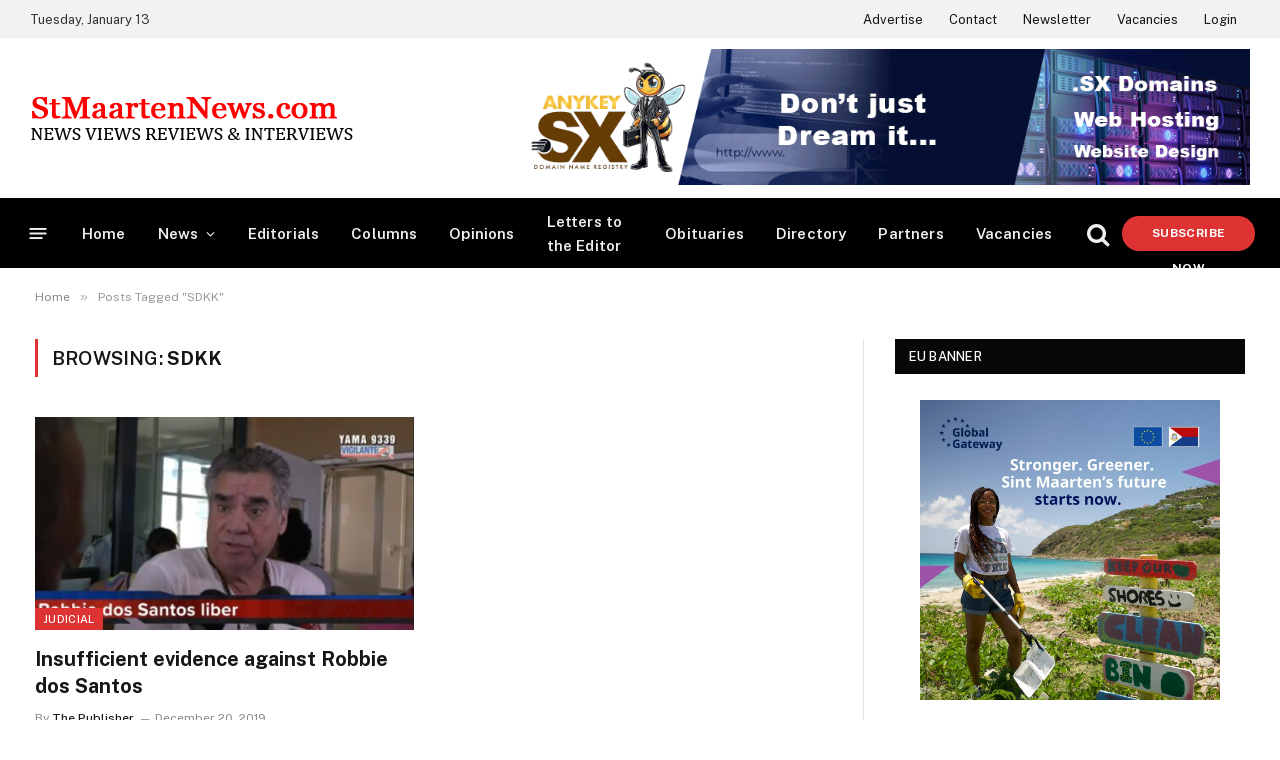

--- FILE ---
content_type: text/html; charset=UTF-8
request_url: https://stmaartennews.com/tag/sdkk/
body_size: 21934
content:
<!DOCTYPE html>
<html lang="en-US" class="s-light site-s-light">

<head>

	<meta charset="UTF-8" />
	<meta name="viewport" content="width=device-width, initial-scale=1" />
	<meta name='robots' content='index, follow, max-image-preview:large, max-snippet:-1, max-video-preview:-1' />
	<style>img:is([sizes="auto" i], [sizes^="auto," i]) { contain-intrinsic-size: 3000px 1500px }</style>
	
	<!-- This site is optimized with the Yoast SEO plugin v26.7 - https://yoast.com/wordpress/plugins/seo/ -->
	<title>SDKK Archives - StMaartenNews.com - News Views Reviews &amp; Interviews</title><link rel="preload" as="font" href="https://stmaartennews.com/wp-content/themes/smart-mag/css/icons/fonts/ts-icons.woff2?v3.2" type="font/woff2" crossorigin="anonymous" />
	<link rel="canonical" href="https://stmaartennews.com/tag/sdkk/" />
	<meta property="og:locale" content="en_US" />
	<meta property="og:type" content="article" />
	<meta property="og:title" content="SDKK Archives - StMaartenNews.com - News Views Reviews &amp; Interviews" />
	<meta property="og:url" content="https://stmaartennews.com/tag/sdkk/" />
	<meta property="og:site_name" content="StMaartenNews.com - News Views Reviews &amp; Interviews" />
	<meta name="twitter:card" content="summary_large_image" />
	<script type="application/ld+json" class="yoast-schema-graph">{"@context":"https://schema.org","@graph":[{"@type":"CollectionPage","@id":"https://stmaartennews.com/tag/sdkk/","url":"https://stmaartennews.com/tag/sdkk/","name":"SDKK Archives - StMaartenNews.com - News Views Reviews &amp; Interviews","isPartOf":{"@id":"https://stmaartennews.com/#website"},"primaryImageOfPage":{"@id":"https://stmaartennews.com/tag/sdkk/#primaryimage"},"image":{"@id":"https://stmaartennews.com/tag/sdkk/#primaryimage"},"thumbnailUrl":"https://stmaartennews.com/wp-content/uploads/2019/12/Robbie-Dos-Santos-free-screenshot-20191220.jpg","breadcrumb":{"@id":"https://stmaartennews.com/tag/sdkk/#breadcrumb"},"inLanguage":"en-US"},{"@type":"ImageObject","inLanguage":"en-US","@id":"https://stmaartennews.com/tag/sdkk/#primaryimage","url":"https://stmaartennews.com/wp-content/uploads/2019/12/Robbie-Dos-Santos-free-screenshot-20191220.jpg","contentUrl":"https://stmaartennews.com/wp-content/uploads/2019/12/Robbie-Dos-Santos-free-screenshot-20191220.jpg","width":1366,"height":768},{"@type":"BreadcrumbList","@id":"https://stmaartennews.com/tag/sdkk/#breadcrumb","itemListElement":[{"@type":"ListItem","position":1,"name":"Home","item":"https://stmaartennews.com/"},{"@type":"ListItem","position":2,"name":"SDKK"}]},{"@type":"WebSite","@id":"https://stmaartennews.com/#website","url":"https://stmaartennews.com/","name":"StMaartenNews.com - News Views Reviews &amp; Interviews","description":"Always on point!","publisher":{"@id":"https://stmaartennews.com/#organization"},"potentialAction":[{"@type":"SearchAction","target":{"@type":"EntryPoint","urlTemplate":"https://stmaartennews.com/?s={search_term_string}"},"query-input":{"@type":"PropertyValueSpecification","valueRequired":true,"valueName":"search_term_string"}}],"inLanguage":"en-US"},{"@type":"Organization","@id":"https://stmaartennews.com/#organization","name":"StMaartenNews.com","url":"https://stmaartennews.com/","logo":{"@type":"ImageObject","inLanguage":"en-US","@id":"https://stmaartennews.com/#/schema/logo/image/","url":"https://stmaartennews.com/wp-content/uploads/2025/07/stmaartennewscom-logo.jpg","contentUrl":"https://stmaartennews.com/wp-content/uploads/2025/07/stmaartennewscom-logo.jpg","width":1200,"height":1200,"caption":"StMaartenNews.com"},"image":{"@id":"https://stmaartennews.com/#/schema/logo/image/"},"sameAs":["https://www.facebook.com/StMaartenNewsDotCom"]}]}</script>
	<!-- / Yoast SEO plugin. -->


<link rel='dns-prefetch' href='//fonts.googleapis.com' />
<link rel="alternate" type="application/rss+xml" title="StMaartenNews.com - News Views Reviews &amp; Interviews &raquo; Feed" href="https://stmaartennews.com/feed/" />
<link rel="alternate" type="application/rss+xml" title="StMaartenNews.com - News Views Reviews &amp; Interviews &raquo; Comments Feed" href="https://stmaartennews.com/comments/feed/" />
<link rel="alternate" type="application/rss+xml" title="StMaartenNews.com - News Views Reviews &amp; Interviews &raquo; SDKK Tag Feed" href="https://stmaartennews.com/tag/sdkk/feed/" />
<script type="text/javascript">
/* <![CDATA[ */
window._wpemojiSettings = {"baseUrl":"https:\/\/s.w.org\/images\/core\/emoji\/16.0.1\/72x72\/","ext":".png","svgUrl":"https:\/\/s.w.org\/images\/core\/emoji\/16.0.1\/svg\/","svgExt":".svg","source":{"concatemoji":"https:\/\/stmaartennews.com\/wp-includes\/js\/wp-emoji-release.min.js?ver=6.8.3"}};
/*! This file is auto-generated */
!function(s,n){var o,i,e;function c(e){try{var t={supportTests:e,timestamp:(new Date).valueOf()};sessionStorage.setItem(o,JSON.stringify(t))}catch(e){}}function p(e,t,n){e.clearRect(0,0,e.canvas.width,e.canvas.height),e.fillText(t,0,0);var t=new Uint32Array(e.getImageData(0,0,e.canvas.width,e.canvas.height).data),a=(e.clearRect(0,0,e.canvas.width,e.canvas.height),e.fillText(n,0,0),new Uint32Array(e.getImageData(0,0,e.canvas.width,e.canvas.height).data));return t.every(function(e,t){return e===a[t]})}function u(e,t){e.clearRect(0,0,e.canvas.width,e.canvas.height),e.fillText(t,0,0);for(var n=e.getImageData(16,16,1,1),a=0;a<n.data.length;a++)if(0!==n.data[a])return!1;return!0}function f(e,t,n,a){switch(t){case"flag":return n(e,"\ud83c\udff3\ufe0f\u200d\u26a7\ufe0f","\ud83c\udff3\ufe0f\u200b\u26a7\ufe0f")?!1:!n(e,"\ud83c\udde8\ud83c\uddf6","\ud83c\udde8\u200b\ud83c\uddf6")&&!n(e,"\ud83c\udff4\udb40\udc67\udb40\udc62\udb40\udc65\udb40\udc6e\udb40\udc67\udb40\udc7f","\ud83c\udff4\u200b\udb40\udc67\u200b\udb40\udc62\u200b\udb40\udc65\u200b\udb40\udc6e\u200b\udb40\udc67\u200b\udb40\udc7f");case"emoji":return!a(e,"\ud83e\udedf")}return!1}function g(e,t,n,a){var r="undefined"!=typeof WorkerGlobalScope&&self instanceof WorkerGlobalScope?new OffscreenCanvas(300,150):s.createElement("canvas"),o=r.getContext("2d",{willReadFrequently:!0}),i=(o.textBaseline="top",o.font="600 32px Arial",{});return e.forEach(function(e){i[e]=t(o,e,n,a)}),i}function t(e){var t=s.createElement("script");t.src=e,t.defer=!0,s.head.appendChild(t)}"undefined"!=typeof Promise&&(o="wpEmojiSettingsSupports",i=["flag","emoji"],n.supports={everything:!0,everythingExceptFlag:!0},e=new Promise(function(e){s.addEventListener("DOMContentLoaded",e,{once:!0})}),new Promise(function(t){var n=function(){try{var e=JSON.parse(sessionStorage.getItem(o));if("object"==typeof e&&"number"==typeof e.timestamp&&(new Date).valueOf()<e.timestamp+604800&&"object"==typeof e.supportTests)return e.supportTests}catch(e){}return null}();if(!n){if("undefined"!=typeof Worker&&"undefined"!=typeof OffscreenCanvas&&"undefined"!=typeof URL&&URL.createObjectURL&&"undefined"!=typeof Blob)try{var e="postMessage("+g.toString()+"("+[JSON.stringify(i),f.toString(),p.toString(),u.toString()].join(",")+"));",a=new Blob([e],{type:"text/javascript"}),r=new Worker(URL.createObjectURL(a),{name:"wpTestEmojiSupports"});return void(r.onmessage=function(e){c(n=e.data),r.terminate(),t(n)})}catch(e){}c(n=g(i,f,p,u))}t(n)}).then(function(e){for(var t in e)n.supports[t]=e[t],n.supports.everything=n.supports.everything&&n.supports[t],"flag"!==t&&(n.supports.everythingExceptFlag=n.supports.everythingExceptFlag&&n.supports[t]);n.supports.everythingExceptFlag=n.supports.everythingExceptFlag&&!n.supports.flag,n.DOMReady=!1,n.readyCallback=function(){n.DOMReady=!0}}).then(function(){return e}).then(function(){var e;n.supports.everything||(n.readyCallback(),(e=n.source||{}).concatemoji?t(e.concatemoji):e.wpemoji&&e.twemoji&&(t(e.twemoji),t(e.wpemoji)))}))}((window,document),window._wpemojiSettings);
/* ]]> */
</script>

<style id='wp-emoji-styles-inline-css' type='text/css'>

	img.wp-smiley, img.emoji {
		display: inline !important;
		border: none !important;
		box-shadow: none !important;
		height: 1em !important;
		width: 1em !important;
		margin: 0 0.07em !important;
		vertical-align: -0.1em !important;
		background: none !important;
		padding: 0 !important;
	}
</style>
<link rel='stylesheet' id='wp-block-library-css' href='https://stmaartennews.com/wp-includes/css/dist/block-library/style.min.css?ver=6.8.3' type='text/css' media='all' />
<style id='classic-theme-styles-inline-css' type='text/css'>
/*! This file is auto-generated */
.wp-block-button__link{color:#fff;background-color:#32373c;border-radius:9999px;box-shadow:none;text-decoration:none;padding:calc(.667em + 2px) calc(1.333em + 2px);font-size:1.125em}.wp-block-file__button{background:#32373c;color:#fff;text-decoration:none}
</style>
<style id='pms-content-restriction-start-style-inline-css' type='text/css'>


</style>
<style id='pms-content-restriction-end-style-inline-css' type='text/css'>


</style>
<style id='pms-account-style-inline-css' type='text/css'>


</style>
<style id='pms-login-style-inline-css' type='text/css'>


</style>
<style id='pms-recover-password-style-inline-css' type='text/css'>


</style>
<style id='pms-register-style-inline-css' type='text/css'>


</style>
<link rel='stylesheet' id='sld_block-cgb-style-css-css' href='https://stmaartennews.com/wp-content/plugins/qc-simple-link-directory/gutenberg/sld-block/dist/blocks.style.build.css?ver=6.8.3' type='text/css' media='all' />
<style id='global-styles-inline-css' type='text/css'>
:root{--wp--preset--aspect-ratio--square: 1;--wp--preset--aspect-ratio--4-3: 4/3;--wp--preset--aspect-ratio--3-4: 3/4;--wp--preset--aspect-ratio--3-2: 3/2;--wp--preset--aspect-ratio--2-3: 2/3;--wp--preset--aspect-ratio--16-9: 16/9;--wp--preset--aspect-ratio--9-16: 9/16;--wp--preset--color--black: #000000;--wp--preset--color--cyan-bluish-gray: #abb8c3;--wp--preset--color--white: #ffffff;--wp--preset--color--pale-pink: #f78da7;--wp--preset--color--vivid-red: #cf2e2e;--wp--preset--color--luminous-vivid-orange: #ff6900;--wp--preset--color--luminous-vivid-amber: #fcb900;--wp--preset--color--light-green-cyan: #7bdcb5;--wp--preset--color--vivid-green-cyan: #00d084;--wp--preset--color--pale-cyan-blue: #8ed1fc;--wp--preset--color--vivid-cyan-blue: #0693e3;--wp--preset--color--vivid-purple: #9b51e0;--wp--preset--gradient--vivid-cyan-blue-to-vivid-purple: linear-gradient(135deg,rgba(6,147,227,1) 0%,rgb(155,81,224) 100%);--wp--preset--gradient--light-green-cyan-to-vivid-green-cyan: linear-gradient(135deg,rgb(122,220,180) 0%,rgb(0,208,130) 100%);--wp--preset--gradient--luminous-vivid-amber-to-luminous-vivid-orange: linear-gradient(135deg,rgba(252,185,0,1) 0%,rgba(255,105,0,1) 100%);--wp--preset--gradient--luminous-vivid-orange-to-vivid-red: linear-gradient(135deg,rgba(255,105,0,1) 0%,rgb(207,46,46) 100%);--wp--preset--gradient--very-light-gray-to-cyan-bluish-gray: linear-gradient(135deg,rgb(238,238,238) 0%,rgb(169,184,195) 100%);--wp--preset--gradient--cool-to-warm-spectrum: linear-gradient(135deg,rgb(74,234,220) 0%,rgb(151,120,209) 20%,rgb(207,42,186) 40%,rgb(238,44,130) 60%,rgb(251,105,98) 80%,rgb(254,248,76) 100%);--wp--preset--gradient--blush-light-purple: linear-gradient(135deg,rgb(255,206,236) 0%,rgb(152,150,240) 100%);--wp--preset--gradient--blush-bordeaux: linear-gradient(135deg,rgb(254,205,165) 0%,rgb(254,45,45) 50%,rgb(107,0,62) 100%);--wp--preset--gradient--luminous-dusk: linear-gradient(135deg,rgb(255,203,112) 0%,rgb(199,81,192) 50%,rgb(65,88,208) 100%);--wp--preset--gradient--pale-ocean: linear-gradient(135deg,rgb(255,245,203) 0%,rgb(182,227,212) 50%,rgb(51,167,181) 100%);--wp--preset--gradient--electric-grass: linear-gradient(135deg,rgb(202,248,128) 0%,rgb(113,206,126) 100%);--wp--preset--gradient--midnight: linear-gradient(135deg,rgb(2,3,129) 0%,rgb(40,116,252) 100%);--wp--preset--font-size--small: 13px;--wp--preset--font-size--medium: 20px;--wp--preset--font-size--large: 36px;--wp--preset--font-size--x-large: 42px;--wp--preset--spacing--20: 0.44rem;--wp--preset--spacing--30: 0.67rem;--wp--preset--spacing--40: 1rem;--wp--preset--spacing--50: 1.5rem;--wp--preset--spacing--60: 2.25rem;--wp--preset--spacing--70: 3.38rem;--wp--preset--spacing--80: 5.06rem;--wp--preset--shadow--natural: 6px 6px 9px rgba(0, 0, 0, 0.2);--wp--preset--shadow--deep: 12px 12px 50px rgba(0, 0, 0, 0.4);--wp--preset--shadow--sharp: 6px 6px 0px rgba(0, 0, 0, 0.2);--wp--preset--shadow--outlined: 6px 6px 0px -3px rgba(255, 255, 255, 1), 6px 6px rgba(0, 0, 0, 1);--wp--preset--shadow--crisp: 6px 6px 0px rgba(0, 0, 0, 1);}:where(.is-layout-flex){gap: 0.5em;}:where(.is-layout-grid){gap: 0.5em;}body .is-layout-flex{display: flex;}.is-layout-flex{flex-wrap: wrap;align-items: center;}.is-layout-flex > :is(*, div){margin: 0;}body .is-layout-grid{display: grid;}.is-layout-grid > :is(*, div){margin: 0;}:where(.wp-block-columns.is-layout-flex){gap: 2em;}:where(.wp-block-columns.is-layout-grid){gap: 2em;}:where(.wp-block-post-template.is-layout-flex){gap: 1.25em;}:where(.wp-block-post-template.is-layout-grid){gap: 1.25em;}.has-black-color{color: var(--wp--preset--color--black) !important;}.has-cyan-bluish-gray-color{color: var(--wp--preset--color--cyan-bluish-gray) !important;}.has-white-color{color: var(--wp--preset--color--white) !important;}.has-pale-pink-color{color: var(--wp--preset--color--pale-pink) !important;}.has-vivid-red-color{color: var(--wp--preset--color--vivid-red) !important;}.has-luminous-vivid-orange-color{color: var(--wp--preset--color--luminous-vivid-orange) !important;}.has-luminous-vivid-amber-color{color: var(--wp--preset--color--luminous-vivid-amber) !important;}.has-light-green-cyan-color{color: var(--wp--preset--color--light-green-cyan) !important;}.has-vivid-green-cyan-color{color: var(--wp--preset--color--vivid-green-cyan) !important;}.has-pale-cyan-blue-color{color: var(--wp--preset--color--pale-cyan-blue) !important;}.has-vivid-cyan-blue-color{color: var(--wp--preset--color--vivid-cyan-blue) !important;}.has-vivid-purple-color{color: var(--wp--preset--color--vivid-purple) !important;}.has-black-background-color{background-color: var(--wp--preset--color--black) !important;}.has-cyan-bluish-gray-background-color{background-color: var(--wp--preset--color--cyan-bluish-gray) !important;}.has-white-background-color{background-color: var(--wp--preset--color--white) !important;}.has-pale-pink-background-color{background-color: var(--wp--preset--color--pale-pink) !important;}.has-vivid-red-background-color{background-color: var(--wp--preset--color--vivid-red) !important;}.has-luminous-vivid-orange-background-color{background-color: var(--wp--preset--color--luminous-vivid-orange) !important;}.has-luminous-vivid-amber-background-color{background-color: var(--wp--preset--color--luminous-vivid-amber) !important;}.has-light-green-cyan-background-color{background-color: var(--wp--preset--color--light-green-cyan) !important;}.has-vivid-green-cyan-background-color{background-color: var(--wp--preset--color--vivid-green-cyan) !important;}.has-pale-cyan-blue-background-color{background-color: var(--wp--preset--color--pale-cyan-blue) !important;}.has-vivid-cyan-blue-background-color{background-color: var(--wp--preset--color--vivid-cyan-blue) !important;}.has-vivid-purple-background-color{background-color: var(--wp--preset--color--vivid-purple) !important;}.has-black-border-color{border-color: var(--wp--preset--color--black) !important;}.has-cyan-bluish-gray-border-color{border-color: var(--wp--preset--color--cyan-bluish-gray) !important;}.has-white-border-color{border-color: var(--wp--preset--color--white) !important;}.has-pale-pink-border-color{border-color: var(--wp--preset--color--pale-pink) !important;}.has-vivid-red-border-color{border-color: var(--wp--preset--color--vivid-red) !important;}.has-luminous-vivid-orange-border-color{border-color: var(--wp--preset--color--luminous-vivid-orange) !important;}.has-luminous-vivid-amber-border-color{border-color: var(--wp--preset--color--luminous-vivid-amber) !important;}.has-light-green-cyan-border-color{border-color: var(--wp--preset--color--light-green-cyan) !important;}.has-vivid-green-cyan-border-color{border-color: var(--wp--preset--color--vivid-green-cyan) !important;}.has-pale-cyan-blue-border-color{border-color: var(--wp--preset--color--pale-cyan-blue) !important;}.has-vivid-cyan-blue-border-color{border-color: var(--wp--preset--color--vivid-cyan-blue) !important;}.has-vivid-purple-border-color{border-color: var(--wp--preset--color--vivid-purple) !important;}.has-vivid-cyan-blue-to-vivid-purple-gradient-background{background: var(--wp--preset--gradient--vivid-cyan-blue-to-vivid-purple) !important;}.has-light-green-cyan-to-vivid-green-cyan-gradient-background{background: var(--wp--preset--gradient--light-green-cyan-to-vivid-green-cyan) !important;}.has-luminous-vivid-amber-to-luminous-vivid-orange-gradient-background{background: var(--wp--preset--gradient--luminous-vivid-amber-to-luminous-vivid-orange) !important;}.has-luminous-vivid-orange-to-vivid-red-gradient-background{background: var(--wp--preset--gradient--luminous-vivid-orange-to-vivid-red) !important;}.has-very-light-gray-to-cyan-bluish-gray-gradient-background{background: var(--wp--preset--gradient--very-light-gray-to-cyan-bluish-gray) !important;}.has-cool-to-warm-spectrum-gradient-background{background: var(--wp--preset--gradient--cool-to-warm-spectrum) !important;}.has-blush-light-purple-gradient-background{background: var(--wp--preset--gradient--blush-light-purple) !important;}.has-blush-bordeaux-gradient-background{background: var(--wp--preset--gradient--blush-bordeaux) !important;}.has-luminous-dusk-gradient-background{background: var(--wp--preset--gradient--luminous-dusk) !important;}.has-pale-ocean-gradient-background{background: var(--wp--preset--gradient--pale-ocean) !important;}.has-electric-grass-gradient-background{background: var(--wp--preset--gradient--electric-grass) !important;}.has-midnight-gradient-background{background: var(--wp--preset--gradient--midnight) !important;}.has-small-font-size{font-size: var(--wp--preset--font-size--small) !important;}.has-medium-font-size{font-size: var(--wp--preset--font-size--medium) !important;}.has-large-font-size{font-size: var(--wp--preset--font-size--large) !important;}.has-x-large-font-size{font-size: var(--wp--preset--font-size--x-large) !important;}
:where(.wp-block-post-template.is-layout-flex){gap: 1.25em;}:where(.wp-block-post-template.is-layout-grid){gap: 1.25em;}
:where(.wp-block-columns.is-layout-flex){gap: 2em;}:where(.wp-block-columns.is-layout-grid){gap: 2em;}
:root :where(.wp-block-pullquote){font-size: 1.5em;line-height: 1.6;}
</style>
<link rel='stylesheet' id='contact-form-7-css' href='https://stmaartennews.com/wp-content/plugins/contact-form-7/includes/css/styles.css?ver=6.1.4' type='text/css' media='all' />
<link rel='stylesheet' id='wpa-css-css' href='https://stmaartennews.com/wp-content/plugins/honeypot/includes/css/wpa.css?ver=2.3.04' type='text/css' media='all' />
<link rel='stylesheet' id='dashicons-css' href='https://stmaartennews.com/wp-includes/css/dashicons.min.css?ver=6.8.3' type='text/css' media='all' />
<link rel='stylesheet' id='wp-jquery-ui-dialog-css' href='https://stmaartennews.com/wp-includes/css/jquery-ui-dialog.min.css?ver=6.8.3' type='text/css' media='all' />
<link rel='stylesheet' id='pms_form_designs_style-css' href='https://stmaartennews.com/wp-content/plugins/paid-member-subscriptions-pro/add-ons-basic/form-designs/css/pms-fd-form-style-3.css?ver=2.17.0' type='text/css' media='all' />
<link rel='stylesheet' id='pms-style-front-end-css' href='https://stmaartennews.com/wp-content/plugins/paid-member-subscriptions/assets/css/style-front-end.css?ver=2.17.0' type='text/css' media='all' />
<link rel='stylesheet' id='elementor-frontend-css' href='https://stmaartennews.com/wp-content/plugins/elementor/assets/css/frontend.min.css?ver=3.32.5' type='text/css' media='all' />
<link rel='stylesheet' id='elementor-post-36302-css' href='https://stmaartennews.com/wp-content/uploads/elementor/css/post-36302.css?ver=1768331387' type='text/css' media='all' />
<link rel='stylesheet' id='elementor-post-36335-css' href='https://stmaartennews.com/wp-content/uploads/elementor/css/post-36335.css?ver=1768331388' type='text/css' media='all' />
<link rel='stylesheet' id='smartmag-core-css' href='https://stmaartennews.com/wp-content/themes/smart-mag/style.css?ver=10.3.2' type='text/css' media='all' />
<style id='smartmag-core-inline-css' type='text/css'>
:root { --c-main: #dd3333;
--c-main-rgb: 221,51,51;
--main-width: 1350px; }
.smart-head-main { --c-shadow: rgba(10,10,10,0.06); }
.smart-head-main .smart-head-top { --head-h: 38px; background-color: #f2f2f2; }
.s-dark .smart-head-main .smart-head-top,
.smart-head-main .s-dark.smart-head-top { background-color: #595959; }
.smart-head-main .smart-head-mid { --head-h: 160px; }
.smart-head-main .smart-head-bot { --head-h: 72px; border-bottom-width: 2px; border-bottom-color: #ffffff; }
.navigation-main .menu > li > a { font-size: 15px; font-weight: 600; letter-spacing: .011em; }
.navigation-main { --nav-items-space: 16px; }
.s-dark .navigation-main { --c-nav-hov: #ffffff; }
.s-dark .navigation { --c-nav-hov-bg: rgba(255,255,255,0.1); }
.smart-head-main .spc-social { --spc-social-fs: 15px; }
.smart-head-main { --search-icon-size: 24px; }
.smart-head-main .offcanvas-toggle { transform: scale(.65); }
.smart-head .ts-button1 { font-weight: 800; border-radius: 35px; height: 35px; line-height: 35px; }
.block-head-e2 .heading { color: #dd3333; }
.read-more-btn { color: #dd3333; }
.read-more-btn-b { color: #dd3333; }
.load-button { color: #dd3333; border-radius: 25px; }
.a-wrap-5:not(._) { padding-top: 10px; padding-bottom: 10px; padding-left: 10px; padding-right: 10px; }
@media (min-width: 941px) and (max-width: 1200px) { .navigation-main .menu > li > a { font-size: calc(10px + (15px - 10px) * .7); } }


</style>
<link rel='stylesheet' id='smartmag-fonts-css' href='https://fonts.googleapis.com/css?family=Public+Sans%3A400%2C400i%2C500%2C600%2C700' type='text/css' media='all' />
<link rel='stylesheet' id='smartmag-magnific-popup-css' href='https://stmaartennews.com/wp-content/themes/smart-mag/css/lightbox.css?ver=10.3.2' type='text/css' media='all' />
<link rel='stylesheet' id='smartmag-icons-css' href='https://stmaartennews.com/wp-content/themes/smart-mag/css/icons/icons.css?ver=10.3.2' type='text/css' media='all' />
<link rel='stylesheet' id='smart-mag-child-css' href='https://stmaartennews.com/wp-content/themes/smart-mag-child/style.css?ver=1.0' type='text/css' media='all' />
<script type="text/javascript" src="https://stmaartennews.com/wp-includes/js/jquery/jquery.min.js?ver=3.7.1" id="jquery-core-js"></script>
<script type="text/javascript" src="https://stmaartennews.com/wp-includes/js/jquery/jquery-migrate.min.js?ver=3.4.1" id="jquery-migrate-js"></script>
<script type="text/javascript" id="smartmag-lazy-inline-js-after">
/* <![CDATA[ */
/**
 * @copyright ThemeSphere
 * @preserve
 */
var BunyadLazy={};BunyadLazy.load=function(){function a(e,n){var t={};e.dataset.bgset&&e.dataset.sizes?(t.sizes=e.dataset.sizes,t.srcset=e.dataset.bgset):t.src=e.dataset.bgsrc,function(t){var a=t.dataset.ratio;if(0<a){const e=t.parentElement;if(e.classList.contains("media-ratio")){const n=e.style;n.getPropertyValue("--a-ratio")||(n.paddingBottom=100/a+"%")}}}(e);var a,o=document.createElement("img");for(a in o.onload=function(){var t="url('"+(o.currentSrc||o.src)+"')",a=e.style;a.backgroundImage!==t&&requestAnimationFrame(()=>{a.backgroundImage=t,n&&n()}),o.onload=null,o.onerror=null,o=null},o.onerror=o.onload,t)o.setAttribute(a,t[a]);o&&o.complete&&0<o.naturalWidth&&o.onload&&o.onload()}function e(t){t.dataset.loaded||a(t,()=>{document.dispatchEvent(new Event("lazyloaded")),t.dataset.loaded=1})}function n(t){"complete"===document.readyState?t():window.addEventListener("load",t)}return{initEarly:function(){var t,a=()=>{document.querySelectorAll(".img.bg-cover:not(.lazyload)").forEach(e)};"complete"!==document.readyState?(t=setInterval(a,150),n(()=>{a(),clearInterval(t)})):a()},callOnLoad:n,initBgImages:function(t){t&&n(()=>{document.querySelectorAll(".img.bg-cover").forEach(e)})},bgLoad:a}}(),BunyadLazy.load.initEarly();
/* ]]> */
</script>
<script type="text/javascript" src="https://stmaartennews.com/wp-content/plugins/paid-member-subscriptions-pro/add-ons-basic/form-designs/js/pms-fd-front-end.js?ver=2.17.0" id="pms_form_designs_script-js"></script>
<link rel="https://api.w.org/" href="https://stmaartennews.com/wp-json/" /><link rel="alternate" title="JSON" type="application/json" href="https://stmaartennews.com/wp-json/wp/v2/tags/9715" /><link rel="EditURI" type="application/rsd+xml" title="RSD" href="https://stmaartennews.com/xmlrpc.php?rsd" />
<meta name="generator" content="WordPress 6.8.3" />

<!-- This site is using AdRotate v5.17.2 to display their advertisements - https://ajdg.solutions/ -->
<!-- AdRotate CSS -->
<style type="text/css" media="screen">
	.g { margin:0px; padding:0px; overflow:hidden; line-height:1; zoom:1; }
	.g img { height:auto; }
	.g-col { position:relative; float:left; }
	.g-col:first-child { margin-left: 0; }
	.g-col:last-child { margin-right: 0; }
	.g-1 { margin:0px;  width:100%; max-width:300px; height:100%; max-height:300px; }
	.g-2 { margin:0px;  width:100%; max-width:300px; height:100%; max-height:300px; }
	.g-3 { width:100%; max-width:300px; height:100%; max-height:600px; margin: 0 auto; }
	.g-4 {  margin: 0 auto; }
	.g-5 { width:auto; margin: 0 auto; }
	.b-5 { margin:10px; }
	.g-6 { width:auto; height:auto; margin: 0 auto; }
	.g-7 { width:100%; max-width:728px; height:auto; margin: 0 auto; }
	.g-8 { width:auto; height:auto; margin: 0 auto; }
	.g-9 { width:auto; height:auto; margin: 0 auto; }
	.g-10 {  margin: 0 auto; }
	.g-11 {  margin: 0 auto; }
	.g-12 {  margin: 0 auto; }
	.g-13 { width:100%; max-width:900px; height:auto; margin: 0 auto; }
	@media only screen and (max-width: 480px) {
		.g-col, .g-dyn, .g-single { width:100%; margin-left:0; margin-right:0; }
	}
.adrotate_widgets, .ajdg_bnnrwidgets, .ajdg_grpwidgets { overflow:hidden; padding:0; }
</style>
<!-- /AdRotate CSS -->

<script data-ad-client="ca-pub-6299444020992106" async src="https://pagead2.googlesyndication.com/pagead/js/adsbygoogle.js"></script><script type="text/javascript">
           var ajaxurl = "https://stmaartennews.com/wp-admin/admin-ajax.php";
         </script><script type="text/javascript">
	           var ajaxurl = "https://stmaartennews.com/wp-admin/admin-ajax.php";
	         </script>
		<script>
		var BunyadSchemeKey = 'bunyad-scheme';
		(() => {
			const d = document.documentElement;
			const c = d.classList;
			var scheme = localStorage.getItem(BunyadSchemeKey);
			
			if (scheme) {
				d.dataset.origClass = c;
				scheme === 'dark' ? c.remove('s-light', 'site-s-light') : c.remove('s-dark', 'site-s-dark');
				c.add('site-s-' + scheme, 's-' + scheme);
			}
		})();
		</script>
		<meta name="generator" content="Elementor 3.32.5; features: e_font_icon_svg, additional_custom_breakpoints; settings: css_print_method-external, google_font-enabled, font_display-swap">
			<style>
				.e-con.e-parent:nth-of-type(n+4):not(.e-lazyloaded):not(.e-no-lazyload),
				.e-con.e-parent:nth-of-type(n+4):not(.e-lazyloaded):not(.e-no-lazyload) * {
					background-image: none !important;
				}
				@media screen and (max-height: 1024px) {
					.e-con.e-parent:nth-of-type(n+3):not(.e-lazyloaded):not(.e-no-lazyload),
					.e-con.e-parent:nth-of-type(n+3):not(.e-lazyloaded):not(.e-no-lazyload) * {
						background-image: none !important;
					}
				}
				@media screen and (max-height: 640px) {
					.e-con.e-parent:nth-of-type(n+2):not(.e-lazyloaded):not(.e-no-lazyload),
					.e-con.e-parent:nth-of-type(n+2):not(.e-lazyloaded):not(.e-no-lazyload) * {
						background-image: none !important;
					}
				}
			</style>
			<script>
(function () {
  window.__AB_DETECT_LOADED__ = true;

  function set(on) {
    // add/remove on BOTH html + body
    document.documentElement.classList.toggle('adblock-on', on);
    if (document.body) document.body.classList.toggle('adblock-on', on);

    // temporary debug (remove later)
    window.__AB_DETECTED__ = on;
  }

  function detect() {
    var bait = document.createElement('div');
    bait.className = 'ad ads adsbox ad-banner ad-unit ad-placement';
    bait.style.cssText = 'width:10px;height:10px;position:absolute;left:-9999px;top:-9999px;';
    document.body.appendChild(bait);

    setTimeout(function () {
      var st = window.getComputedStyle(bait);
      var blocked =
        bait.offsetHeight === 0 ||
        bait.offsetWidth === 0 ||
        bait.offsetParent === null ||
        st.display === 'none' ||
        st.visibility === 'hidden';

      bait.remove();
      set(blocked);
    }, 250);
  }

  if (document.readyState === 'loading') {
    document.addEventListener('DOMContentLoaded', detect);
  } else {
    detect();
  }
})();
</script><link rel="icon" href="https://stmaartennews.com/wp-content/uploads/2020/07/cropped-stmaartennews-icon-512x512-32x32.jpg" sizes="32x32" />
<link rel="icon" href="https://stmaartennews.com/wp-content/uploads/2020/07/cropped-stmaartennews-icon-512x512-192x192.jpg" sizes="192x192" />
<link rel="apple-touch-icon" href="https://stmaartennews.com/wp-content/uploads/2020/07/cropped-stmaartennews-icon-512x512-180x180.jpg" />
<meta name="msapplication-TileImage" content="https://stmaartennews.com/wp-content/uploads/2020/07/cropped-stmaartennews-icon-512x512-270x270.jpg" />
		<style type="text/css" id="wp-custom-css">
			/* Reserve space so the slot never collapses */
.promo-slot {
  position: relative;
  width: 100%;
  max-width: 728px;       /* your slot width */
  min-height: 90px;       /* your slot height */
  overflow: hidden;
}

/* Default (no JS): only show the first item */
.promo-slot > *:not(:first-child) {
  display: none !important;
}

.sld-top-area .sld-add-btn, .filter-btn {
    color: #c72d21 !important;
}

.smart-head {
    box-shadow: 0 0px 0px 0 var(--c-shadow);
}

/* PMS colors */

.pms-form-design-wrapper .pms-group-dashboard a.pms-group-dashboard-go-back, .pms-form-design-wrapper input[type="submit"], .pms-form-design-wrapper #pms-apply-discount, .pms-form-design-wrapper .pms-form-submit {
    height: 48px;
    border-radius: 100px !important;
    border: none;
    color: #FFFFFF !important;
    text-decoration: none;
    text-transform: none;
    padding: 0 15px;
    background: #dd3333 !important;
    font-size: 16px;
    max-width: 100%;
    min-width: 150px;
}

.pms-form-design-wrapper .pms-warning-message-wrapper a, .pms-form-design-wrapper .pms-gdpr-field label a, .pms-alert a, .pms-form-design-wrapper p a.pms-register-page-link, .pms-form-design-wrapper#pms_login p.login-extra a {
    font-style: normal;
    font-weight: 500;
    line-height: 24px;
    color: #dd3333 !important;
    text-decoration: none;
}

.pms-form-design-wrapper .pms-account-navigation ul li.pms-account-navigation-link:not(.pms-account-navigation-link--logout) a:hover, .pms-form-design-wrapper .pms-account-navigation ul li a.pms-account-navigation-link--active {
    color: #dd3333 !important;
    box-shadow: 0 3px 0 0 currentColor !important;
}

.widget-avatar {
    display: inline-block;
    height: auto;
    margin-right: 5px;
    position: relative;
    top: 4px;
    width: 30px !important;
}

.widget-sld-list li a .sld-widget-title {
    font-size: inherit;
    vertical-align: middle !important;
}

.slick-initialized .slick-slide {
    text-align: left !important;
}

.block-head .view-link {
    color: #dd3333 !important;
}

h4.is-title.post-title a:hover {
  color: #ffffff !important;
}

body.adblock-on .promo-slot,
body.adblock-on .news-ads2,
body.adblock-on .news-ads3,
body.adblock-on .news-ads4,
body.adblock-on .news-ads5,
html.adblock-on .promo-slot,
html.adblock-on .news-ads2,
html.adblock-on .news-ads3,
html.adblock-on .news-ads4,
html.adblock-on .news-ads5 {
  display: none !important;
  margin: 0 !important;
  padding: 0 !important;
}





		</style>
		

</head>

<body class="archive tag tag-sdkk tag-9715 wp-theme-smart-mag wp-child-theme-smart-mag-child right-sidebar has-lb has-lb-sm ts-img-hov-fade has-sb-sep layout-normal elementor-default elementor-kit-36302">



<div class="main-wrap">

	
<div class="off-canvas-backdrop"></div>
<div class="mobile-menu-container off-canvas" id="off-canvas">

	<div class="off-canvas-head">
		<a href="#" class="close">
			<span class="visuallyhidden">Close Menu</span>
			<i class="tsi tsi-times"></i>
		</a>

		<div class="ts-logo">
					</div>
	</div>

	<div class="off-canvas-content">

					<ul class="mobile-menu"></ul>
		
		
		
		<div class="spc-social-block spc-social spc-social-b smart-head-social">
		
			
				<a href="https://www.facebook.com/StMaartenNewsOnline/" class="link service s-facebook" target="_blank" rel="nofollow noopener">
					<i class="icon tsi tsi-facebook"></i>					<span class="visuallyhidden">Facebook</span>
				</a>
									
			
				<a href="#" class="link service s-twitter" target="_blank" rel="nofollow noopener">
					<i class="icon tsi tsi-twitter"></i>					<span class="visuallyhidden">X (Twitter)</span>
				</a>
									
			
				<a href="https://www.facebook.com/StMaartenNewsDotCom/" class="link service s-instagram" target="_blank" rel="nofollow noopener">
					<i class="icon tsi tsi-instagram"></i>					<span class="visuallyhidden">Instagram</span>
				</a>
									
			
		</div>

		
	</div>

</div>
<div class="smart-head smart-head-a smart-head-main" id="smart-head" data-sticky="auto" data-sticky-type="fixed" data-sticky-full>
	
	<div class="smart-head-row smart-head-top is-light smart-head-row-full">

		<div class="inner wrap">

							
				<div class="items items-left ">
				
<span class="h-date">
	Tuesday, January 13</span>				</div>

							
				<div class="items items-center empty">
								</div>

							
				<div class="items items-right ">
					<div class="nav-wrap">
		<nav class="navigation navigation-small nav-hov-a">
			<ul id="menu-top-menus" class="menu"><li id="menu-item-37" class="menu-item menu-item-type-post_type menu-item-object-page menu-item-37"><a href="https://stmaartennews.com/advertise-with-us/">Advertise</a></li>
<li id="menu-item-36" class="menu-item menu-item-type-post_type menu-item-object-page menu-item-36"><a href="https://stmaartennews.com/contact-us/">Contact</a></li>
<li id="menu-item-6341" class="menu-item menu-item-type-post_type menu-item-object-page menu-item-6341"><a href="https://stmaartennews.com/email-newsletter-archive/">Newsletter</a></li>
<li id="menu-item-38693" class="menu-item menu-item-type-post_type menu-item-object-page menu-item-38693"><a href="https://stmaartennews.com/vacancies/">Vacancies</a></li>
<li id="menu-item-36952" class="menu-item menu-item-type-post_type menu-item-object-page menu-item-36952"><a href="https://stmaartennews.com/login/">Login</a></li>
</ul>		</nav>
	</div>
				</div>

						
		</div>
	</div>

	
	<div class="smart-head-row smart-head-mid is-light smart-head-row-full">

		<div class="inner wrap">

							
				<div class="items items-left ">
					<a href="https://stmaartennews.com/" title="StMaartenNews.com &#8211; News Views Reviews &amp; Interviews" rel="home" class="logo-link ts-logo logo-is-image">
		<span>
			
				
					<img src="https://stmaartennews.com/wp-content/uploads/2023/11/new-logo-sxm.png" class="logo-image" alt="StMaartenNews.com &#8211; News Views Reviews &amp; Interviews" width="323" height="54"/>
									 
					</span>
	</a>				</div>

							
				<div class="items items-center empty">
								</div>

							
				<div class="items items-right ">
				
<div class="h-text h-text">
	<div class="promo-slot"><div class="g g-7"><div class="g-dyn a-45 c-1"><a class="gofollow" data-track="NDUsNyw2MA==" href="https://anykey.sx/" target="_blank"><img src="https://stmaartennews.com/wp-content/uploads/2025/09/anykey-banner.gif" /></a></div><div class="g-dyn a-36 c-2"><a class="gofollow" data-track="MzYsNyw2MA==" href="https://www.airsxm.com/" target="_blank"><img src="https://stmaartennews.com/wp-content/uploads/2022/01/Five-Star-Premium-Services-AirStMaarten.jpeg" /></a></div></div></div></div>				</div>

						
		</div>
	</div>

	
	<div class="smart-head-row smart-head-bot s-dark wrap">

		<div class="inner full">

							
				<div class="items items-left ">
				
<button class="offcanvas-toggle has-icon" type="button" aria-label="Menu">
	<span class="hamburger-icon hamburger-icon-a">
		<span class="inner"></span>
	</span>
</button>	<div class="nav-wrap">
		<nav class="navigation navigation-main nav-hov-a">
			<ul id="menu-main-menus" class="menu"><li id="menu-item-38355" class="menu-item menu-item-type-post_type menu-item-object-page menu-item-home menu-item-38355"><a href="https://stmaartennews.com/">Home</a></li>
<li id="menu-item-38261" class="menu-item menu-item-type-post_type menu-item-object-page menu-item-has-children menu-item-has-children item-mega-menu menu-item-38261"><a href="https://stmaartennews.com/all-news/">News</a>
<div class="sub-menu mega-menu mega-menu-a wrap">

		
	<div class="column sub-cats">
		
		<ol class="sub-nav">
							
				<li class="menu-item menu-item-type-taxonomy menu-item-object-category menu-cat-10 menu-item-36313"><a href="https://stmaartennews.com/category/local-news/">Local News</a></li>
				
							
				<li class="menu-item menu-item-type-taxonomy menu-item-object-category menu-cat-278 menu-item-38087"><a href="https://stmaartennews.com/category/caribbean-news/">Caribbean News</a></li>
				
							
				<li class="menu-item menu-item-type-taxonomy menu-item-object-category menu-cat-12 menu-item-36314"><a href="https://stmaartennews.com/category/government/">Government</a></li>
				
							
				<li class="menu-item menu-item-type-taxonomy menu-item-object-category menu-cat-13 menu-item-36315"><a href="https://stmaartennews.com/category/politics/">Politics</a></li>
				
							
				<li class="menu-item menu-item-type-taxonomy menu-item-object-category menu-cat-4009 menu-item-8732"><a href="https://stmaartennews.com/category/legal-reviews/">Interviews</a></li>
				
							
				<li class="menu-item menu-item-type-taxonomy menu-item-object-category menu-cat-603 menu-item-36316"><a href="https://stmaartennews.com/category/parliament/">Parliament</a></li>
				
							
				<li class="menu-item menu-item-type-taxonomy menu-item-object-category menu-cat-53 menu-item-32015"><a href="https://stmaartennews.com/category/business/">Business</a></li>
				
							
				<li class="menu-item menu-item-type-taxonomy menu-item-object-category menu-cat-55 menu-item-36317"><a href="https://stmaartennews.com/category/judicial/">Judicial</a></li>
				
							
				<li class="menu-item menu-item-type-taxonomy menu-item-object-category menu-cat-2464 menu-item-36318"><a href="https://stmaartennews.com/category/police-news/">Police News</a></li>
				
							
				<li class="menu-item menu-item-type-taxonomy menu-item-object-category menu-cat-320 menu-item-36320"><a href="https://stmaartennews.com/category/education/">Education</a></li>
				
							
				<li class="menu-item menu-item-type-taxonomy menu-item-object-category menu-cat-60 menu-item-36321"><a href="https://stmaartennews.com/category/interviews/">Economy</a></li>
				
							
				<li class="menu-item menu-item-type-taxonomy menu-item-object-category menu-cat-983 menu-item-19388"><a href="https://stmaartennews.com/category/banking/">Banking</a></li>
				
							
				<li class="menu-item menu-item-type-post_type_archive menu-item-object-obituary menu-item-37282"><a href="https://stmaartennews.com/obituaries/">Obituaries</a></li>
				
							
				<li class="menu-item menu-item-type-taxonomy menu-item-object-category menu-cat-368 menu-item-36322"><a href="https://stmaartennews.com/category/french-side-news/">French Side News</a></li>
				
							
				<li class="menu-item menu-item-type-taxonomy menu-item-object-category menu-cat-9811 menu-item-36323"><a href="https://stmaartennews.com/category/news-in-dutch/">News In Dutch</a></li>
				
						
			<li class="menu-item view-all menu-cat-38224"><a href="https://stmaartennews.com/all-news/">View All</a></li>
		</ol>
	
	</div>
	

		
	
	<section class="column recent-posts" data-columns="4">
					<div class="posts" data-id="10">

						<section class="block-wrap block-grid cols-gap-sm mb-none" data-id="1">

				
			<div class="block-content">
					
	<div class="loop loop-grid loop-grid-sm grid grid-4 md:grid-2 xs:grid-1">

					
<article class="l-post grid-post grid-sm-post">

	
			<div class="media">

		
			<a href="https://stmaartennews.com/local-news/gridlocked-by-the-numbers/" class="image-link media-ratio ar-bunyad-grid" title="Gridlocked by the numbers"><span data-bgsrc="https://stmaartennews.com/wp-content/uploads/2018/12/Traffic-Jam-450x253.jpg" class="img bg-cover wp-post-image attachment-bunyad-medium size-bunyad-medium lazyload" data-bgset="https://stmaartennews.com/wp-content/uploads/2018/12/Traffic-Jam-450x253.jpg 450w, https://stmaartennews.com/wp-content/uploads/2018/12/Traffic-Jam-300x169.jpg 300w, https://stmaartennews.com/wp-content/uploads/2018/12/Traffic-Jam-768x432.jpg 768w, https://stmaartennews.com/wp-content/uploads/2018/12/Traffic-Jam-150x84.jpg 150w, https://stmaartennews.com/wp-content/uploads/2018/12/Traffic-Jam-384x217.jpg 384w, https://stmaartennews.com/wp-content/uploads/2018/12/Traffic-Jam.jpg 800w" data-sizes="(max-width: 424px) 100vw, 424px"></span></a>			
			
			
			
		
		</div>
	

	
		<div class="content">

			<div class="post-meta post-meta-a has-below"><h2 class="is-title post-title"><a href="https://stmaartennews.com/local-news/gridlocked-by-the-numbers/">Gridlocked by the numbers</a></h2><div class="post-meta-items meta-below"><span class="meta-item date"><span class="date-link"><time class="post-date" datetime="2025-12-23T21:23:41-04:00">December 23, 2025</time></span></span></div></div>			
			
			
		</div>

	
</article>					
<article class="l-post grid-post grid-sm-post">

	
			<div class="media">

		
			<a href="https://stmaartennews.com/interviews/meet-dr-clifford-a-e-illis-sint-maartens-newly-accredited-anthropologist-bringing-cultural-insight-to-public-life/" class="image-link media-ratio ar-bunyad-grid" title="Meet Dr. Clifford A.E. Illis: Sint Maarten’s Newly Accredited Anthropologist Bringing Cultural Insight to Public Life"><span data-bgsrc="https://stmaartennews.com/wp-content/uploads/2025/12/Dr.-Clifford-A.E.-Illis-PhD-450x362.jpg" class="img bg-cover wp-post-image attachment-bunyad-medium size-bunyad-medium lazyload" data-bgset="https://stmaartennews.com/wp-content/uploads/2025/12/Dr.-Clifford-A.E.-Illis-PhD-450x362.jpg 450w, https://stmaartennews.com/wp-content/uploads/2025/12/Dr.-Clifford-A.E.-Illis-PhD-300x241.jpg 300w, https://stmaartennews.com/wp-content/uploads/2025/12/Dr.-Clifford-A.E.-Illis-PhD-1024x823.jpg 1024w, https://stmaartennews.com/wp-content/uploads/2025/12/Dr.-Clifford-A.E.-Illis-PhD-768x618.jpg 768w, https://stmaartennews.com/wp-content/uploads/2025/12/Dr.-Clifford-A.E.-Illis-PhD-1536x1235.jpg 1536w, https://stmaartennews.com/wp-content/uploads/2025/12/Dr.-Clifford-A.E.-Illis-PhD-2048x1647.jpg 2048w, https://stmaartennews.com/wp-content/uploads/2025/12/Dr.-Clifford-A.E.-Illis-PhD-1200x965.jpg 1200w" data-sizes="(max-width: 424px) 100vw, 424px"></span></a>			
			
			
			
		
		</div>
	

	
		<div class="content">

			<div class="post-meta post-meta-a has-below"><h2 class="is-title post-title"><a href="https://stmaartennews.com/interviews/meet-dr-clifford-a-e-illis-sint-maartens-newly-accredited-anthropologist-bringing-cultural-insight-to-public-life/">Meet Dr. Clifford A.E. Illis: Sint Maarten’s Newly Accredited Anthropologist Bringing Cultural Insight to Public Life</a></h2><div class="post-meta-items meta-below"><span class="meta-item date"><span class="date-link"><time class="post-date" datetime="2025-12-21T12:15:32-04:00">December 21, 2025</time></span></span></div></div>			
			
			
		</div>

	
</article>					
<article class="l-post grid-post grid-sm-post">

	
			<div class="media">

		
			<a href="https://stmaartennews.com/labor/unraveling-the-laws-service-charge-vs-gratuity-in-sint-maarten/" class="image-link media-ratio ar-bunyad-grid" title="Unraveling the Laws: Service Charge vs. Gratuity in Sint Maarten"><span data-bgsrc="https://stmaartennews.com/wp-content/uploads/2025/12/Tips-Service-Charge-image-450x675.jpg" class="img bg-cover wp-post-image attachment-bunyad-medium size-bunyad-medium lazyload" data-bgset="https://stmaartennews.com/wp-content/uploads/2025/12/Tips-Service-Charge-image-450x675.jpg 450w, https://stmaartennews.com/wp-content/uploads/2025/12/Tips-Service-Charge-image-200x300.jpg 200w, https://stmaartennews.com/wp-content/uploads/2025/12/Tips-Service-Charge-image-683x1024.jpg 683w, https://stmaartennews.com/wp-content/uploads/2025/12/Tips-Service-Charge-image-768x1152.jpg 768w, https://stmaartennews.com/wp-content/uploads/2025/12/Tips-Service-Charge-image.jpg 1024w" data-sizes="(max-width: 424px) 100vw, 424px"></span></a>			
			
			
			
		
		</div>
	

	
		<div class="content">

			<div class="post-meta post-meta-a has-below"><h2 class="is-title post-title"><a href="https://stmaartennews.com/labor/unraveling-the-laws-service-charge-vs-gratuity-in-sint-maarten/">Unraveling the Laws: Service Charge vs. Gratuity in Sint Maarten</a></h2><div class="post-meta-items meta-below"><span class="meta-item date"><span class="date-link"><time class="post-date" datetime="2025-12-21T09:35:55-04:00">December 21, 2025</time></span></span></div></div>			
			
			
		</div>

	
</article>					
<article class="l-post grid-post grid-sm-post">

	
			<div class="media">

		
			<a href="https://stmaartennews.com/government/pm-mercelina-asks-dutch-for-military-support/" class="image-link media-ratio ar-bunyad-grid" title="PM Mercelina asks Dutch for military support"><span data-bgsrc="https://stmaartennews.com/wp-content/uploads/2025/12/Schoof-met-Mercelina-1536x1065-DossierKoninkrijksrelaties.nl_-450x312.jpg" class="img bg-cover wp-post-image attachment-bunyad-medium size-bunyad-medium lazyload" data-bgset="https://stmaartennews.com/wp-content/uploads/2025/12/Schoof-met-Mercelina-1536x1065-DossierKoninkrijksrelaties.nl_-450x312.jpg 450w, https://stmaartennews.com/wp-content/uploads/2025/12/Schoof-met-Mercelina-1536x1065-DossierKoninkrijksrelaties.nl_-1024x710.jpg 1024w, https://stmaartennews.com/wp-content/uploads/2025/12/Schoof-met-Mercelina-1536x1065-DossierKoninkrijksrelaties.nl_-768x533.jpg 768w, https://stmaartennews.com/wp-content/uploads/2025/12/Schoof-met-Mercelina-1536x1065-DossierKoninkrijksrelaties.nl_-1200x832.jpg 1200w, https://stmaartennews.com/wp-content/uploads/2025/12/Schoof-met-Mercelina-1536x1065-DossierKoninkrijksrelaties.nl_.jpg 1536w" data-sizes="(max-width: 424px) 100vw, 424px"></span></a>			
			
			
			
		
		</div>
	

	
		<div class="content">

			<div class="post-meta post-meta-a has-below"><h2 class="is-title post-title"><a href="https://stmaartennews.com/government/pm-mercelina-asks-dutch-for-military-support/">PM Mercelina asks Dutch for military support</a></h2><div class="post-meta-items meta-below"><span class="meta-item date"><span class="date-link"><time class="post-date" datetime="2025-12-11T18:25:23-04:00">December 11, 2025</time></span></span></div></div>			
			
			
		</div>

	
</article>		
	</div>

		
			</div>

		</section>
					
			</div> <!-- .posts -->
		
					<div class="posts" data-id="278">

						<section class="block-wrap block-grid cols-gap-sm mb-none" data-id="2">

				
			<div class="block-content">
					
	<div class="loop loop-grid loop-grid-sm grid grid-4 md:grid-2 xs:grid-1">

					
<article class="l-post grid-post grid-sm-post">

	
			<div class="media">

		
			<a href="https://stmaartennews.com/travel/dutch-protection-for-curacao-and-aruba-remains-weak/" class="image-link media-ratio ar-bunyad-grid" title="Dutch protection for Curacao and Aruba remains weak"><span data-bgsrc="https://stmaartennews.com/wp-content/uploads/2025/12/Image-Norwegian-Epic-450x300.jpg" class="img bg-cover wp-post-image attachment-bunyad-medium size-bunyad-medium lazyload" data-bgset="https://stmaartennews.com/wp-content/uploads/2025/12/Image-Norwegian-Epic-450x300.jpg 450w, https://stmaartennews.com/wp-content/uploads/2025/12/Image-Norwegian-Epic-1024x683.jpg 1024w, https://stmaartennews.com/wp-content/uploads/2025/12/Image-Norwegian-Epic-768x512.jpg 768w, https://stmaartennews.com/wp-content/uploads/2025/12/Image-Norwegian-Epic-1200x800.jpg 1200w, https://stmaartennews.com/wp-content/uploads/2025/12/Image-Norwegian-Epic.jpg 1536w" data-sizes="(max-width: 424px) 100vw, 424px"></span></a>			
			
			
			
		
		</div>
	

	
		<div class="content">

			<div class="post-meta post-meta-a has-below"><h2 class="is-title post-title"><a href="https://stmaartennews.com/travel/dutch-protection-for-curacao-and-aruba-remains-weak/">Dutch protection for Curacao and Aruba remains weak</a></h2><div class="post-meta-items meta-below"><span class="meta-item date"><span class="date-link"><time class="post-date" datetime="2025-12-21T17:46:27-04:00">December 21, 2025</time></span></span></div></div>			
			
			
		</div>

	
</article>					
<article class="l-post grid-post grid-sm-post">

	
			<div class="media">

		
			<a href="https://stmaartennews.com/news/crypto-millionaire-dazzles-nevis-with-ambitious-investment-plan/" class="image-link media-ratio ar-bunyad-grid" title="Crypto-millionaire dazzles Nevis with ambitious investment plan"><span data-bgsrc="https://stmaartennews.com/wp-content/uploads/2025/12/Nevis-Bitcoin-island-450x521.jpg" class="img bg-cover wp-post-image attachment-bunyad-medium size-bunyad-medium lazyload" data-bgset="https://stmaartennews.com/wp-content/uploads/2025/12/Nevis-Bitcoin-island-450x521.jpg 450w, https://stmaartennews.com/wp-content/uploads/2025/12/Nevis-Bitcoin-island-259x300.jpg 259w, https://stmaartennews.com/wp-content/uploads/2025/12/Nevis-Bitcoin-island.jpg 661w" data-sizes="(max-width: 424px) 100vw, 424px"></span></a>			
			
			
			
		
		</div>
	

	
		<div class="content">

			<div class="post-meta post-meta-a has-below"><h2 class="is-title post-title"><a href="https://stmaartennews.com/news/crypto-millionaire-dazzles-nevis-with-ambitious-investment-plan/">Crypto-millionaire dazzles Nevis with ambitious investment plan</a></h2><div class="post-meta-items meta-below"><span class="meta-item date"><span class="date-link"><time class="post-date" datetime="2025-12-16T20:44:09-04:00">December 16, 2025</time></span></span></div></div>			
			
			
		</div>

	
</article>					
<article class="l-post grid-post grid-sm-post">

	
			<div class="media">

		
			<a href="https://stmaartennews.com/aviation-news/dutch-want-to-give-flights-to-saba-and-statia-public-service-status/" class="image-link media-ratio ar-bunyad-grid" title="Dutch want to give flights to Saba and Statia public service status"><span data-bgsrc="https://stmaartennews.com/wp-content/uploads/2019/09/Winair-TwinOtter-vertrek-Saba-8-Okt-2018-Foto-TIM-VAN-DIJK-450x300.jpg" class="img bg-cover wp-post-image attachment-bunyad-medium size-bunyad-medium lazyload" data-bgset="https://stmaartennews.com/wp-content/uploads/2019/09/Winair-TwinOtter-vertrek-Saba-8-Okt-2018-Foto-TIM-VAN-DIJK-450x300.jpg 450w, https://stmaartennews.com/wp-content/uploads/2019/09/Winair-TwinOtter-vertrek-Saba-8-Okt-2018-Foto-TIM-VAN-DIJK-768x512.jpg 768w, https://stmaartennews.com/wp-content/uploads/2019/09/Winair-TwinOtter-vertrek-Saba-8-Okt-2018-Foto-TIM-VAN-DIJK.jpg 1000w" data-sizes="(max-width: 424px) 100vw, 424px"></span></a>			
			
			
			
		
		</div>
	

	
		<div class="content">

			<div class="post-meta post-meta-a has-below"><h2 class="is-title post-title"><a href="https://stmaartennews.com/aviation-news/dutch-want-to-give-flights-to-saba-and-statia-public-service-status/">Dutch want to give flights to Saba and Statia public service status</a></h2><div class="post-meta-items meta-below"><span class="meta-item date"><span class="date-link"><time class="post-date" datetime="2025-12-05T21:50:36-04:00">December 5, 2025</time></span></span></div></div>			
			
			
		</div>

	
</article>					
<article class="l-post grid-post grid-sm-post">

	
			<div class="media">

		
			<a href="https://stmaartennews.com/aviation-news/saint-barthelemy-adopts-advanced-drone-detection-and-management-system/" class="image-link media-ratio ar-bunyad-grid" title="Saint Barthélemy adopts advanced drone detection and management system"><span data-bgsrc="https://stmaartennews.com/wp-content/uploads/2025/12/Picture-2-FlyBy-SBH-Airport-Chart-450x253.jpg" class="img bg-cover wp-post-image attachment-bunyad-medium size-bunyad-medium lazyload" data-bgset="https://stmaartennews.com/wp-content/uploads/2025/12/Picture-2-FlyBy-SBH-Airport-Chart-450x253.jpg 450w, https://stmaartennews.com/wp-content/uploads/2025/12/Picture-2-FlyBy-SBH-Airport-Chart-300x169.jpg 300w, https://stmaartennews.com/wp-content/uploads/2025/12/Picture-2-FlyBy-SBH-Airport-Chart-1024x576.jpg 1024w, https://stmaartennews.com/wp-content/uploads/2025/12/Picture-2-FlyBy-SBH-Airport-Chart-768x432.jpg 768w, https://stmaartennews.com/wp-content/uploads/2025/12/Picture-2-FlyBy-SBH-Airport-Chart-1536x864.jpg 1536w, https://stmaartennews.com/wp-content/uploads/2025/12/Picture-2-FlyBy-SBH-Airport-Chart-2048x1152.jpg 2048w, https://stmaartennews.com/wp-content/uploads/2025/12/Picture-2-FlyBy-SBH-Airport-Chart-150x84.jpg 150w, https://stmaartennews.com/wp-content/uploads/2025/12/Picture-2-FlyBy-SBH-Airport-Chart-1200x675.jpg 1200w" data-sizes="(max-width: 424px) 100vw, 424px"></span></a>			
			
			
			
		
		</div>
	

	
		<div class="content">

			<div class="post-meta post-meta-a has-below"><h2 class="is-title post-title"><a href="https://stmaartennews.com/aviation-news/saint-barthelemy-adopts-advanced-drone-detection-and-management-system/">Saint Barthélemy adopts advanced drone detection and management system</a></h2><div class="post-meta-items meta-below"><span class="meta-item date"><span class="date-link"><time class="post-date" datetime="2025-12-04T18:28:29-04:00">December 4, 2025</time></span></span></div></div>			
			
			
		</div>

	
</article>		
	</div>

		
			</div>

		</section>
					
			</div> <!-- .posts -->
		
					<div class="posts" data-id="12">

						<section class="block-wrap block-grid cols-gap-sm mb-none" data-id="3">

				
			<div class="block-content">
					
	<div class="loop loop-grid loop-grid-sm grid grid-4 md:grid-2 xs:grid-1">

					
<article class="l-post grid-post grid-sm-post">

	
			<div class="media">

		
			<a href="https://stmaartennews.com/government/pm-mercelina-asks-dutch-for-military-support/" class="image-link media-ratio ar-bunyad-grid" title="PM Mercelina asks Dutch for military support"><span data-bgsrc="https://stmaartennews.com/wp-content/uploads/2025/12/Schoof-met-Mercelina-1536x1065-DossierKoninkrijksrelaties.nl_-450x312.jpg" class="img bg-cover wp-post-image attachment-bunyad-medium size-bunyad-medium lazyload" data-bgset="https://stmaartennews.com/wp-content/uploads/2025/12/Schoof-met-Mercelina-1536x1065-DossierKoninkrijksrelaties.nl_-450x312.jpg 450w, https://stmaartennews.com/wp-content/uploads/2025/12/Schoof-met-Mercelina-1536x1065-DossierKoninkrijksrelaties.nl_-1024x710.jpg 1024w, https://stmaartennews.com/wp-content/uploads/2025/12/Schoof-met-Mercelina-1536x1065-DossierKoninkrijksrelaties.nl_-768x533.jpg 768w, https://stmaartennews.com/wp-content/uploads/2025/12/Schoof-met-Mercelina-1536x1065-DossierKoninkrijksrelaties.nl_-1200x832.jpg 1200w, https://stmaartennews.com/wp-content/uploads/2025/12/Schoof-met-Mercelina-1536x1065-DossierKoninkrijksrelaties.nl_.jpg 1536w" data-sizes="(max-width: 424px) 100vw, 424px"></span></a>			
			
			
			
		
		</div>
	

	
		<div class="content">

			<div class="post-meta post-meta-a has-below"><h2 class="is-title post-title"><a href="https://stmaartennews.com/government/pm-mercelina-asks-dutch-for-military-support/">PM Mercelina asks Dutch for military support</a></h2><div class="post-meta-items meta-below"><span class="meta-item date"><span class="date-link"><time class="post-date" datetime="2025-12-11T18:25:23-04:00">December 11, 2025</time></span></span></div></div>			
			
			
		</div>

	
</article>					
<article class="l-post grid-post grid-sm-post">

	
			<div class="media">

		
			<a href="https://stmaartennews.com/dutch-news/pm-mercelina-wants-6-5-million-to-renovate-police-station/" class="image-link media-ratio ar-bunyad-grid" title="PM Mercelina wants $6.5 million to renovate police station"><span data-bgsrc="https://stmaartennews.com/wp-content/uploads/2025/12/Luc-Mercelina-1-DossierKoninkrijksrelaties.nl_-450x300.jpeg" class="img bg-cover wp-post-image attachment-bunyad-medium size-bunyad-medium lazyload" data-bgset="https://stmaartennews.com/wp-content/uploads/2025/12/Luc-Mercelina-1-DossierKoninkrijksrelaties.nl_-450x300.jpeg 450w, https://stmaartennews.com/wp-content/uploads/2025/12/Luc-Mercelina-1-DossierKoninkrijksrelaties.nl_-768x512.jpeg 768w, https://stmaartennews.com/wp-content/uploads/2025/12/Luc-Mercelina-1-DossierKoninkrijksrelaties.nl_.jpeg 800w" data-sizes="(max-width: 424px) 100vw, 424px"></span></a>			
			
			
			
		
		</div>
	

	
		<div class="content">

			<div class="post-meta post-meta-a has-below"><h2 class="is-title post-title"><a href="https://stmaartennews.com/dutch-news/pm-mercelina-wants-6-5-million-to-renovate-police-station/">PM Mercelina wants $6.5 million to renovate police station</a></h2><div class="post-meta-items meta-below"><span class="meta-item date"><span class="date-link"><time class="post-date" datetime="2025-12-09T22:56:33-04:00">December 9, 2025</time></span></span></div></div>			
			
			
		</div>

	
</article>					
<article class="l-post grid-post grid-sm-post">

	
			<div class="media">

		
			<a href="https://stmaartennews.com/government/e1-4-million-boost-for-vromi-as-audit-exposes-deep-gaps-in-permit-system/" class="image-link media-ratio ar-bunyad-grid" title="€1.4 Million boost for VROMI as audit exposes deep gaps in permit system "><span data-bgsrc="https://stmaartennews.com/wp-content/uploads/2025/12/Mr.-Patrice-T.-Gumbs_small.png" class="img bg-cover wp-post-image attachment-large size-large lazyload"></span></a>			
			
			
			
		
		</div>
	

	
		<div class="content">

			<div class="post-meta post-meta-a has-below"><h2 class="is-title post-title"><a href="https://stmaartennews.com/government/e1-4-million-boost-for-vromi-as-audit-exposes-deep-gaps-in-permit-system/">€1.4 Million boost for VROMI as audit exposes deep gaps in permit system </a></h2><div class="post-meta-items meta-below"><span class="meta-item date"><span class="date-link"><time class="post-date" datetime="2025-12-01T06:22:07-04:00">December 1, 2025</time></span></span></div></div>			
			
			
		</div>

	
</article>					
<article class="l-post grid-post grid-sm-post">

	
			<div class="media">

		
			<a href="https://stmaartennews.com/finance/dutch-government-positive-about-loan-to-st-maarten/" class="image-link media-ratio ar-bunyad-grid" title="Dutch government positive about loan to St. Maarten"><span data-bgsrc="https://stmaartennews.com/wp-content/uploads/2025/11/Dutch-loan-St.-Maarten-450x450.jpg" class="img bg-cover wp-post-image attachment-bunyad-medium size-bunyad-medium lazyload" data-bgset="https://stmaartennews.com/wp-content/uploads/2025/11/Dutch-loan-St.-Maarten-450x450.jpg 450w, https://stmaartennews.com/wp-content/uploads/2025/11/Dutch-loan-St.-Maarten-300x300.jpg 300w, https://stmaartennews.com/wp-content/uploads/2025/11/Dutch-loan-St.-Maarten-768x768.jpg 768w, https://stmaartennews.com/wp-content/uploads/2025/11/Dutch-loan-St.-Maarten.jpg 1024w" data-sizes="(max-width: 424px) 100vw, 424px"></span></a>			
			
			
			
		
		</div>
	

	
		<div class="content">

			<div class="post-meta post-meta-a has-below"><h2 class="is-title post-title"><a href="https://stmaartennews.com/finance/dutch-government-positive-about-loan-to-st-maarten/">Dutch government positive about loan to St. Maarten</a></h2><div class="post-meta-items meta-below"><span class="meta-item date"><span class="date-link"><time class="post-date" datetime="2025-11-20T01:05:06-04:00">November 20, 2025</time></span></span></div></div>			
			
			
		</div>

	
</article>		
	</div>

		
			</div>

		</section>
					
			</div> <!-- .posts -->
		
					<div class="posts" data-id="13">

						<section class="block-wrap block-grid cols-gap-sm mb-none" data-id="4">

				
			<div class="block-content">
					
	<div class="loop loop-grid loop-grid-sm grid grid-4 md:grid-2 xs:grid-1">

					
<article class="l-post grid-post grid-sm-post">

	
			<div class="media">

		
			<a href="https://stmaartennews.com/judicial/court-hits-former-mp-arrindell-hard-in-his-wallet/" class="image-link media-ratio ar-bunyad-grid" title="Court hits former MP Arrindell hard in his wallet"><span data-bgsrc="https://stmaartennews.com/wp-content/uploads/2022/02/MP-Akeem-Arrindell-3-450x450.jpg" class="img bg-cover wp-post-image attachment-bunyad-medium size-bunyad-medium lazyload" data-bgset="https://stmaartennews.com/wp-content/uploads/2022/02/MP-Akeem-Arrindell-3-450x450.jpg 450w, https://stmaartennews.com/wp-content/uploads/2022/02/MP-Akeem-Arrindell-3-768x768.jpg 768w, https://stmaartennews.com/wp-content/uploads/2022/02/MP-Akeem-Arrindell-3-300x300.jpg 300w, https://stmaartennews.com/wp-content/uploads/2022/02/MP-Akeem-Arrindell-3-1024x1024.jpg 1024w, https://stmaartennews.com/wp-content/uploads/2022/02/MP-Akeem-Arrindell-3.jpg 1080w" data-sizes="(max-width: 424px) 100vw, 424px"></span></a>			
			
			
			
		
		</div>
	

	
		<div class="content">

			<div class="post-meta post-meta-a has-below"><h2 class="is-title post-title"><a href="https://stmaartennews.com/judicial/court-hits-former-mp-arrindell-hard-in-his-wallet/">Court hits former MP Arrindell hard in his wallet</a></h2><div class="post-meta-items meta-below"><span class="meta-item date"><span class="date-link"><time class="post-date" datetime="2025-11-30T16:05:32-04:00">November 30, 2025</time></span></span></div></div>			
			
			
		</div>

	
</article>					
<article class="l-post grid-post grid-sm-post">

	
			<div class="media">

		
			<a href="https://stmaartennews.com/dutch-news/heera-dijk-is-eager-to-represent-the-caribbean-in-the-dutch-parliament/" class="image-link media-ratio ar-bunyad-grid" title="Heera Dijk is eager to represent the Caribbean in the Dutch Parliament"><span data-bgsrc="https://stmaartennews.com/wp-content/uploads/2025/10/Heera-Dijk.jpeg" class="img bg-cover wp-post-image attachment-large size-large lazyload"></span></a>			
			
			
			
		
		</div>
	

	
		<div class="content">

			<div class="post-meta post-meta-a has-below"><h2 class="is-title post-title"><a href="https://stmaartennews.com/dutch-news/heera-dijk-is-eager-to-represent-the-caribbean-in-the-dutch-parliament/">Heera Dijk is eager to represent the Caribbean in the Dutch Parliament</a></h2><div class="post-meta-items meta-below"><span class="meta-item date"><span class="date-link"><time class="post-date" datetime="2025-10-23T23:27:15-04:00">October 23, 2025</time></span></span></div></div>			
			
			
		</div>

	
</article>					
<article class="l-post grid-post grid-sm-post">

	
			<div class="media">

		
			<a href="https://stmaartennews.com/opinions/a-government-at-the-crossroads-act-now-or-capitulate-on-telem/" class="image-link media-ratio ar-bunyad-grid" title="A Government at the Crossroads — Act Now or Capitulate on TELEM"><span data-bgsrc="https://stmaartennews.com/wp-content/uploads/2021/10/StMaartenNews.com-Opinion-icon-450x450.jpg" class="img bg-cover wp-post-image attachment-bunyad-medium size-bunyad-medium lazyload" data-bgset="https://stmaartennews.com/wp-content/uploads/2021/10/StMaartenNews.com-Opinion-icon-450x450.jpg 450w, https://stmaartennews.com/wp-content/uploads/2021/10/StMaartenNews.com-Opinion-icon-768x768.jpg 768w, https://stmaartennews.com/wp-content/uploads/2021/10/StMaartenNews.com-Opinion-icon-300x300.jpg 300w, https://stmaartennews.com/wp-content/uploads/2021/10/StMaartenNews.com-Opinion-icon-1024x1024.jpg 1024w, https://stmaartennews.com/wp-content/uploads/2021/10/StMaartenNews.com-Opinion-icon.jpg 1200w" data-sizes="(max-width: 424px) 100vw, 424px"></span></a>			
			
			
			
		
		</div>
	

	
		<div class="content">

			<div class="post-meta post-meta-a has-below"><h2 class="is-title post-title"><a href="https://stmaartennews.com/opinions/a-government-at-the-crossroads-act-now-or-capitulate-on-telem/">A Government at the Crossroads — Act Now or Capitulate on TELEM</a></h2><div class="post-meta-items meta-below"><span class="meta-item date"><span class="date-link"><time class="post-date" datetime="2025-09-29T00:54:10-04:00">September 29, 2025</time></span></span></div></div>			
			
			
		</div>

	
</article>					
<article class="l-post grid-post grid-sm-post">

	
			<div class="media">

		
			<a href="https://stmaartennews.com/letters-to-the-editor/urgent-call-for-investigation-into-pointe-blanche-prison-incident/" class="image-link media-ratio ar-bunyad-grid" title="Urgent Call for Investigation into Pointe Blanche Prison Incident"><span data-bgsrc="https://stmaartennews.com/wp-content/uploads/2025/05/Photo-Theo-Heyliger-in-Prison-May-2025-450x599.jpg" class="img bg-cover wp-post-image attachment-bunyad-medium size-bunyad-medium lazyload" data-bgset="https://stmaartennews.com/wp-content/uploads/2025/05/Photo-Theo-Heyliger-in-Prison-May-2025-450x599.jpg 450w, https://stmaartennews.com/wp-content/uploads/2025/05/Photo-Theo-Heyliger-in-Prison-May-2025-225x300.jpg 225w, https://stmaartennews.com/wp-content/uploads/2025/05/Photo-Theo-Heyliger-in-Prison-May-2025-770x1024.jpg 770w, https://stmaartennews.com/wp-content/uploads/2025/05/Photo-Theo-Heyliger-in-Prison-May-2025-768x1022.jpg 768w, https://stmaartennews.com/wp-content/uploads/2025/05/Photo-Theo-Heyliger-in-Prison-May-2025.jpg 1035w" data-sizes="(max-width: 424px) 100vw, 424px"></span></a>			
			
			
			
		
		</div>
	

	
		<div class="content">

			<div class="post-meta post-meta-a has-below"><h2 class="is-title post-title"><a href="https://stmaartennews.com/letters-to-the-editor/urgent-call-for-investigation-into-pointe-blanche-prison-incident/">Urgent Call for Investigation into Pointe Blanche Prison Incident</a></h2><div class="post-meta-items meta-below"><span class="meta-item date"><span class="date-link"><time class="post-date" datetime="2025-05-26T21:11:46-04:00">May 26, 2025</time></span></span></div></div>			
			
			
		</div>

	
</article>		
	</div>

		
			</div>

		</section>
					
			</div> <!-- .posts -->
		
					<div class="posts" data-id="4009">

						<section class="block-wrap block-grid cols-gap-sm mb-none" data-id="5">

				
			<div class="block-content">
					
	<div class="loop loop-grid loop-grid-sm grid grid-4 md:grid-2 xs:grid-1">

					
<article class="l-post grid-post grid-sm-post">

	
			<div class="media">

		
			<a href="https://stmaartennews.com/opinions/an-unhealthy-practice/" class="image-link media-ratio ar-bunyad-grid" title="An unhealthy practice"><span data-bgsrc="https://stmaartennews.com/wp-content/uploads/2025/11/Clawback-Court-Ruling-450x675.jpg" class="img bg-cover wp-post-image attachment-bunyad-medium size-bunyad-medium lazyload" data-bgset="https://stmaartennews.com/wp-content/uploads/2025/11/Clawback-Court-Ruling-450x675.jpg 450w, https://stmaartennews.com/wp-content/uploads/2025/11/Clawback-Court-Ruling-200x300.jpg 200w, https://stmaartennews.com/wp-content/uploads/2025/11/Clawback-Court-Ruling-683x1024.jpg 683w, https://stmaartennews.com/wp-content/uploads/2025/11/Clawback-Court-Ruling-768x1152.jpg 768w, https://stmaartennews.com/wp-content/uploads/2025/11/Clawback-Court-Ruling.jpg 1024w" data-sizes="(max-width: 424px) 100vw, 424px"></span></a>			
			
			
			
		
		</div>
	

	
		<div class="content">

			<div class="post-meta post-meta-a has-below"><h2 class="is-title post-title"><a href="https://stmaartennews.com/opinions/an-unhealthy-practice/">An unhealthy practice</a></h2><div class="post-meta-items meta-below"><span class="meta-item date"><span class="date-link"><time class="post-date" datetime="2025-11-30T16:27:16-04:00">November 30, 2025</time></span></span></div></div>			
			
			
		</div>

	
</article>					
<article class="l-post grid-post grid-sm-post">

	
			<div class="media">

		
			<a href="https://stmaartennews.com/letters-to-the-editor/good-governance-and-the-didam-arrest-implications-for-sint-maarten/" class="image-link media-ratio ar-bunyad-grid" title="Good Governance and the Didam Arrest: Implications for Sint Maarten"><span data-bgsrc="https://stmaartennews.com/wp-content/uploads/2018/01/Gavel-scales-450x300.jpg" class="img bg-cover wp-post-image attachment-bunyad-medium size-bunyad-medium lazyload" data-bgset="https://stmaartennews.com/wp-content/uploads/2018/01/Gavel-scales-450x300.jpg 450w, https://stmaartennews.com/wp-content/uploads/2018/01/Gavel-scales.jpg 612w" data-sizes="(max-width: 424px) 100vw, 424px"></span></a>			
			
			
			
		
		</div>
	

	
		<div class="content">

			<div class="post-meta post-meta-a has-below"><h2 class="is-title post-title"><a href="https://stmaartennews.com/letters-to-the-editor/good-governance-and-the-didam-arrest-implications-for-sint-maarten/">Good Governance and the Didam Arrest: Implications for Sint Maarten</a></h2><div class="post-meta-items meta-below"><span class="meta-item date"><span class="date-link"><time class="post-date" datetime="2023-09-19T14:11:29-04:00">September 19, 2023</time></span></span></div></div>			
			
			
		</div>

	
</article>					
<article class="l-post grid-post grid-sm-post">

	
			<div class="media">

		
			<a href="https://stmaartennews.com/editorials/st-maartens-judicial-professions-calling-for-urgent-update-legal-system/" class="image-link media-ratio ar-bunyad-grid" title="St. Maarten&#8217;s judicial professions calling for urgent update legal system"><span data-bgsrc="https://stmaartennews.com/wp-content/uploads/2021/10/StMaartenNews.com-Editorial-icon-450x450.jpg" class="img bg-cover wp-post-image attachment-bunyad-medium size-bunyad-medium lazyload" data-bgset="https://stmaartennews.com/wp-content/uploads/2021/10/StMaartenNews.com-Editorial-icon-450x450.jpg 450w, https://stmaartennews.com/wp-content/uploads/2021/10/StMaartenNews.com-Editorial-icon-768x768.jpg 768w, https://stmaartennews.com/wp-content/uploads/2021/10/StMaartenNews.com-Editorial-icon-300x300.jpg 300w, https://stmaartennews.com/wp-content/uploads/2021/10/StMaartenNews.com-Editorial-icon-1024x1024.jpg 1024w, https://stmaartennews.com/wp-content/uploads/2021/10/StMaartenNews.com-Editorial-icon.jpg 1200w" data-sizes="(max-width: 424px) 100vw, 424px"></span></a>			
			
			
			
		
		</div>
	

	
		<div class="content">

			<div class="post-meta post-meta-a has-below"><h2 class="is-title post-title"><a href="https://stmaartennews.com/editorials/st-maartens-judicial-professions-calling-for-urgent-update-legal-system/">St. Maarten&#8217;s judicial professions calling for urgent update legal system</a></h2><div class="post-meta-items meta-below"><span class="meta-item date"><span class="date-link"><time class="post-date" datetime="2023-09-11T10:22:45-04:00">September 11, 2023</time></span></span></div></div>			
			
			
		</div>

	
</article>					
<article class="l-post grid-post grid-sm-post">

	
			<div class="media">

		
			<a href="https://stmaartennews.com/news/acting-governor-groeneveldt-unexpectedly-passes-away/" class="image-link media-ratio ar-bunyad-grid" title="Acting Governor Groeneveldt unexpectedly passes away"><span data-bgsrc="https://stmaartennews.com/wp-content/uploads/2022/05/Reynold-Groeneveldt-450x375.jpeg" class="img bg-cover wp-post-image attachment-bunyad-medium size-bunyad-medium lazyload" data-bgset="https://stmaartennews.com/wp-content/uploads/2022/05/Reynold-Groeneveldt-450x375.jpeg 450w, https://stmaartennews.com/wp-content/uploads/2022/05/Reynold-Groeneveldt-300x250.jpeg 300w, https://stmaartennews.com/wp-content/uploads/2022/05/Reynold-Groeneveldt.jpeg 710w" data-sizes="(max-width: 424px) 100vw, 424px"></span></a>			
			
			
			
		
		</div>
	

	
		<div class="content">

			<div class="post-meta post-meta-a has-below"><h2 class="is-title post-title"><a href="https://stmaartennews.com/news/acting-governor-groeneveldt-unexpectedly-passes-away/">Acting Governor Groeneveldt unexpectedly passes away</a></h2><div class="post-meta-items meta-below"><span class="meta-item date"><span class="date-link"><time class="post-date" datetime="2022-05-25T00:39:40-04:00">May 25, 2022</time></span></span></div></div>			
			
			
		</div>

	
</article>		
	</div>

		
			</div>

		</section>
					
			</div> <!-- .posts -->
		
					<div class="posts" data-id="603">

						<section class="block-wrap block-grid cols-gap-sm mb-none" data-id="6">

				
			<div class="block-content">
					
	<div class="loop loop-grid loop-grid-sm grid grid-4 md:grid-2 xs:grid-1">

					
<article class="l-post grid-post grid-sm-post">

	
			<div class="media">

		
			<a href="https://stmaartennews.com/kingdom-news/kingdom-conference-in-jeopardy/" class="image-link media-ratio ar-bunyad-grid" title="Kingdom conference in jeopardy"><span data-bgsrc="https://stmaartennews.com/wp-content/uploads/2018/06/IPKO-delegation-meeting-in-Den-Haag-2018-450x338.jpg" class="img bg-cover wp-post-image attachment-bunyad-medium size-bunyad-medium lazyload" data-bgset="https://stmaartennews.com/wp-content/uploads/2018/06/IPKO-delegation-meeting-in-Den-Haag-2018-450x338.jpg 450w, https://stmaartennews.com/wp-content/uploads/2018/06/IPKO-delegation-meeting-in-Den-Haag-2018-768x576.jpg 768w, https://stmaartennews.com/wp-content/uploads/2018/06/IPKO-delegation-meeting-in-Den-Haag-2018.jpg 960w" data-sizes="(max-width: 424px) 100vw, 424px"></span></a>			
			
			
			
		
		</div>
	

	
		<div class="content">

			<div class="post-meta post-meta-a has-below"><h2 class="is-title post-title"><a href="https://stmaartennews.com/kingdom-news/kingdom-conference-in-jeopardy/">Kingdom conference in jeopardy</a></h2><div class="post-meta-items meta-below"><span class="meta-item date"><span class="date-link"><time class="post-date" datetime="2025-12-01T06:40:54-04:00">December 1, 2025</time></span></span></div></div>			
			
			
		</div>

	
</article>					
<article class="l-post grid-post grid-sm-post">

	
			<div class="media">

		
			<a href="https://stmaartennews.com/judicial/court-hits-former-mp-arrindell-hard-in-his-wallet/" class="image-link media-ratio ar-bunyad-grid" title="Court hits former MP Arrindell hard in his wallet"><span data-bgsrc="https://stmaartennews.com/wp-content/uploads/2022/02/MP-Akeem-Arrindell-3-450x450.jpg" class="img bg-cover wp-post-image attachment-bunyad-medium size-bunyad-medium lazyload" data-bgset="https://stmaartennews.com/wp-content/uploads/2022/02/MP-Akeem-Arrindell-3-450x450.jpg 450w, https://stmaartennews.com/wp-content/uploads/2022/02/MP-Akeem-Arrindell-3-768x768.jpg 768w, https://stmaartennews.com/wp-content/uploads/2022/02/MP-Akeem-Arrindell-3-300x300.jpg 300w, https://stmaartennews.com/wp-content/uploads/2022/02/MP-Akeem-Arrindell-3-1024x1024.jpg 1024w, https://stmaartennews.com/wp-content/uploads/2022/02/MP-Akeem-Arrindell-3.jpg 1080w" data-sizes="(max-width: 424px) 100vw, 424px"></span></a>			
			
			
			
		
		</div>
	

	
		<div class="content">

			<div class="post-meta post-meta-a has-below"><h2 class="is-title post-title"><a href="https://stmaartennews.com/judicial/court-hits-former-mp-arrindell-hard-in-his-wallet/">Court hits former MP Arrindell hard in his wallet</a></h2><div class="post-meta-items meta-below"><span class="meta-item date"><span class="date-link"><time class="post-date" datetime="2025-11-30T16:05:32-04:00">November 30, 2025</time></span></span></div></div>			
			
			
		</div>

	
</article>					
<article class="l-post grid-post grid-sm-post">

	
			<div class="media">

		
			<a href="https://stmaartennews.com/news/lack-of-regulatory-claws-in-the-transport-sector-highlighted-by-teatt-minister-in-parliament/" class="image-link media-ratio ar-bunyad-grid" title="Lack of regulatory claws in the transport sector highlighted by TEATT minister in Parliament"><span data-bgsrc="https://stmaartennews.com/wp-content/uploads/2025/11/Minister-of-TEATT-Grisha-Heyliger-Marten-2025111302-450x396.jpg" class="img bg-cover wp-post-image attachment-bunyad-medium size-bunyad-medium lazyload" data-bgset="https://stmaartennews.com/wp-content/uploads/2025/11/Minister-of-TEATT-Grisha-Heyliger-Marten-2025111302-450x396.jpg 450w, https://stmaartennews.com/wp-content/uploads/2025/11/Minister-of-TEATT-Grisha-Heyliger-Marten-2025111302-300x264.jpg 300w, https://stmaartennews.com/wp-content/uploads/2025/11/Minister-of-TEATT-Grisha-Heyliger-Marten-2025111302.jpg 584w" data-sizes="(max-width: 424px) 100vw, 424px"></span></a>			
			
			
			
		
		</div>
	

	
		<div class="content">

			<div class="post-meta post-meta-a has-below"><h2 class="is-title post-title"><a href="https://stmaartennews.com/news/lack-of-regulatory-claws-in-the-transport-sector-highlighted-by-teatt-minister-in-parliament/">Lack of regulatory claws in the transport sector highlighted by TEATT minister in Parliament</a></h2><div class="post-meta-items meta-below"><span class="meta-item date"><span class="date-link"><time class="post-date" datetime="2025-11-14T18:14:43-04:00">November 14, 2025</time></span></span></div></div>			
			
			
		</div>

	
</article>					
<article class="l-post grid-post grid-sm-post">

	
			<div class="media">

		
			<a href="https://stmaartennews.com/dutch-news/heera-dijk-is-eager-to-represent-the-caribbean-in-the-dutch-parliament/" class="image-link media-ratio ar-bunyad-grid" title="Heera Dijk is eager to represent the Caribbean in the Dutch Parliament"><span data-bgsrc="https://stmaartennews.com/wp-content/uploads/2025/10/Heera-Dijk.jpeg" class="img bg-cover wp-post-image attachment-large size-large lazyload"></span></a>			
			
			
			
		
		</div>
	

	
		<div class="content">

			<div class="post-meta post-meta-a has-below"><h2 class="is-title post-title"><a href="https://stmaartennews.com/dutch-news/heera-dijk-is-eager-to-represent-the-caribbean-in-the-dutch-parliament/">Heera Dijk is eager to represent the Caribbean in the Dutch Parliament</a></h2><div class="post-meta-items meta-below"><span class="meta-item date"><span class="date-link"><time class="post-date" datetime="2025-10-23T23:27:15-04:00">October 23, 2025</time></span></span></div></div>			
			
			
		</div>

	
</article>		
	</div>

		
			</div>

		</section>
					
			</div> <!-- .posts -->
		
					<div class="posts" data-id="53">

						<section class="block-wrap block-grid cols-gap-sm mb-none" data-id="7">

				
			<div class="block-content">
					
	<div class="loop loop-grid loop-grid-sm grid grid-4 md:grid-2 xs:grid-1">

					
<article class="l-post grid-post grid-sm-post">

	
			<div class="media">

		
			<a href="https://stmaartennews.com/tourism/concerns-about-tourism-development-on-curacao/" class="image-link media-ratio ar-bunyad-grid" title="Concerns about tourism-development on Curacao"><span data-bgsrc="https://stmaartennews.com/wp-content/uploads/2020/01/JETAIR-ST.-MAARTEN-TO-CURACAO-FLYER-399USD-SPECIAL-450x599.jpg" class="img bg-cover wp-post-image attachment-bunyad-medium size-bunyad-medium lazyload" data-bgset="https://stmaartennews.com/wp-content/uploads/2020/01/JETAIR-ST.-MAARTEN-TO-CURACAO-FLYER-399USD-SPECIAL-450x599.jpg 450w, https://stmaartennews.com/wp-content/uploads/2020/01/JETAIR-ST.-MAARTEN-TO-CURACAO-FLYER-399USD-SPECIAL-225x300.jpg 225w, https://stmaartennews.com/wp-content/uploads/2020/01/JETAIR-ST.-MAARTEN-TO-CURACAO-FLYER-399USD-SPECIAL-769x1024.jpg 769w, https://stmaartennews.com/wp-content/uploads/2020/01/JETAIR-ST.-MAARTEN-TO-CURACAO-FLYER-399USD-SPECIAL-768x1023.jpg 768w, https://stmaartennews.com/wp-content/uploads/2020/01/JETAIR-ST.-MAARTEN-TO-CURACAO-FLYER-399USD-SPECIAL.jpg 1000w" data-sizes="(max-width: 424px) 100vw, 424px"></span></a>			
			
			
			
		
		</div>
	

	
		<div class="content">

			<div class="post-meta post-meta-a has-below"><h2 class="is-title post-title"><a href="https://stmaartennews.com/tourism/concerns-about-tourism-development-on-curacao/">Concerns about tourism-development on Curacao</a></h2><div class="post-meta-items meta-below"><span class="meta-item date"><span class="date-link"><time class="post-date" datetime="2025-12-21T17:26:11-04:00">December 21, 2025</time></span></span></div></div>			
			
			
		</div>

	
</article>					
<article class="l-post grid-post grid-sm-post">

	
			<div class="media">

		
			<a href="https://stmaartennews.com/labor/unraveling-the-laws-service-charge-vs-gratuity-in-sint-maarten/" class="image-link media-ratio ar-bunyad-grid" title="Unraveling the Laws: Service Charge vs. Gratuity in Sint Maarten"><span data-bgsrc="https://stmaartennews.com/wp-content/uploads/2025/12/Tips-Service-Charge-image-450x675.jpg" class="img bg-cover wp-post-image attachment-bunyad-medium size-bunyad-medium lazyload" data-bgset="https://stmaartennews.com/wp-content/uploads/2025/12/Tips-Service-Charge-image-450x675.jpg 450w, https://stmaartennews.com/wp-content/uploads/2025/12/Tips-Service-Charge-image-200x300.jpg 200w, https://stmaartennews.com/wp-content/uploads/2025/12/Tips-Service-Charge-image-683x1024.jpg 683w, https://stmaartennews.com/wp-content/uploads/2025/12/Tips-Service-Charge-image-768x1152.jpg 768w, https://stmaartennews.com/wp-content/uploads/2025/12/Tips-Service-Charge-image.jpg 1024w" data-sizes="(max-width: 424px) 100vw, 424px"></span></a>			
			
			
			
		
		</div>
	

	
		<div class="content">

			<div class="post-meta post-meta-a has-below"><h2 class="is-title post-title"><a href="https://stmaartennews.com/labor/unraveling-the-laws-service-charge-vs-gratuity-in-sint-maarten/">Unraveling the Laws: Service Charge vs. Gratuity in Sint Maarten</a></h2><div class="post-meta-items meta-below"><span class="meta-item date"><span class="date-link"><time class="post-date" datetime="2025-12-21T09:35:55-04:00">December 21, 2025</time></span></span></div></div>			
			
			
		</div>

	
</article>					
<article class="l-post grid-post grid-sm-post">

	
			<div class="media">

		
			<a href="https://stmaartennews.com/news/crypto-millionaire-dazzles-nevis-with-ambitious-investment-plan/" class="image-link media-ratio ar-bunyad-grid" title="Crypto-millionaire dazzles Nevis with ambitious investment plan"><span data-bgsrc="https://stmaartennews.com/wp-content/uploads/2025/12/Nevis-Bitcoin-island-450x521.jpg" class="img bg-cover wp-post-image attachment-bunyad-medium size-bunyad-medium lazyload" data-bgset="https://stmaartennews.com/wp-content/uploads/2025/12/Nevis-Bitcoin-island-450x521.jpg 450w, https://stmaartennews.com/wp-content/uploads/2025/12/Nevis-Bitcoin-island-259x300.jpg 259w, https://stmaartennews.com/wp-content/uploads/2025/12/Nevis-Bitcoin-island.jpg 661w" data-sizes="(max-width: 424px) 100vw, 424px"></span></a>			
			
			
			
		
		</div>
	

	
		<div class="content">

			<div class="post-meta post-meta-a has-below"><h2 class="is-title post-title"><a href="https://stmaartennews.com/news/crypto-millionaire-dazzles-nevis-with-ambitious-investment-plan/">Crypto-millionaire dazzles Nevis with ambitious investment plan</a></h2><div class="post-meta-items meta-below"><span class="meta-item date"><span class="date-link"><time class="post-date" datetime="2025-12-16T20:44:09-04:00">December 16, 2025</time></span></span></div></div>			
			
			
		</div>

	
</article>					
<article class="l-post grid-post grid-sm-post">

	
			<div class="media">

		
			<a href="https://stmaartennews.com/banking/about-7400-people-are-unbanked-finance-minister-said-during-bankers-association-forum/" class="image-link media-ratio ar-bunyad-grid" title="&#8220;About 7,400 people are unbanked,’’ Finance Minister said during Bankers&#8217; Association forum"><span data-bgsrc="https://stmaartennews.com/wp-content/uploads/2025/12/MinFin-Marinka-Gumbs-Bankers-Association-Forum-FInancial-Literacy-Month-pic-2-450x253.jpg" class="img bg-cover wp-post-image attachment-bunyad-medium size-bunyad-medium lazyload" data-bgset="https://stmaartennews.com/wp-content/uploads/2025/12/MinFin-Marinka-Gumbs-Bankers-Association-Forum-FInancial-Literacy-Month-pic-2-450x253.jpg 450w, https://stmaartennews.com/wp-content/uploads/2025/12/MinFin-Marinka-Gumbs-Bankers-Association-Forum-FInancial-Literacy-Month-pic-2-300x169.jpg 300w, https://stmaartennews.com/wp-content/uploads/2025/12/MinFin-Marinka-Gumbs-Bankers-Association-Forum-FInancial-Literacy-Month-pic-2-1024x576.jpg 1024w, https://stmaartennews.com/wp-content/uploads/2025/12/MinFin-Marinka-Gumbs-Bankers-Association-Forum-FInancial-Literacy-Month-pic-2-768x432.jpg 768w, https://stmaartennews.com/wp-content/uploads/2025/12/MinFin-Marinka-Gumbs-Bankers-Association-Forum-FInancial-Literacy-Month-pic-2-150x84.jpg 150w, https://stmaartennews.com/wp-content/uploads/2025/12/MinFin-Marinka-Gumbs-Bankers-Association-Forum-FInancial-Literacy-Month-pic-2-1200x675.jpg 1200w, https://stmaartennews.com/wp-content/uploads/2025/12/MinFin-Marinka-Gumbs-Bankers-Association-Forum-FInancial-Literacy-Month-pic-2.jpg 1280w" data-sizes="(max-width: 424px) 100vw, 424px"></span></a>			
			
			
			
		
		</div>
	

	
		<div class="content">

			<div class="post-meta post-meta-a has-below"><h2 class="is-title post-title"><a href="https://stmaartennews.com/banking/about-7400-people-are-unbanked-finance-minister-said-during-bankers-association-forum/">&#8220;About 7,400 people are unbanked,’’ Finance Minister said during Bankers&#8217; Association forum</a></h2><div class="post-meta-items meta-below"><span class="meta-item date"><span class="date-link"><time class="post-date" datetime="2025-12-03T20:23:23-04:00">December 3, 2025</time></span></span></div></div>			
			
			
		</div>

	
</article>		
	</div>

		
			</div>

		</section>
					
			</div> <!-- .posts -->
		
					<div class="posts" data-id="55">

						<section class="block-wrap block-grid cols-gap-sm mb-none" data-id="8">

				
			<div class="block-content">
					
	<div class="loop loop-grid loop-grid-sm grid grid-4 md:grid-2 xs:grid-1">

					
<article class="l-post grid-post grid-sm-post">

	
			<div class="media">

		
			<a href="https://stmaartennews.com/reviews/journalist-revives-interest-in-murder-of-poentje-castro/" class="image-link media-ratio ar-bunyad-grid" title="Journalist revives interest in murder of Poentje Castro"><span data-bgsrc="https://stmaartennews.com/wp-content/uploads/2021/10/StMaartenNews.com-Review-icon-450x450.jpg" class="img bg-cover wp-post-image attachment-bunyad-medium size-bunyad-medium lazyload" data-bgset="https://stmaartennews.com/wp-content/uploads/2021/10/StMaartenNews.com-Review-icon-450x450.jpg 450w, https://stmaartennews.com/wp-content/uploads/2021/10/StMaartenNews.com-Review-icon-768x768.jpg 768w, https://stmaartennews.com/wp-content/uploads/2021/10/StMaartenNews.com-Review-icon-300x300.jpg 300w, https://stmaartennews.com/wp-content/uploads/2021/10/StMaartenNews.com-Review-icon-1024x1024.jpg 1024w, https://stmaartennews.com/wp-content/uploads/2021/10/StMaartenNews.com-Review-icon.jpg 1200w" data-sizes="(max-width: 424px) 100vw, 424px"></span></a>			
			
			
			
		
		</div>
	

	
		<div class="content">

			<div class="post-meta post-meta-a has-below"><h2 class="is-title post-title"><a href="https://stmaartennews.com/reviews/journalist-revives-interest-in-murder-of-poentje-castro/">Journalist revives interest in murder of Poentje Castro</a></h2><div class="post-meta-items meta-below"><span class="meta-item date"><span class="date-link"><time class="post-date" datetime="2025-12-14T10:56:33-04:00">December 14, 2025</time></span></span></div></div>			
			
			
		</div>

	
</article>					
<article class="l-post grid-post grid-sm-post">

	
			<div class="media">

		
			<a href="https://stmaartennews.com/judicial/oneal-arrindell-has-to-repay-millions-to-the-government-court-rules/" class="image-link media-ratio ar-bunyad-grid" title="O’Neal Arrindell has to repay millions to the government, court rules"><span data-bgsrc="https://stmaartennews.com/wp-content/uploads/2024/09/Court-House-Photo-by-721news-450x343.jpeg" class="img bg-cover wp-post-image attachment-bunyad-medium size-bunyad-medium lazyload" data-bgset="https://stmaartennews.com/wp-content/uploads/2024/09/Court-House-Photo-by-721news-450x343.jpeg 450w, https://stmaartennews.com/wp-content/uploads/2024/09/Court-House-Photo-by-721news.jpeg 651w" data-sizes="(max-width: 424px) 100vw, 424px"></span></a>			
			
			
			
		
		</div>
	

	
		<div class="content">

			<div class="post-meta post-meta-a has-below"><h2 class="is-title post-title"><a href="https://stmaartennews.com/judicial/oneal-arrindell-has-to-repay-millions-to-the-government-court-rules/">O’Neal Arrindell has to repay millions to the government, court rules</a></h2><div class="post-meta-items meta-below"><span class="meta-item date"><span class="date-link"><time class="post-date" datetime="2025-12-03T21:41:37-04:00">December 3, 2025</time></span></span></div></div>			
			
			
		</div>

	
</article>					
<article class="l-post grid-post grid-sm-post">

	
			<div class="media">

		
			<a href="https://stmaartennews.com/legal-matters/no-mercy-for-former-port-director-mingo-court-rejects-all-of-his-demands/" class="image-link media-ratio ar-bunyad-grid" title="No mercy for former Port Director Mingo: court rejects all of his demands"><span data-bgsrc="https://stmaartennews.com/wp-content/uploads/2022/06/Mark-Mingo-1a.jpg" class="img bg-cover wp-post-image attachment-large size-large lazyload" data-bgset="https://stmaartennews.com/wp-content/uploads/2022/06/Mark-Mingo-1a.jpg 402w, https://stmaartennews.com/wp-content/uploads/2022/06/Mark-Mingo-1a-300x300.jpg 300w" data-sizes="(max-width: 424px) 100vw, 424px"></span></a>			
			
			
			
		
		</div>
	

	
		<div class="content">

			<div class="post-meta post-meta-a has-below"><h2 class="is-title post-title"><a href="https://stmaartennews.com/legal-matters/no-mercy-for-former-port-director-mingo-court-rejects-all-of-his-demands/">No mercy for former Port Director Mingo: court rejects all of his demands</a></h2><div class="post-meta-items meta-below"><span class="meta-item date"><span class="date-link"><time class="post-date" datetime="2025-12-01T08:12:00-04:00">December 1, 2025</time></span></span></div></div>			
			
			
		</div>

	
</article>					
<article class="l-post grid-post grid-sm-post">

	
			<div class="media">

		
			<a href="https://stmaartennews.com/opinions/an-unhealthy-practice/" class="image-link media-ratio ar-bunyad-grid" title="An unhealthy practice"><span data-bgsrc="https://stmaartennews.com/wp-content/uploads/2025/11/Clawback-Court-Ruling-450x675.jpg" class="img bg-cover wp-post-image attachment-bunyad-medium size-bunyad-medium lazyload" data-bgset="https://stmaartennews.com/wp-content/uploads/2025/11/Clawback-Court-Ruling-450x675.jpg 450w, https://stmaartennews.com/wp-content/uploads/2025/11/Clawback-Court-Ruling-200x300.jpg 200w, https://stmaartennews.com/wp-content/uploads/2025/11/Clawback-Court-Ruling-683x1024.jpg 683w, https://stmaartennews.com/wp-content/uploads/2025/11/Clawback-Court-Ruling-768x1152.jpg 768w, https://stmaartennews.com/wp-content/uploads/2025/11/Clawback-Court-Ruling.jpg 1024w" data-sizes="(max-width: 424px) 100vw, 424px"></span></a>			
			
			
			
		
		</div>
	

	
		<div class="content">

			<div class="post-meta post-meta-a has-below"><h2 class="is-title post-title"><a href="https://stmaartennews.com/opinions/an-unhealthy-practice/">An unhealthy practice</a></h2><div class="post-meta-items meta-below"><span class="meta-item date"><span class="date-link"><time class="post-date" datetime="2025-11-30T16:27:16-04:00">November 30, 2025</time></span></span></div></div>			
			
			
		</div>

	
</article>		
	</div>

		
			</div>

		</section>
					
			</div> <!-- .posts -->
		
					<div class="posts" data-id="2464">

						<section class="block-wrap block-grid cols-gap-sm mb-none" data-id="9">

				
			<div class="block-content">
					
	<div class="loop loop-grid loop-grid-sm grid grid-4 md:grid-2 xs:grid-1">

					
<article class="l-post grid-post grid-sm-post">

	
			<div class="media">

		
			<a href="https://stmaartennews.com/opinions/military-support/" class="image-link media-ratio ar-bunyad-grid" title="Military support"><span data-bgsrc="https://stmaartennews.com/wp-content/uploads/2021/10/StMaartenNews.com-Opinion-icon-450x450.jpg" class="img bg-cover wp-post-image attachment-bunyad-medium size-bunyad-medium lazyload" data-bgset="https://stmaartennews.com/wp-content/uploads/2021/10/StMaartenNews.com-Opinion-icon-450x450.jpg 450w, https://stmaartennews.com/wp-content/uploads/2021/10/StMaartenNews.com-Opinion-icon-768x768.jpg 768w, https://stmaartennews.com/wp-content/uploads/2021/10/StMaartenNews.com-Opinion-icon-300x300.jpg 300w, https://stmaartennews.com/wp-content/uploads/2021/10/StMaartenNews.com-Opinion-icon-1024x1024.jpg 1024w, https://stmaartennews.com/wp-content/uploads/2021/10/StMaartenNews.com-Opinion-icon.jpg 1200w" data-sizes="(max-width: 424px) 100vw, 424px"></span></a>			
			
			
			
		
		</div>
	

	
		<div class="content">

			<div class="post-meta post-meta-a has-below"><h2 class="is-title post-title"><a href="https://stmaartennews.com/opinions/military-support/">Military support</a></h2><div class="post-meta-items meta-below"><span class="meta-item date"><span class="date-link"><time class="post-date" datetime="2025-12-11T18:31:47-04:00">December 11, 2025</time></span></span></div></div>			
			
			
		</div>

	
</article>					
<article class="l-post grid-post grid-sm-post">

	
			<div class="media">

		
			<a href="https://stmaartennews.com/news/police-coach-ronald-dongor-passed-away/" class="image-link media-ratio ar-bunyad-grid" title="Police coach Ronald Dongor passed away"><span data-bgsrc="https://stmaartennews.com/wp-content/uploads/2025/07/Ronald-Dongor-RIP-450x464.png" class="img bg-cover wp-post-image attachment-bunyad-medium size-bunyad-medium lazyload" data-bgset="https://stmaartennews.com/wp-content/uploads/2025/07/Ronald-Dongor-RIP-450x464.png 450w, https://stmaartennews.com/wp-content/uploads/2025/07/Ronald-Dongor-RIP-291x300.png 291w, https://stmaartennews.com/wp-content/uploads/2025/07/Ronald-Dongor-RIP.png 560w" data-sizes="(max-width: 424px) 100vw, 424px"></span></a>			
			
			
			
		
		</div>
	

	
		<div class="content">

			<div class="post-meta post-meta-a has-below"><h2 class="is-title post-title"><a href="https://stmaartennews.com/news/police-coach-ronald-dongor-passed-away/">Police coach Ronald Dongor passed away</a></h2><div class="post-meta-items meta-below"><span class="meta-item date"><span class="date-link"><time class="post-date" datetime="2025-07-30T14:43:05-04:00">July 30, 2025</time></span></span></div></div>			
			
			
		</div>

	
</article>					
<article class="l-post grid-post grid-sm-post">

	
			<div class="media">

		
			<a href="https://stmaartennews.com/kingdom-news/caribbean-region-threatened-by-undermining-criminality/" class="image-link media-ratio ar-bunyad-grid" title="Caribbean region threatened by undermining criminality"><span data-bgsrc="https://stmaartennews.com/wp-content/uploads/2025/06/Undermining-criminality-Dutch-Caribbean-450x450.png" class="img bg-cover wp-post-image attachment-bunyad-medium size-bunyad-medium lazyload" data-bgset="https://stmaartennews.com/wp-content/uploads/2025/06/Undermining-criminality-Dutch-Caribbean-450x450.png 450w, https://stmaartennews.com/wp-content/uploads/2025/06/Undermining-criminality-Dutch-Caribbean-300x300.png 300w, https://stmaartennews.com/wp-content/uploads/2025/06/Undermining-criminality-Dutch-Caribbean-768x768.png 768w, https://stmaartennews.com/wp-content/uploads/2025/06/Undermining-criminality-Dutch-Caribbean.png 1024w" data-sizes="(max-width: 424px) 100vw, 424px"></span></a>			
			
			
			
		
		</div>
	

	
		<div class="content">

			<div class="post-meta post-meta-a has-below"><h2 class="is-title post-title"><a href="https://stmaartennews.com/kingdom-news/caribbean-region-threatened-by-undermining-criminality/">Caribbean region threatened by undermining criminality</a></h2><div class="post-meta-items meta-below"><span class="meta-item date"><span class="date-link"><time class="post-date" datetime="2025-06-15T18:33:24-04:00">June 15, 2025</time></span></span></div></div>			
			
			
		</div>

	
</article>					
<article class="l-post grid-post grid-sm-post">

	
			<div class="media">

		
			<a href="https://stmaartennews.com/local-news/kpsm-minister-tackling-justice-introductory-meeting/" class="image-link media-ratio ar-bunyad-grid" title="KPSM Welcomes New Minister of Justice N.M. Tackling in Introductory Meeting"><span data-bgsrc="https://stmaartennews.com/wp-content/uploads/2024/12/zz-450x574.jpg" class="img bg-cover wp-post-image attachment-bunyad-medium size-bunyad-medium lazyload" data-bgset="https://stmaartennews.com/wp-content/uploads/2024/12/zz-450x574.jpg 450w, https://stmaartennews.com/wp-content/uploads/2024/12/zz-235x300.jpg 235w, https://stmaartennews.com/wp-content/uploads/2024/12/zz.jpg 661w" data-sizes="(max-width: 424px) 100vw, 424px"></span></a>			
			
			
			
		
		</div>
	

	
		<div class="content">

			<div class="post-meta post-meta-a has-below"><h2 class="is-title post-title"><a href="https://stmaartennews.com/local-news/kpsm-minister-tackling-justice-introductory-meeting/">KPSM Welcomes New Minister of Justice N.M. Tackling in Introductory Meeting</a></h2><div class="post-meta-items meta-below"><span class="meta-item date"><span class="date-link"><time class="post-date" datetime="2024-12-11T13:46:12-04:00">December 11, 2024</time></span></span></div></div>			
			
			
		</div>

	
</article>		
	</div>

		
			</div>

		</section>
					
			</div> <!-- .posts -->
		
					<div class="posts" data-id="320">

						<section class="block-wrap block-grid cols-gap-sm mb-none" data-id="10">

				
			<div class="block-content">
					
	<div class="loop loop-grid loop-grid-sm grid grid-4 md:grid-2 xs:grid-1">

					
<article class="l-post grid-post grid-sm-post">

	
			<div class="media">

		
			<a href="https://stmaartennews.com/education/vacancy-platform-intends-to-send-more-caribbean-students-back-home/" class="image-link media-ratio ar-bunyad-grid" title="Vacancy platform intends to send more Caribbean students back home"><span data-bgsrc="https://stmaartennews.com/wp-content/uploads/2025/12/Caribbean-Vacancy-Platform-450x300.jpg" class="img bg-cover wp-post-image attachment-bunyad-medium size-bunyad-medium lazyload" data-bgset="https://stmaartennews.com/wp-content/uploads/2025/12/Caribbean-Vacancy-Platform-450x300.jpg 450w, https://stmaartennews.com/wp-content/uploads/2025/12/Caribbean-Vacancy-Platform-1024x683.jpg 1024w, https://stmaartennews.com/wp-content/uploads/2025/12/Caribbean-Vacancy-Platform-768x512.jpg 768w, https://stmaartennews.com/wp-content/uploads/2025/12/Caribbean-Vacancy-Platform-1200x800.jpg 1200w, https://stmaartennews.com/wp-content/uploads/2025/12/Caribbean-Vacancy-Platform.jpg 1536w" data-sizes="(max-width: 424px) 100vw, 424px"></span></a>			
			
			
			
		
		</div>
	

	
		<div class="content">

			<div class="post-meta post-meta-a has-below"><h2 class="is-title post-title"><a href="https://stmaartennews.com/education/vacancy-platform-intends-to-send-more-caribbean-students-back-home/">Vacancy platform intends to send more Caribbean students back home</a></h2><div class="post-meta-items meta-below"><span class="meta-item date"><span class="date-link"><time class="post-date" datetime="2025-12-08T17:20:21-04:00">December 8, 2025</time></span></span></div></div>			
			
			
		</div>

	
</article>					
<article class="l-post grid-post grid-sm-post">

	
			<div class="media">

		
			<a href="https://stmaartennews.com/education/mp-york-adopts-school-for-budget-solutions/" class="image-link media-ratio ar-bunyad-grid" title="From Classroom to Parliament: MP York Adopts Former School Marie Genevieve De Weever Primary School to Tackle Budget Cuts."><span data-bgsrc="https://stmaartennews.com/wp-content/uploads/2024/12/Genevieve-de-Weever-School-Photo-Opp-ST-450x278.jpg" class="img bg-cover wp-post-image attachment-bunyad-medium size-bunyad-medium lazyload" data-bgset="https://stmaartennews.com/wp-content/uploads/2024/12/Genevieve-de-Weever-School-Photo-Opp-ST-450x278.jpg 450w, https://stmaartennews.com/wp-content/uploads/2024/12/Genevieve-de-Weever-School-Photo-Opp-ST-150x93.jpg 150w, https://stmaartennews.com/wp-content/uploads/2024/12/Genevieve-de-Weever-School-Photo-Opp-ST-768x475.jpg 768w, https://stmaartennews.com/wp-content/uploads/2024/12/Genevieve-de-Weever-School-Photo-Opp-ST-300x185.jpg 300w, https://stmaartennews.com/wp-content/uploads/2024/12/Genevieve-de-Weever-School-Photo-Opp-ST-1024x633.jpg 1024w, https://stmaartennews.com/wp-content/uploads/2024/12/Genevieve-de-Weever-School-Photo-Opp-ST.jpg 1107w" data-sizes="(max-width: 424px) 100vw, 424px"></span></a>			
			
			
			
		
		</div>
	

	
		<div class="content">

			<div class="post-meta post-meta-a has-below"><h2 class="is-title post-title"><a href="https://stmaartennews.com/education/mp-york-adopts-school-for-budget-solutions/">From Classroom to Parliament: MP York Adopts Former School Marie Genevieve De Weever Primary School to Tackle Budget Cuts.</a></h2><div class="post-meta-items meta-below"><span class="meta-item date"><span class="date-link"><time class="post-date" datetime="2024-12-03T15:41:43-04:00">December 3, 2024</time></span></span></div></div>			
			
			
		</div>

	
</article>					
<article class="l-post grid-post grid-sm-post">

	
			<div class="media">

		
			<a href="https://stmaartennews.com/news/empower-community-financial-literacy-month/" class="image-link media-ratio ar-bunyad-grid" title="Building Financial Resilience: MP Ardwell Irion Encourages Full Community Participation in Financial Literacy Month"><span data-bgsrc="https://stmaartennews.com/wp-content/uploads/2024/11/The-Finance-Committee-450x450.jpeg" class="img bg-cover wp-post-image attachment-bunyad-medium size-bunyad-medium lazyload" data-bgset="https://stmaartennews.com/wp-content/uploads/2024/11/The-Finance-Committee-450x450.jpeg 450w, https://stmaartennews.com/wp-content/uploads/2024/11/The-Finance-Committee-768x768.jpeg 768w, https://stmaartennews.com/wp-content/uploads/2024/11/The-Finance-Committee-300x300.jpeg 300w, https://stmaartennews.com/wp-content/uploads/2024/11/The-Finance-Committee-1024x1024.jpeg 1024w, https://stmaartennews.com/wp-content/uploads/2024/11/The-Finance-Committee.jpeg 1181w" data-sizes="(max-width: 424px) 100vw, 424px"></span></a>			
			
			
			
		
		</div>
	

	
		<div class="content">

			<div class="post-meta post-meta-a has-below"><h2 class="is-title post-title"><a href="https://stmaartennews.com/news/empower-community-financial-literacy-month/">Building Financial Resilience: MP Ardwell Irion Encourages Full Community Participation in Financial Literacy Month</a></h2><div class="post-meta-items meta-below"><span class="meta-item date"><span class="date-link"><time class="post-date" datetime="2024-11-05T07:19:59-04:00">November 5, 2024</time></span></span></div></div>			
			
			
		</div>

	
</article>					
<article class="l-post grid-post grid-sm-post">

	
			<div class="media">

		
			<a href="https://stmaartennews.com/news/civil-servants-subsidized-schools-cola-2025/" class="image-link media-ratio ar-bunyad-grid" title="Civil Servants, Subsidized Schools will Receive COLA at Same Time in 2025, Finance Minister Assures"><span data-bgsrc="https://stmaartennews.com/wp-content/uploads/2024/10/Hon-Marinka-Gumbs_Min-of-Finance_2024a_DCOMM-450x513.jpg" class="img bg-cover wp-post-image attachment-bunyad-medium size-bunyad-medium lazyload" data-bgset="https://stmaartennews.com/wp-content/uploads/2024/10/Hon-Marinka-Gumbs_Min-of-Finance_2024a_DCOMM-450x513.jpg 450w, https://stmaartennews.com/wp-content/uploads/2024/10/Hon-Marinka-Gumbs_Min-of-Finance_2024a_DCOMM-1200x1369.jpg 1200w, https://stmaartennews.com/wp-content/uploads/2024/10/Hon-Marinka-Gumbs_Min-of-Finance_2024a_DCOMM-768x876.jpg 768w, https://stmaartennews.com/wp-content/uploads/2024/10/Hon-Marinka-Gumbs_Min-of-Finance_2024a_DCOMM-263x300.jpg 263w, https://stmaartennews.com/wp-content/uploads/2024/10/Hon-Marinka-Gumbs_Min-of-Finance_2024a_DCOMM-897x1024.jpg 897w, https://stmaartennews.com/wp-content/uploads/2024/10/Hon-Marinka-Gumbs_Min-of-Finance_2024a_DCOMM-1346x1536.jpg 1346w, https://stmaartennews.com/wp-content/uploads/2024/10/Hon-Marinka-Gumbs_Min-of-Finance_2024a_DCOMM.jpg 1680w" data-sizes="(max-width: 424px) 100vw, 424px"></span></a>			
			
			
			
		
		</div>
	

	
		<div class="content">

			<div class="post-meta post-meta-a has-below"><h2 class="is-title post-title"><a href="https://stmaartennews.com/news/civil-servants-subsidized-schools-cola-2025/">Civil Servants, Subsidized Schools will Receive COLA at Same Time in 2025, Finance Minister Assures</a></h2><div class="post-meta-items meta-below"><span class="meta-item date"><span class="date-link"><time class="post-date" datetime="2024-10-08T22:36:35-04:00">October 8, 2024</time></span></span></div></div>			
			
			
		</div>

	
</article>		
	</div>

		
			</div>

		</section>
					
			</div> <!-- .posts -->
		
					<div class="posts" data-id="60">

						<section class="block-wrap block-grid cols-gap-sm mb-none" data-id="11">

				
			<div class="block-content">
					
	<div class="loop loop-grid loop-grid-sm grid grid-4 md:grid-2 xs:grid-1">

					
<article class="l-post grid-post grid-sm-post">

	
			<div class="media">

		
			<a href="https://stmaartennews.com/interviews/meet-dr-clifford-a-e-illis-sint-maartens-newly-accredited-anthropologist-bringing-cultural-insight-to-public-life/" class="image-link media-ratio ar-bunyad-grid" title="Meet Dr. Clifford A.E. Illis: Sint Maarten’s Newly Accredited Anthropologist Bringing Cultural Insight to Public Life"><span data-bgsrc="https://stmaartennews.com/wp-content/uploads/2025/12/Dr.-Clifford-A.E.-Illis-PhD-450x362.jpg" class="img bg-cover wp-post-image attachment-bunyad-medium size-bunyad-medium lazyload" data-bgset="https://stmaartennews.com/wp-content/uploads/2025/12/Dr.-Clifford-A.E.-Illis-PhD-450x362.jpg 450w, https://stmaartennews.com/wp-content/uploads/2025/12/Dr.-Clifford-A.E.-Illis-PhD-300x241.jpg 300w, https://stmaartennews.com/wp-content/uploads/2025/12/Dr.-Clifford-A.E.-Illis-PhD-1024x823.jpg 1024w, https://stmaartennews.com/wp-content/uploads/2025/12/Dr.-Clifford-A.E.-Illis-PhD-768x618.jpg 768w, https://stmaartennews.com/wp-content/uploads/2025/12/Dr.-Clifford-A.E.-Illis-PhD-1536x1235.jpg 1536w, https://stmaartennews.com/wp-content/uploads/2025/12/Dr.-Clifford-A.E.-Illis-PhD-2048x1647.jpg 2048w, https://stmaartennews.com/wp-content/uploads/2025/12/Dr.-Clifford-A.E.-Illis-PhD-1200x965.jpg 1200w" data-sizes="(max-width: 424px) 100vw, 424px"></span></a>			
			
			
			
		
		</div>
	

	
		<div class="content">

			<div class="post-meta post-meta-a has-below"><h2 class="is-title post-title"><a href="https://stmaartennews.com/interviews/meet-dr-clifford-a-e-illis-sint-maartens-newly-accredited-anthropologist-bringing-cultural-insight-to-public-life/">Meet Dr. Clifford A.E. Illis: Sint Maarten’s Newly Accredited Anthropologist Bringing Cultural Insight to Public Life</a></h2><div class="post-meta-items meta-below"><span class="meta-item date"><span class="date-link"><time class="post-date" datetime="2025-12-21T12:15:32-04:00">December 21, 2025</time></span></span></div></div>			
			
			
		</div>

	
</article>					
<article class="l-post grid-post grid-sm-post">

	
			<div class="media">

		
			<a href="https://stmaartennews.com/airport/remy-de-haenen-airport-gears-up-for-holiday-season-rush-with-record-traffic/" class="image-link media-ratio ar-bunyad-grid" title="Rémy-de-Haenen Airport gears up for Holiday Season rush with record traffic"><span data-bgsrc="https://stmaartennews.com/wp-content/uploads/2025/11/SBH-Airport-Remy-De-Haenen-450x338.jpg" class="img bg-cover wp-post-image attachment-bunyad-medium size-bunyad-medium lazyload" data-bgset="https://stmaartennews.com/wp-content/uploads/2025/11/SBH-Airport-Remy-De-Haenen-450x338.jpg 450w, https://stmaartennews.com/wp-content/uploads/2025/11/SBH-Airport-Remy-De-Haenen-1024x768.jpg 1024w, https://stmaartennews.com/wp-content/uploads/2025/11/SBH-Airport-Remy-De-Haenen-768x576.jpg 768w, https://stmaartennews.com/wp-content/uploads/2025/11/SBH-Airport-Remy-De-Haenen-1536x1152.jpg 1536w, https://stmaartennews.com/wp-content/uploads/2025/11/SBH-Airport-Remy-De-Haenen-1200x900.jpg 1200w, https://stmaartennews.com/wp-content/uploads/2025/11/SBH-Airport-Remy-De-Haenen.jpg 1600w" data-sizes="(max-width: 424px) 100vw, 424px"></span></a>			
			
			
			
		
		</div>
	

	
		<div class="content">

			<div class="post-meta post-meta-a has-below"><h2 class="is-title post-title"><a href="https://stmaartennews.com/airport/remy-de-haenen-airport-gears-up-for-holiday-season-rush-with-record-traffic/">Rémy-de-Haenen Airport gears up for Holiday Season rush with record traffic</a></h2><div class="post-meta-items meta-below"><span class="meta-item date"><span class="date-link"><time class="post-date" datetime="2025-11-27T01:15:35-04:00">November 27, 2025</time></span></span></div></div>			
			
			
		</div>

	
</article>					
<article class="l-post grid-post grid-sm-post">

	
			<div class="media">

		
			<a href="https://stmaartennews.com/hospitality/commodore-suites-joins-best-westerns-surestay-collection/" class="image-link media-ratio ar-bunyad-grid" title="Commodore Suites joins Best Western&#8217;s SureStay Collection"><span data-bgsrc="https://stmaartennews.com/wp-content/uploads/2025/11/Commodore-Suites-MD-Ralph-Hellebrand-450x253.jpg" class="img bg-cover wp-post-image attachment-bunyad-medium size-bunyad-medium lazyload" data-bgset="https://stmaartennews.com/wp-content/uploads/2025/11/Commodore-Suites-MD-Ralph-Hellebrand-450x253.jpg 450w, https://stmaartennews.com/wp-content/uploads/2025/11/Commodore-Suites-MD-Ralph-Hellebrand-300x169.jpg 300w, https://stmaartennews.com/wp-content/uploads/2025/11/Commodore-Suites-MD-Ralph-Hellebrand-1024x576.jpg 1024w, https://stmaartennews.com/wp-content/uploads/2025/11/Commodore-Suites-MD-Ralph-Hellebrand-768x432.jpg 768w, https://stmaartennews.com/wp-content/uploads/2025/11/Commodore-Suites-MD-Ralph-Hellebrand-150x84.jpg 150w, https://stmaartennews.com/wp-content/uploads/2025/11/Commodore-Suites-MD-Ralph-Hellebrand-1200x675.jpg 1200w, https://stmaartennews.com/wp-content/uploads/2025/11/Commodore-Suites-MD-Ralph-Hellebrand.jpg 1280w" data-sizes="(max-width: 424px) 100vw, 424px"></span></a>			
			
			
			
		
		</div>
	

	
		<div class="content">

			<div class="post-meta post-meta-a has-below"><h2 class="is-title post-title"><a href="https://stmaartennews.com/hospitality/commodore-suites-joins-best-westerns-surestay-collection/">Commodore Suites joins Best Western&#8217;s SureStay Collection</a></h2><div class="post-meta-items meta-below"><span class="meta-item date"><span class="date-link"><time class="post-date" datetime="2025-11-26T12:11:09-04:00">November 26, 2025</time></span></span></div></div>			
			
			
		</div>

	
</article>					
<article class="l-post grid-post grid-sm-post">

	
			<div class="media">

		
			<a href="https://stmaartennews.com/interviews/a-conversation-with-anteks-donovan-smith/" class="image-link media-ratio ar-bunyad-grid" title="A Conversation with Antek’s Donovan Smith"><span data-bgsrc="https://stmaartennews.com/wp-content/uploads/2025/11/Donovan-Smith-Director-Antek-450x253.jpg" class="img bg-cover wp-post-image attachment-bunyad-medium size-bunyad-medium lazyload" data-bgset="https://stmaartennews.com/wp-content/uploads/2025/11/Donovan-Smith-Director-Antek-450x253.jpg 450w, https://stmaartennews.com/wp-content/uploads/2025/11/Donovan-Smith-Director-Antek-300x169.jpg 300w, https://stmaartennews.com/wp-content/uploads/2025/11/Donovan-Smith-Director-Antek-1024x576.jpg 1024w, https://stmaartennews.com/wp-content/uploads/2025/11/Donovan-Smith-Director-Antek-768x432.jpg 768w, https://stmaartennews.com/wp-content/uploads/2025/11/Donovan-Smith-Director-Antek-150x84.jpg 150w, https://stmaartennews.com/wp-content/uploads/2025/11/Donovan-Smith-Director-Antek-1200x675.jpg 1200w, https://stmaartennews.com/wp-content/uploads/2025/11/Donovan-Smith-Director-Antek.jpg 1280w" data-sizes="(max-width: 424px) 100vw, 424px"></span></a>			
			
			
			
		
		</div>
	

	
		<div class="content">

			<div class="post-meta post-meta-a has-below"><h2 class="is-title post-title"><a href="https://stmaartennews.com/interviews/a-conversation-with-anteks-donovan-smith/">A Conversation with Antek’s Donovan Smith</a></h2><div class="post-meta-items meta-below"><span class="meta-item date"><span class="date-link"><time class="post-date" datetime="2025-11-20T18:51:57-04:00">November 20, 2025</time></span></span></div></div>			
			
			
		</div>

	
</article>		
	</div>

		
			</div>

		</section>
					
			</div> <!-- .posts -->
		
					<div class="posts" data-id="983">

						<section class="block-wrap block-grid cols-gap-sm mb-none" data-id="12">

				
			<div class="block-content">
					
	<div class="loop loop-grid loop-grid-sm grid grid-4 md:grid-2 xs:grid-1">

					
<article class="l-post grid-post grid-sm-post">

	
			<div class="media">

		
			<a href="https://stmaartennews.com/banking/about-7400-people-are-unbanked-finance-minister-said-during-bankers-association-forum/" class="image-link media-ratio ar-bunyad-grid" title="&#8220;About 7,400 people are unbanked,’’ Finance Minister said during Bankers&#8217; Association forum"><span data-bgsrc="https://stmaartennews.com/wp-content/uploads/2025/12/MinFin-Marinka-Gumbs-Bankers-Association-Forum-FInancial-Literacy-Month-pic-2-450x253.jpg" class="img bg-cover wp-post-image attachment-bunyad-medium size-bunyad-medium lazyload" data-bgset="https://stmaartennews.com/wp-content/uploads/2025/12/MinFin-Marinka-Gumbs-Bankers-Association-Forum-FInancial-Literacy-Month-pic-2-450x253.jpg 450w, https://stmaartennews.com/wp-content/uploads/2025/12/MinFin-Marinka-Gumbs-Bankers-Association-Forum-FInancial-Literacy-Month-pic-2-300x169.jpg 300w, https://stmaartennews.com/wp-content/uploads/2025/12/MinFin-Marinka-Gumbs-Bankers-Association-Forum-FInancial-Literacy-Month-pic-2-1024x576.jpg 1024w, https://stmaartennews.com/wp-content/uploads/2025/12/MinFin-Marinka-Gumbs-Bankers-Association-Forum-FInancial-Literacy-Month-pic-2-768x432.jpg 768w, https://stmaartennews.com/wp-content/uploads/2025/12/MinFin-Marinka-Gumbs-Bankers-Association-Forum-FInancial-Literacy-Month-pic-2-150x84.jpg 150w, https://stmaartennews.com/wp-content/uploads/2025/12/MinFin-Marinka-Gumbs-Bankers-Association-Forum-FInancial-Literacy-Month-pic-2-1200x675.jpg 1200w, https://stmaartennews.com/wp-content/uploads/2025/12/MinFin-Marinka-Gumbs-Bankers-Association-Forum-FInancial-Literacy-Month-pic-2.jpg 1280w" data-sizes="(max-width: 424px) 100vw, 424px"></span></a>			
			
			
			
		
		</div>
	

	
		<div class="content">

			<div class="post-meta post-meta-a has-below"><h2 class="is-title post-title"><a href="https://stmaartennews.com/banking/about-7400-people-are-unbanked-finance-minister-said-during-bankers-association-forum/">&#8220;About 7,400 people are unbanked,’’ Finance Minister said during Bankers&#8217; Association forum</a></h2><div class="post-meta-items meta-below"><span class="meta-item date"><span class="date-link"><time class="post-date" datetime="2025-12-03T20:23:23-04:00">December 3, 2025</time></span></span></div></div>			
			
			
		</div>

	
</article>					
<article class="l-post grid-post grid-sm-post">

	
			<div class="media">

		
			<a href="https://stmaartennews.com/local-news/attorney-bloem-wins-defamation-court-case-against-mp-irion/" class="image-link media-ratio ar-bunyad-grid" title="Attorney Bloem wins defamation court case against MP Irion"><span data-bgsrc="https://stmaartennews.com/wp-content/uploads/2021/06/Jairo-Bloem-1-450x375.jpg" class="img bg-cover wp-post-image attachment-bunyad-medium size-bunyad-medium lazyload" data-bgset="https://stmaartennews.com/wp-content/uploads/2021/06/Jairo-Bloem-1-450x375.jpg 450w, https://stmaartennews.com/wp-content/uploads/2021/06/Jairo-Bloem-1-300x250.jpg 300w, https://stmaartennews.com/wp-content/uploads/2021/06/Jairo-Bloem-1.jpg 600w" data-sizes="(max-width: 424px) 100vw, 424px"></span></a>			
			
			
			
		
		</div>
	

	
		<div class="content">

			<div class="post-meta post-meta-a has-below"><h2 class="is-title post-title"><a href="https://stmaartennews.com/local-news/attorney-bloem-wins-defamation-court-case-against-mp-irion/">Attorney Bloem wins defamation court case against MP Irion</a></h2><div class="post-meta-items meta-below"><span class="meta-item date"><span class="date-link"><time class="post-date" datetime="2025-10-17T20:50:17-04:00">October 17, 2025</time></span></span></div></div>			
			
			
		</div>

	
</article>					
<article class="l-post grid-post grid-sm-post">

	
			<div class="media">

		
			<a href="https://stmaartennews.com/banking/st-maarten-entrepreneurs-trapped-by-financial-blacklisting-no-access-to-paypal-stripe-revolut/" class="image-link media-ratio ar-bunyad-grid" title="St. Maarten Entrepreneurs Trapped by Financial Blacklisting: No Access to PayPal, Stripe, Revolut"><span data-bgsrc="https://stmaartennews.com/wp-content/uploads/2025/08/Blocked-Access-Paypal-Stripe-Revolut-450x300.png" class="img bg-cover wp-post-image attachment-bunyad-medium size-bunyad-medium lazyload" data-bgset="https://stmaartennews.com/wp-content/uploads/2025/08/Blocked-Access-Paypal-Stripe-Revolut-450x300.png 450w, https://stmaartennews.com/wp-content/uploads/2025/08/Blocked-Access-Paypal-Stripe-Revolut-1024x683.png 1024w, https://stmaartennews.com/wp-content/uploads/2025/08/Blocked-Access-Paypal-Stripe-Revolut-768x512.png 768w, https://stmaartennews.com/wp-content/uploads/2025/08/Blocked-Access-Paypal-Stripe-Revolut.png 1536w" data-sizes="(max-width: 424px) 100vw, 424px"></span></a>			
			
			
			
		
		</div>
	

	
		<div class="content">

			<div class="post-meta post-meta-a has-below"><h2 class="is-title post-title"><a href="https://stmaartennews.com/banking/st-maarten-entrepreneurs-trapped-by-financial-blacklisting-no-access-to-paypal-stripe-revolut/">St. Maarten Entrepreneurs Trapped by Financial Blacklisting: No Access to PayPal, Stripe, Revolut</a></h2><div class="post-meta-items meta-below"><span class="meta-item date"><span class="date-link"><time class="post-date" datetime="2025-08-27T09:24:52-04:00">August 27, 2025</time></span></span></div></div>			
			
			
		</div>

	
</article>					
<article class="l-post grid-post grid-sm-post">

	
			<div class="media">

		
			<a href="https://stmaartennews.com/telecommunications/recycled-phone-numbers-pose-growing-security-risk-warns-local-financial-expert/" class="image-link media-ratio ar-bunyad-grid" title="Recycled Phone Numbers Pose Growing Security Risk, Warns Local Financial Expert"><span data-bgsrc="https://stmaartennews.com/wp-content/uploads/2025/07/Recycled-Phone-Number-Threat-450x675.png" class="img bg-cover wp-post-image attachment-bunyad-medium size-bunyad-medium lazyload" data-bgset="https://stmaartennews.com/wp-content/uploads/2025/07/Recycled-Phone-Number-Threat-450x675.png 450w, https://stmaartennews.com/wp-content/uploads/2025/07/Recycled-Phone-Number-Threat-200x300.png 200w, https://stmaartennews.com/wp-content/uploads/2025/07/Recycled-Phone-Number-Threat-683x1024.png 683w, https://stmaartennews.com/wp-content/uploads/2025/07/Recycled-Phone-Number-Threat-768x1152.png 768w, https://stmaartennews.com/wp-content/uploads/2025/07/Recycled-Phone-Number-Threat.png 1024w" data-sizes="(max-width: 424px) 100vw, 424px"></span></a>			
			
			
			
		
		</div>
	

	
		<div class="content">

			<div class="post-meta post-meta-a has-below"><h2 class="is-title post-title"><a href="https://stmaartennews.com/telecommunications/recycled-phone-numbers-pose-growing-security-risk-warns-local-financial-expert/">Recycled Phone Numbers Pose Growing Security Risk, Warns Local Financial Expert</a></h2><div class="post-meta-items meta-below"><span class="meta-item date"><span class="date-link"><time class="post-date" datetime="2025-07-20T08:25:35-04:00">July 20, 2025</time></span></span></div></div>			
			
			
		</div>

	
</article>		
	</div>

		
			</div>

		</section>
					
			</div> <!-- .posts -->
		
					<div class="posts" data-id="-123">

						<section class="block-wrap block-grid cols-gap-sm mb-none" data-id="13">

				
			<div class="block-content">
					
	<div class="loop loop-grid loop-grid-sm grid grid-4 md:grid-2 xs:grid-1">

					
<article class="l-post grid-post grid-sm-post">

	
			<div class="media">

		
			<a href="https://stmaartennews.com/local-news/gridlocked-by-the-numbers/" class="image-link media-ratio ar-bunyad-grid" title="Gridlocked by the numbers"><span data-bgsrc="https://stmaartennews.com/wp-content/uploads/2018/12/Traffic-Jam-450x253.jpg" class="img bg-cover wp-post-image attachment-bunyad-medium size-bunyad-medium lazyload" data-bgset="https://stmaartennews.com/wp-content/uploads/2018/12/Traffic-Jam-450x253.jpg 450w, https://stmaartennews.com/wp-content/uploads/2018/12/Traffic-Jam-300x169.jpg 300w, https://stmaartennews.com/wp-content/uploads/2018/12/Traffic-Jam-768x432.jpg 768w, https://stmaartennews.com/wp-content/uploads/2018/12/Traffic-Jam-150x84.jpg 150w, https://stmaartennews.com/wp-content/uploads/2018/12/Traffic-Jam-384x217.jpg 384w, https://stmaartennews.com/wp-content/uploads/2018/12/Traffic-Jam.jpg 800w" data-sizes="(max-width: 424px) 100vw, 424px"></span></a>			
			
			
			
		
		</div>
	

	
		<div class="content">

			<div class="post-meta post-meta-a has-below"><h2 class="is-title post-title"><a href="https://stmaartennews.com/local-news/gridlocked-by-the-numbers/">Gridlocked by the numbers</a></h2><div class="post-meta-items meta-below"><span class="meta-item date"><span class="date-link"><time class="post-date" datetime="2025-12-23T21:23:41-04:00">December 23, 2025</time></span></span></div></div>			
			
			
		</div>

	
</article>					
<article class="l-post grid-post grid-sm-post">

	
			<div class="media">

		
			<a href="https://stmaartennews.com/columns/when-superpowers-play-small-islands-pay-how-us-venezuela-tensions-threaten-the-caribbeans-lifeline/" class="image-link media-ratio ar-bunyad-grid" title="When Superpowers Play, Small Islands Pay: How US–Venezuela Tensions Threaten the Caribbean’s Lifeline"><span data-bgsrc="https://stmaartennews.com/wp-content/uploads/2025/12/Clifford-A.E.-Illis-450x450.jpg" class="img bg-cover wp-post-image attachment-bunyad-medium size-bunyad-medium lazyload" data-bgset="https://stmaartennews.com/wp-content/uploads/2025/12/Clifford-A.E.-Illis-450x450.jpg 450w, https://stmaartennews.com/wp-content/uploads/2025/12/Clifford-A.E.-Illis-300x300.jpg 300w, https://stmaartennews.com/wp-content/uploads/2025/12/Clifford-A.E.-Illis.jpg 640w" data-sizes="(max-width: 424px) 100vw, 424px"></span></a>			
			
			
			
		
		</div>
	

	
		<div class="content">

			<div class="post-meta post-meta-a has-below"><h2 class="is-title post-title"><a href="https://stmaartennews.com/columns/when-superpowers-play-small-islands-pay-how-us-venezuela-tensions-threaten-the-caribbeans-lifeline/">When Superpowers Play, Small Islands Pay: How US–Venezuela Tensions Threaten the Caribbean’s Lifeline</a></h2><div class="post-meta-items meta-below"><span class="meta-item date"><span class="date-link"><time class="post-date" datetime="2025-12-21T18:05:28-04:00">December 21, 2025</time></span></span></div></div>			
			
			
		</div>

	
</article>					
<article class="l-post grid-post grid-sm-post">

	
			<div class="media">

		
			<a href="https://stmaartennews.com/travel/dutch-protection-for-curacao-and-aruba-remains-weak/" class="image-link media-ratio ar-bunyad-grid" title="Dutch protection for Curacao and Aruba remains weak"><span data-bgsrc="https://stmaartennews.com/wp-content/uploads/2025/12/Image-Norwegian-Epic-450x300.jpg" class="img bg-cover wp-post-image attachment-bunyad-medium size-bunyad-medium lazyload" data-bgset="https://stmaartennews.com/wp-content/uploads/2025/12/Image-Norwegian-Epic-450x300.jpg 450w, https://stmaartennews.com/wp-content/uploads/2025/12/Image-Norwegian-Epic-1024x683.jpg 1024w, https://stmaartennews.com/wp-content/uploads/2025/12/Image-Norwegian-Epic-768x512.jpg 768w, https://stmaartennews.com/wp-content/uploads/2025/12/Image-Norwegian-Epic-1200x800.jpg 1200w, https://stmaartennews.com/wp-content/uploads/2025/12/Image-Norwegian-Epic.jpg 1536w" data-sizes="(max-width: 424px) 100vw, 424px"></span></a>			
			
			
			
		
		</div>
	

	
		<div class="content">

			<div class="post-meta post-meta-a has-below"><h2 class="is-title post-title"><a href="https://stmaartennews.com/travel/dutch-protection-for-curacao-and-aruba-remains-weak/">Dutch protection for Curacao and Aruba remains weak</a></h2><div class="post-meta-items meta-below"><span class="meta-item date"><span class="date-link"><time class="post-date" datetime="2025-12-21T17:46:27-04:00">December 21, 2025</time></span></span></div></div>			
			
			
		</div>

	
</article>					
<article class="l-post grid-post grid-sm-post">

	
			<div class="media">

		
			<a href="https://stmaartennews.com/tourism/concerns-about-tourism-development-on-curacao/" class="image-link media-ratio ar-bunyad-grid" title="Concerns about tourism-development on Curacao"><span data-bgsrc="https://stmaartennews.com/wp-content/uploads/2020/01/JETAIR-ST.-MAARTEN-TO-CURACAO-FLYER-399USD-SPECIAL-450x599.jpg" class="img bg-cover wp-post-image attachment-bunyad-medium size-bunyad-medium lazyload" data-bgset="https://stmaartennews.com/wp-content/uploads/2020/01/JETAIR-ST.-MAARTEN-TO-CURACAO-FLYER-399USD-SPECIAL-450x599.jpg 450w, https://stmaartennews.com/wp-content/uploads/2020/01/JETAIR-ST.-MAARTEN-TO-CURACAO-FLYER-399USD-SPECIAL-225x300.jpg 225w, https://stmaartennews.com/wp-content/uploads/2020/01/JETAIR-ST.-MAARTEN-TO-CURACAO-FLYER-399USD-SPECIAL-769x1024.jpg 769w, https://stmaartennews.com/wp-content/uploads/2020/01/JETAIR-ST.-MAARTEN-TO-CURACAO-FLYER-399USD-SPECIAL-768x1023.jpg 768w, https://stmaartennews.com/wp-content/uploads/2020/01/JETAIR-ST.-MAARTEN-TO-CURACAO-FLYER-399USD-SPECIAL.jpg 1000w" data-sizes="(max-width: 424px) 100vw, 424px"></span></a>			
			
			
			
		
		</div>
	

	
		<div class="content">

			<div class="post-meta post-meta-a has-below"><h2 class="is-title post-title"><a href="https://stmaartennews.com/tourism/concerns-about-tourism-development-on-curacao/">Concerns about tourism-development on Curacao</a></h2><div class="post-meta-items meta-below"><span class="meta-item date"><span class="date-link"><time class="post-date" datetime="2025-12-21T17:26:11-04:00">December 21, 2025</time></span></span></div></div>			
			
			
		</div>

	
</article>		
	</div>

		
			</div>

		</section>
					
			</div> <!-- .posts -->
		
					<div class="posts" data-id="368">

						<section class="block-wrap block-grid cols-gap-sm mb-none" data-id="14">

				
			<div class="block-content">
					
	<div class="loop loop-grid loop-grid-sm grid grid-4 md:grid-2 xs:grid-1">

					
<article class="l-post grid-post grid-sm-post">

	
			<div class="media">

		
			<a href="https://stmaartennews.com/airport/remy-de-haenen-airport-gears-up-for-holiday-season-rush-with-record-traffic/" class="image-link media-ratio ar-bunyad-grid" title="Rémy-de-Haenen Airport gears up for Holiday Season rush with record traffic"><span data-bgsrc="https://stmaartennews.com/wp-content/uploads/2025/11/SBH-Airport-Remy-De-Haenen-450x338.jpg" class="img bg-cover wp-post-image attachment-bunyad-medium size-bunyad-medium lazyload" data-bgset="https://stmaartennews.com/wp-content/uploads/2025/11/SBH-Airport-Remy-De-Haenen-450x338.jpg 450w, https://stmaartennews.com/wp-content/uploads/2025/11/SBH-Airport-Remy-De-Haenen-1024x768.jpg 1024w, https://stmaartennews.com/wp-content/uploads/2025/11/SBH-Airport-Remy-De-Haenen-768x576.jpg 768w, https://stmaartennews.com/wp-content/uploads/2025/11/SBH-Airport-Remy-De-Haenen-1536x1152.jpg 1536w, https://stmaartennews.com/wp-content/uploads/2025/11/SBH-Airport-Remy-De-Haenen-1200x900.jpg 1200w, https://stmaartennews.com/wp-content/uploads/2025/11/SBH-Airport-Remy-De-Haenen.jpg 1600w" data-sizes="(max-width: 424px) 100vw, 424px"></span></a>			
			
			
			
		
		</div>
	

	
		<div class="content">

			<div class="post-meta post-meta-a has-below"><h2 class="is-title post-title"><a href="https://stmaartennews.com/airport/remy-de-haenen-airport-gears-up-for-holiday-season-rush-with-record-traffic/">Rémy-de-Haenen Airport gears up for Holiday Season rush with record traffic</a></h2><div class="post-meta-items meta-below"><span class="meta-item date"><span class="date-link"><time class="post-date" datetime="2025-11-27T01:15:35-04:00">November 27, 2025</time></span></span></div></div>			
			
			
		</div>

	
</article>					
<article class="l-post grid-post grid-sm-post">

	
			<div class="media">

		
			<a href="https://stmaartennews.com/culture/amuseum-naturalis-at-the-old-house/" class="image-link media-ratio ar-bunyad-grid" title="Amuseum Naturalis at The Old House"><span data-bgsrc="https://stmaartennews.com/wp-content/uploads/2025/11/Amuseum-Naturalis-at-the-Old-House-450x242.jpg" class="img bg-cover wp-post-image attachment-bunyad-medium size-bunyad-medium lazyload" data-bgset="https://stmaartennews.com/wp-content/uploads/2025/11/Amuseum-Naturalis-at-the-Old-House-450x242.jpg 450w, https://stmaartennews.com/wp-content/uploads/2025/11/Amuseum-Naturalis-at-the-Old-House-300x161.jpg 300w, https://stmaartennews.com/wp-content/uploads/2025/11/Amuseum-Naturalis-at-the-Old-House-768x412.jpg 768w, https://stmaartennews.com/wp-content/uploads/2025/11/Amuseum-Naturalis-at-the-Old-House-150x81.jpg 150w, https://stmaartennews.com/wp-content/uploads/2025/11/Amuseum-Naturalis-at-the-Old-House.jpg 1000w" data-sizes="(max-width: 424px) 100vw, 424px"></span></a>			
			
			
			
		
		</div>
	

	
		<div class="content">

			<div class="post-meta post-meta-a has-below"><h2 class="is-title post-title"><a href="https://stmaartennews.com/culture/amuseum-naturalis-at-the-old-house/">Amuseum Naturalis at The Old House</a></h2><div class="post-meta-items meta-below"><span class="meta-item date"><span class="date-link"><time class="post-date" datetime="2025-11-25T02:19:37-04:00">November 25, 2025</time></span></span></div></div>			
			
			
		</div>

	
</article>					
<article class="l-post grid-post grid-sm-post">

	
			<div class="media">

		
			<a href="https://stmaartennews.com/columns/a-tale-of-two-cities-marigot-and-philipsburg/" class="image-link media-ratio ar-bunyad-grid" title="A Tale of Two Cities: Marigot and Philipsburg"><span data-bgsrc="https://stmaartennews.com/wp-content/uploads/2025/10/Fort-Louis-Marigot-Saint-Martin.jpg" class="img bg-cover wp-post-image attachment-large size-large lazyload"></span></a>			
			
			
			
		
		</div>
	

	
		<div class="content">

			<div class="post-meta post-meta-a has-below"><h2 class="is-title post-title"><a href="https://stmaartennews.com/columns/a-tale-of-two-cities-marigot-and-philipsburg/">A Tale of Two Cities: Marigot and Philipsburg</a></h2><div class="post-meta-items meta-below"><span class="meta-item date"><span class="date-link"><time class="post-date" datetime="2025-10-30T01:54:00-04:00">October 30, 2025</time></span></span></div></div>			
			
			
		</div>

	
</article>					
<article class="l-post grid-post grid-sm-post">

	
			<div class="media">

		
			<a href="https://stmaartennews.com/judicial/serial-killer-fortune-gets-30-years-for-murdering-angelique-chauvire/" class="image-link media-ratio ar-bunyad-grid" title="Serial killer Fortune gets 30 years for murdering Angélique Chauviré"><span data-bgsrc="https://stmaartennews.com/wp-content/uploads/2018/02/Kathron-Fortune.jpg" class="img bg-cover wp-post-image attachment-large size-large lazyload" data-bgset="https://stmaartennews.com/wp-content/uploads/2018/02/Kathron-Fortune.jpg 398w, https://stmaartennews.com/wp-content/uploads/2018/02/Kathron-Fortune-300x178.jpg 300w, https://stmaartennews.com/wp-content/uploads/2018/02/Kathron-Fortune-150x89.jpg 150w, https://stmaartennews.com/wp-content/uploads/2018/02/Kathron-Fortune-320x190.jpg 320w" data-sizes="(max-width: 424px) 100vw, 424px"></span></a>			
			
			
			
		
		</div>
	

	
		<div class="content">

			<div class="post-meta post-meta-a has-below"><h2 class="is-title post-title"><a href="https://stmaartennews.com/judicial/serial-killer-fortune-gets-30-years-for-murdering-angelique-chauvire/">Serial killer Fortune gets 30 years for murdering Angélique Chauviré</a></h2><div class="post-meta-items meta-below"><span class="meta-item date"><span class="date-link"><time class="post-date" datetime="2025-10-08T12:43:20-04:00">October 8, 2025</time></span></span></div></div>			
			
			
		</div>

	
</article>		
	</div>

		
			</div>

		</section>
					
			</div> <!-- .posts -->
		
					<div class="posts" data-id="9811">

						<section class="block-wrap block-grid cols-gap-sm mb-none" data-id="15">

				
			<div class="block-content">
					
	<div class="loop loop-grid loop-grid-sm grid grid-4 md:grid-2 xs:grid-1">

					
<article class="l-post grid-post grid-sm-post">

	
			<div class="media">

		
			<a href="https://stmaartennews.com/government/pm-mercelina-asks-dutch-for-military-support/" class="image-link media-ratio ar-bunyad-grid" title="PM Mercelina asks Dutch for military support"><span data-bgsrc="https://stmaartennews.com/wp-content/uploads/2025/12/Schoof-met-Mercelina-1536x1065-DossierKoninkrijksrelaties.nl_-450x312.jpg" class="img bg-cover wp-post-image attachment-bunyad-medium size-bunyad-medium lazyload" data-bgset="https://stmaartennews.com/wp-content/uploads/2025/12/Schoof-met-Mercelina-1536x1065-DossierKoninkrijksrelaties.nl_-450x312.jpg 450w, https://stmaartennews.com/wp-content/uploads/2025/12/Schoof-met-Mercelina-1536x1065-DossierKoninkrijksrelaties.nl_-1024x710.jpg 1024w, https://stmaartennews.com/wp-content/uploads/2025/12/Schoof-met-Mercelina-1536x1065-DossierKoninkrijksrelaties.nl_-768x533.jpg 768w, https://stmaartennews.com/wp-content/uploads/2025/12/Schoof-met-Mercelina-1536x1065-DossierKoninkrijksrelaties.nl_-1200x832.jpg 1200w, https://stmaartennews.com/wp-content/uploads/2025/12/Schoof-met-Mercelina-1536x1065-DossierKoninkrijksrelaties.nl_.jpg 1536w" data-sizes="(max-width: 424px) 100vw, 424px"></span></a>			
			
			
			
		
		</div>
	

	
		<div class="content">

			<div class="post-meta post-meta-a has-below"><h2 class="is-title post-title"><a href="https://stmaartennews.com/government/pm-mercelina-asks-dutch-for-military-support/">PM Mercelina asks Dutch for military support</a></h2><div class="post-meta-items meta-below"><span class="meta-item date"><span class="date-link"><time class="post-date" datetime="2025-12-11T18:25:23-04:00">December 11, 2025</time></span></span></div></div>			
			
			
		</div>

	
</article>					
<article class="l-post grid-post grid-sm-post">

	
			<div class="media">

		
			<a href="https://stmaartennews.com/dutch-news/pm-mercelina-wants-6-5-million-to-renovate-police-station/" class="image-link media-ratio ar-bunyad-grid" title="PM Mercelina wants $6.5 million to renovate police station"><span data-bgsrc="https://stmaartennews.com/wp-content/uploads/2025/12/Luc-Mercelina-1-DossierKoninkrijksrelaties.nl_-450x300.jpeg" class="img bg-cover wp-post-image attachment-bunyad-medium size-bunyad-medium lazyload" data-bgset="https://stmaartennews.com/wp-content/uploads/2025/12/Luc-Mercelina-1-DossierKoninkrijksrelaties.nl_-450x300.jpeg 450w, https://stmaartennews.com/wp-content/uploads/2025/12/Luc-Mercelina-1-DossierKoninkrijksrelaties.nl_-768x512.jpeg 768w, https://stmaartennews.com/wp-content/uploads/2025/12/Luc-Mercelina-1-DossierKoninkrijksrelaties.nl_.jpeg 800w" data-sizes="(max-width: 424px) 100vw, 424px"></span></a>			
			
			
			
		
		</div>
	

	
		<div class="content">

			<div class="post-meta post-meta-a has-below"><h2 class="is-title post-title"><a href="https://stmaartennews.com/dutch-news/pm-mercelina-wants-6-5-million-to-renovate-police-station/">PM Mercelina wants $6.5 million to renovate police station</a></h2><div class="post-meta-items meta-below"><span class="meta-item date"><span class="date-link"><time class="post-date" datetime="2025-12-09T22:56:33-04:00">December 9, 2025</time></span></span></div></div>			
			
			
		</div>

	
</article>					
<article class="l-post grid-post grid-sm-post">

	
			<div class="media">

		
			<a href="https://stmaartennews.com/caribbean-news/outgoing-dutch-premier-dick-schoof-calls-for-calm-during-curacao-visit/" class="image-link media-ratio ar-bunyad-grid" title="Outgoing Dutch Premier Dick Schoof calls for calm during Curaçao visit"><span data-bgsrc="https://stmaartennews.com/wp-content/uploads/2025/11/Premier-Dick-Schoof-Persconferentie-in-Curacao-450x564.jpeg" class="img bg-cover wp-post-image attachment-bunyad-medium size-bunyad-medium lazyload" data-bgset="https://stmaartennews.com/wp-content/uploads/2025/11/Premier-Dick-Schoof-Persconferentie-in-Curacao-450x564.jpeg 450w, https://stmaartennews.com/wp-content/uploads/2025/11/Premier-Dick-Schoof-Persconferentie-in-Curacao-239x300.jpeg 239w, https://stmaartennews.com/wp-content/uploads/2025/11/Premier-Dick-Schoof-Persconferentie-in-Curacao-817x1024.jpeg 817w, https://stmaartennews.com/wp-content/uploads/2025/11/Premier-Dick-Schoof-Persconferentie-in-Curacao-768x962.jpeg 768w, https://stmaartennews.com/wp-content/uploads/2025/11/Premier-Dick-Schoof-Persconferentie-in-Curacao-1226x1536.jpeg 1226w, https://stmaartennews.com/wp-content/uploads/2025/11/Premier-Dick-Schoof-Persconferentie-in-Curacao-1200x1503.jpeg 1200w, https://stmaartennews.com/wp-content/uploads/2025/11/Premier-Dick-Schoof-Persconferentie-in-Curacao.jpeg 1634w" data-sizes="(max-width: 424px) 100vw, 424px"></span></a>			
			
			
			
		
		</div>
	

	
		<div class="content">

			<div class="post-meta post-meta-a has-below"><h2 class="is-title post-title"><a href="https://stmaartennews.com/caribbean-news/outgoing-dutch-premier-dick-schoof-calls-for-calm-during-curacao-visit/">Outgoing Dutch Premier Dick Schoof calls for calm during Curaçao visit</a></h2><div class="post-meta-items meta-below"><span class="meta-item date"><span class="date-link"><time class="post-date" datetime="2025-11-09T14:36:43-04:00">November 9, 2025</time></span></span></div></div>			
			
			
		</div>

	
</article>					
<article class="l-post grid-post grid-sm-post">

	
			<div class="media">

		
			<a href="https://stmaartennews.com/news-in-dutch/d66-fractie-wijst-heera-dijk-aan-als-woordvoerder-koninkrijksrelaties/" class="image-link media-ratio ar-bunyad-grid" title="D66-Fractie wijst Heera Dijk aan als Woordvoerder Koninkrijksrelaties"><span data-bgsrc="https://stmaartennews.com/wp-content/uploads/2025/11/Heera-Dijk-blij-met-uitslag-450x300.jpg" class="img bg-cover wp-post-image attachment-bunyad-medium size-bunyad-medium lazyload" data-bgset="https://stmaartennews.com/wp-content/uploads/2025/11/Heera-Dijk-blij-met-uitslag-450x300.jpg 450w, https://stmaartennews.com/wp-content/uploads/2025/11/Heera-Dijk-blij-met-uitslag-1024x683.jpg 1024w, https://stmaartennews.com/wp-content/uploads/2025/11/Heera-Dijk-blij-met-uitslag-768x512.jpg 768w, https://stmaartennews.com/wp-content/uploads/2025/11/Heera-Dijk-blij-met-uitslag-1200x800.jpg 1200w, https://stmaartennews.com/wp-content/uploads/2025/11/Heera-Dijk-blij-met-uitslag.jpg 1468w" data-sizes="(max-width: 424px) 100vw, 424px"></span></a>			
			
			
			
		
		</div>
	

	
		<div class="content">

			<div class="post-meta post-meta-a has-below"><h2 class="is-title post-title"><a href="https://stmaartennews.com/news-in-dutch/d66-fractie-wijst-heera-dijk-aan-als-woordvoerder-koninkrijksrelaties/">D66-Fractie wijst Heera Dijk aan als Woordvoerder Koninkrijksrelaties</a></h2><div class="post-meta-items meta-below"><span class="meta-item date"><span class="date-link"><time class="post-date" datetime="2025-11-06T03:51:00-04:00">November 6, 2025</time></span></span></div></div>			
			
			
		</div>

	
</article>		
	</div>

		
			</div>

		</section>
					
			</div> <!-- .posts -->
		
					<div class="posts" data-id="38224">

						<section class="block-wrap block-grid cols-gap-sm mb-none" data-id="16">

				
			<div class="block-content">
					
	<div class="loop loop-grid loop-grid-sm grid grid-4 md:grid-2 xs:grid-1">

					
<article class="l-post grid-post grid-sm-post">

	
			<div class="media">

		
			<a href="https://stmaartennews.com/local-news/gridlocked-by-the-numbers/" class="image-link media-ratio ar-bunyad-grid" title="Gridlocked by the numbers"><span data-bgsrc="https://stmaartennews.com/wp-content/uploads/2018/12/Traffic-Jam-450x253.jpg" class="img bg-cover wp-post-image attachment-bunyad-medium size-bunyad-medium lazyload" data-bgset="https://stmaartennews.com/wp-content/uploads/2018/12/Traffic-Jam-450x253.jpg 450w, https://stmaartennews.com/wp-content/uploads/2018/12/Traffic-Jam-300x169.jpg 300w, https://stmaartennews.com/wp-content/uploads/2018/12/Traffic-Jam-768x432.jpg 768w, https://stmaartennews.com/wp-content/uploads/2018/12/Traffic-Jam-150x84.jpg 150w, https://stmaartennews.com/wp-content/uploads/2018/12/Traffic-Jam-384x217.jpg 384w, https://stmaartennews.com/wp-content/uploads/2018/12/Traffic-Jam.jpg 800w" data-sizes="(max-width: 424px) 100vw, 424px"></span></a>			
			
			
			
		
		</div>
	

	
		<div class="content">

			<div class="post-meta post-meta-a has-below"><h2 class="is-title post-title"><a href="https://stmaartennews.com/local-news/gridlocked-by-the-numbers/">Gridlocked by the numbers</a></h2><div class="post-meta-items meta-below"><span class="meta-item date"><span class="date-link"><time class="post-date" datetime="2025-12-23T21:23:41-04:00">December 23, 2025</time></span></span></div></div>			
			
			
		</div>

	
</article>					
<article class="l-post grid-post grid-sm-post">

	
			<div class="media">

		
			<a href="https://stmaartennews.com/columns/when-superpowers-play-small-islands-pay-how-us-venezuela-tensions-threaten-the-caribbeans-lifeline/" class="image-link media-ratio ar-bunyad-grid" title="When Superpowers Play, Small Islands Pay: How US–Venezuela Tensions Threaten the Caribbean’s Lifeline"><span data-bgsrc="https://stmaartennews.com/wp-content/uploads/2025/12/Clifford-A.E.-Illis-450x450.jpg" class="img bg-cover wp-post-image attachment-bunyad-medium size-bunyad-medium lazyload" data-bgset="https://stmaartennews.com/wp-content/uploads/2025/12/Clifford-A.E.-Illis-450x450.jpg 450w, https://stmaartennews.com/wp-content/uploads/2025/12/Clifford-A.E.-Illis-300x300.jpg 300w, https://stmaartennews.com/wp-content/uploads/2025/12/Clifford-A.E.-Illis.jpg 640w" data-sizes="(max-width: 424px) 100vw, 424px"></span></a>			
			
			
			
		
		</div>
	

	
		<div class="content">

			<div class="post-meta post-meta-a has-below"><h2 class="is-title post-title"><a href="https://stmaartennews.com/columns/when-superpowers-play-small-islands-pay-how-us-venezuela-tensions-threaten-the-caribbeans-lifeline/">When Superpowers Play, Small Islands Pay: How US–Venezuela Tensions Threaten the Caribbean’s Lifeline</a></h2><div class="post-meta-items meta-below"><span class="meta-item date"><span class="date-link"><time class="post-date" datetime="2025-12-21T18:05:28-04:00">December 21, 2025</time></span></span></div></div>			
			
			
		</div>

	
</article>					
<article class="l-post grid-post grid-sm-post">

	
			<div class="media">

		
			<a href="https://stmaartennews.com/travel/dutch-protection-for-curacao-and-aruba-remains-weak/" class="image-link media-ratio ar-bunyad-grid" title="Dutch protection for Curacao and Aruba remains weak"><span data-bgsrc="https://stmaartennews.com/wp-content/uploads/2025/12/Image-Norwegian-Epic-450x300.jpg" class="img bg-cover wp-post-image attachment-bunyad-medium size-bunyad-medium lazyload" data-bgset="https://stmaartennews.com/wp-content/uploads/2025/12/Image-Norwegian-Epic-450x300.jpg 450w, https://stmaartennews.com/wp-content/uploads/2025/12/Image-Norwegian-Epic-1024x683.jpg 1024w, https://stmaartennews.com/wp-content/uploads/2025/12/Image-Norwegian-Epic-768x512.jpg 768w, https://stmaartennews.com/wp-content/uploads/2025/12/Image-Norwegian-Epic-1200x800.jpg 1200w, https://stmaartennews.com/wp-content/uploads/2025/12/Image-Norwegian-Epic.jpg 1536w" data-sizes="(max-width: 424px) 100vw, 424px"></span></a>			
			
			
			
		
		</div>
	

	
		<div class="content">

			<div class="post-meta post-meta-a has-below"><h2 class="is-title post-title"><a href="https://stmaartennews.com/travel/dutch-protection-for-curacao-and-aruba-remains-weak/">Dutch protection for Curacao and Aruba remains weak</a></h2><div class="post-meta-items meta-below"><span class="meta-item date"><span class="date-link"><time class="post-date" datetime="2025-12-21T17:46:27-04:00">December 21, 2025</time></span></span></div></div>			
			
			
		</div>

	
</article>					
<article class="l-post grid-post grid-sm-post">

	
			<div class="media">

		
			<a href="https://stmaartennews.com/tourism/concerns-about-tourism-development-on-curacao/" class="image-link media-ratio ar-bunyad-grid" title="Concerns about tourism-development on Curacao"><span data-bgsrc="https://stmaartennews.com/wp-content/uploads/2020/01/JETAIR-ST.-MAARTEN-TO-CURACAO-FLYER-399USD-SPECIAL-450x599.jpg" class="img bg-cover wp-post-image attachment-bunyad-medium size-bunyad-medium lazyload" data-bgset="https://stmaartennews.com/wp-content/uploads/2020/01/JETAIR-ST.-MAARTEN-TO-CURACAO-FLYER-399USD-SPECIAL-450x599.jpg 450w, https://stmaartennews.com/wp-content/uploads/2020/01/JETAIR-ST.-MAARTEN-TO-CURACAO-FLYER-399USD-SPECIAL-225x300.jpg 225w, https://stmaartennews.com/wp-content/uploads/2020/01/JETAIR-ST.-MAARTEN-TO-CURACAO-FLYER-399USD-SPECIAL-769x1024.jpg 769w, https://stmaartennews.com/wp-content/uploads/2020/01/JETAIR-ST.-MAARTEN-TO-CURACAO-FLYER-399USD-SPECIAL-768x1023.jpg 768w, https://stmaartennews.com/wp-content/uploads/2020/01/JETAIR-ST.-MAARTEN-TO-CURACAO-FLYER-399USD-SPECIAL.jpg 1000w" data-sizes="(max-width: 424px) 100vw, 424px"></span></a>			
			
			
			
		
		</div>
	

	
		<div class="content">

			<div class="post-meta post-meta-a has-below"><h2 class="is-title post-title"><a href="https://stmaartennews.com/tourism/concerns-about-tourism-development-on-curacao/">Concerns about tourism-development on Curacao</a></h2><div class="post-meta-items meta-below"><span class="meta-item date"><span class="date-link"><time class="post-date" datetime="2025-12-21T17:26:11-04:00">December 21, 2025</time></span></span></div></div>			
			
			
		</div>

	
</article>		
	</div>

		
			</div>

		</section>
					
			</div> <!-- .posts -->
		
			</section>

</div></li>
<li id="menu-item-75" class="menu-item menu-item-type-taxonomy menu-item-object-category menu-cat-20 menu-item-75"><a href="https://stmaartennews.com/category/editorials/">Editorials</a></li>
<li id="menu-item-77" class="menu-item menu-item-type-taxonomy menu-item-object-category menu-cat-22 menu-item-77"><a href="https://stmaartennews.com/category/columns/">Columns</a></li>
<li id="menu-item-76" class="menu-item menu-item-type-taxonomy menu-item-object-category menu-cat-21 menu-item-76"><a href="https://stmaartennews.com/category/opinions/">Opinions</a></li>
<li id="menu-item-6108" class="menu-item menu-item-type-taxonomy menu-item-object-category menu-cat-48 menu-item-6108"><a href="https://stmaartennews.com/category/letters-to-the-editor/">Letters to the Editor</a></li>
<li id="menu-item-37281" class="menu-item menu-item-type-post_type_archive menu-item-object-obituary menu-item-37281"><a href="https://stmaartennews.com/obituaries/">Obituaries</a></li>
<li id="menu-item-37590" class="menu-item menu-item-type-post_type menu-item-object-page menu-item-37590"><a href="https://stmaartennews.com/directory/">Directory</a></li>
<li id="menu-item-38569" class="menu-item menu-item-type-post_type menu-item-object-page menu-item-38569"><a href="https://stmaartennews.com/partners/">Partners</a></li>
<li id="menu-item-38700" class="menu-item menu-item-type-post_type menu-item-object-page menu-item-38700"><a href="https://stmaartennews.com/vacancies/">Vacancies</a></li>
</ul>		</nav>
	</div>
				</div>

							
				<div class="items items-center empty">
								</div>

							
				<div class="items items-right ">
				

	<a href="#" class="search-icon has-icon-only is-icon" title="Search">
		<i class="tsi tsi-search"></i>
	</a>


	<a href="https://stmaartennews.com/subscriptions/" class="ts-button ts-button-a ts-button1">
		Subscribe Now	</a>
				</div>

						
		</div>
	</div>

	</div>
<div class="smart-head smart-head-a smart-head-mobile" id="smart-head-mobile" data-sticky="mid" data-sticky-type="smart" data-sticky-full>
	
	<div class="smart-head-row smart-head-mid smart-head-row-3 is-light smart-head-row-full">

		<div class="inner wrap">

							
				<div class="items items-left ">
				
<button class="offcanvas-toggle has-icon" type="button" aria-label="Menu">
	<span class="hamburger-icon hamburger-icon-a">
		<span class="inner"></span>
	</span>
</button>				</div>

							
				<div class="items items-center ">
					<a href="https://stmaartennews.com/" title="StMaartenNews.com &#8211; News Views Reviews &amp; Interviews" rel="home" class="logo-link ts-logo logo-is-image">
		<span>
			
				
					<img src="https://stmaartennews.com/wp-content/uploads/2023/11/new-logo-sxm.png" class="logo-image" alt="StMaartenNews.com &#8211; News Views Reviews &amp; Interviews" width="323" height="54"/>
									 
					</span>
	</a>				</div>

							
				<div class="items items-right ">
				

	<a href="#" class="search-icon has-icon-only is-icon" title="Search">
		<i class="tsi tsi-search"></i>
	</a>

				</div>

						
		</div>
	</div>

	</div>
<nav class="breadcrumbs is-full-width breadcrumbs-a" id="breadcrumb"><div class="inner ts-contain "><span><a href="https://stmaartennews.com/"><span>Home</span></a></span><span class="delim">&raquo;</span><span class="current">Posts Tagged &quot;SDKK&quot;</span></div></nav>
<div class="main ts-contain cf right-sidebar">
			<div class="ts-row">
			<div class="col-8 main-content">

							<h1 class="archive-heading">
					Browsing: <span>SDKK</span>				</h1>
						
					
							
					<section class="block-wrap block-grid mb-none" data-id="17">

				
			<div class="block-content">
					
	<div class="loop loop-grid loop-grid-base grid grid-2 md:grid-2 xs:grid-1">

					
<article class="l-post grid-post grid-base-post">

	
			<div class="media">

		
			<a href="https://stmaartennews.com/judicial/insufficient-evidence-robbie-dos-santos/" class="image-link media-ratio ar-bunyad-grid" title="Insufficient evidence against Robbie dos Santos"><span data-bgsrc="https://stmaartennews.com/wp-content/uploads/2019/12/Robbie-Dos-Santos-free-screenshot-20191220-450x253.jpg" class="img bg-cover wp-post-image attachment-bunyad-grid size-bunyad-grid no-lazy skip-lazy" data-bgset="https://stmaartennews.com/wp-content/uploads/2019/12/Robbie-Dos-Santos-free-screenshot-20191220-450x253.jpg 450w, https://stmaartennews.com/wp-content/uploads/2019/12/Robbie-Dos-Santos-free-screenshot-20191220-300x169.jpg 300w, https://stmaartennews.com/wp-content/uploads/2019/12/Robbie-Dos-Santos-free-screenshot-20191220-1024x576.jpg 1024w, https://stmaartennews.com/wp-content/uploads/2019/12/Robbie-Dos-Santos-free-screenshot-20191220-768x432.jpg 768w, https://stmaartennews.com/wp-content/uploads/2019/12/Robbie-Dos-Santos-free-screenshot-20191220-150x84.jpg 150w, https://stmaartennews.com/wp-content/uploads/2019/12/Robbie-Dos-Santos-free-screenshot-20191220-1200x675.jpg 1200w, https://stmaartennews.com/wp-content/uploads/2019/12/Robbie-Dos-Santos-free-screenshot-20191220-384x217.jpg 384w, https://stmaartennews.com/wp-content/uploads/2019/12/Robbie-Dos-Santos-free-screenshot-20191220.jpg 1366w" data-sizes="(max-width: 424px) 100vw, 424px"></span></a>			
			
			
							
				<span class="cat-labels cat-labels-overlay c-overlay p-bot-left">
				<a href="https://stmaartennews.com/category/judicial/" class="category term-color-55" rel="category" tabindex="-1">Judicial</a>
			</span>
						
			
		
		</div>
	

	
		<div class="content">

			<div class="post-meta post-meta-a has-below"><h2 class="is-title post-title"><a href="https://stmaartennews.com/judicial/insufficient-evidence-robbie-dos-santos/">Insufficient evidence against Robbie dos Santos</a></h2><div class="post-meta-items meta-below"><span class="meta-item post-author"><span class="by">By</span> <a href="https://stmaartennews.com/author/webadmin/" title="Posts by The Publisher" rel="author">The Publisher</a></span><span class="meta-item date"><span class="date-link"><time class="post-date" datetime="2019-12-20T14:32:58-04:00">December 20, 2019</time></span></span></div></div>			
						
				<div class="excerpt">
					<p>PHILIPSBURG/WILLEMSTAD – Lottery king Robbie dos Santos has been released from prison today. This morning the Court of Appeal in&hellip;</p>
				</div>
			
			
			
		</div>

	
</article>		
	</div>

	

	<nav class="main-pagination pagination-numbers" data-type="numbers">
			</nav>


	
			</div>

		</section>
		
			</div>
			
					
	
	<aside class="col-4 main-sidebar has-sep" data-sticky="1">
	
			<div class="inner theiaStickySidebar">
		
			
		<div id="smartmag-block-codes-10" class="widget ts-block-widget smartmag-widget-codes"><div class="widget-title block-head block-head-ac block-head block-head-ac block-head-g is-left has-style"><h5 class="heading">EU Banner</h5></div>		
		<div class="block">
			<div class="a-wrap"> <a href="https://international-partnerships.ec.europa.eu/countries/sint-maarten_en" target="_blank">
<img loading="lazy" src="https://stmaartennews.com/wp-content/uploads/2025/09/global_way.jpeg" width="300" />
</a></div>		</div>

		</div><div id="custom_html-2" class="widget_text widget widget_custom_html"><div class="textwidget custom-html-widget"><iframe
    src="https://api.leadconnectorhq.com/widget/form/xz0UNUnSDDfvvjQUkQLP"
    style="width:100%;height:100%;border:none;border-radius:3px"
    id="inline-xz0UNUnSDDfvvjQUkQLP" 
    data-layout="{'id':'INLINE'}"
    data-trigger-type="alwaysShow"
    data-trigger-value=""
    data-activation-type="alwaysActivated"
    data-activation-value=""
    data-deactivation-type="neverDeactivate"
    data-deactivation-value=""
    data-form-name="StMaartenNews.com Email Signup Form"
    data-height="undefined"
    data-layout-iframe-id="inline-xz0UNUnSDDfvvjQUkQLP"
    data-form-id="xz0UNUnSDDfvvjQUkQLP"
    title="StMaartenNews.com Email Signup Form"
        >
</iframe>
<script src="https://link.msgsndr.com/js/form_embed.js"></script></div></div>
		<div id="smartmag-block-codes-9" class="widget ts-block-widget smartmag-widget-codes"><div class="widget-title block-head block-head-ac block-head block-head-ac block-head-g is-left has-style"><h5 class="heading">eBook "Living, Working &amp; Doing Business in SXM anno 2025 - NEW!!! Order Now!</h5></div>		
		<div class="block">
			<div class="a-wrap"> <a href="https://buy.stripe.com/9B64gycHm9hkfWMcSjfrW02" target="_blank">
<img loading="lazy" src="https://stmaartennews.com/wp-content/uploads/2019/06/Living-Working-and-Doing-Business-in-St.-Maarten-eBook.jpg" width="300" />
</a></div>		</div>

		</div>
		<div id="smartmag-block-codes-8" class="widget ts-block-widget smartmag-widget-codes">		
		<div class="block">
			<div class="a-wrap"> <a href="https://www.gohighlevel.com/?fp_ref=anykey-services-nv67" target="_blank">
<img loading="lazy" src="https://stmaartennews.com/wp-content/uploads/2025/09/Post-3-8.png" width="300" />
</a></div>		</div>

		</div>
		<div id="smartmag-block-codes-2" class="widget ts-block-widget smartmag-widget-codes">		
		<div class="block">
			<div class="a-wrap"> <a href="https://www.anykey.sx" target="_blank">
<img loading="lazy" src="https://stmaartennews.com/wp-content/uploads/2025/08/Dot-SX-Domain-70-Flyer.jpeg" width="300" />
</a></div>		</div>

		</div>
		<div id="smartmag-block-codes-3" class="widget ts-block-widget smartmag-widget-codes">		
		<div class="block">
			<div class="a-wrap"> <a href="https://we.tl/p-8JSpXejPRR/" target="_blank">
<img loading="lazy" src="https://stmaartennews.com/wp-content/uploads/2024/09/Cusha-Cartoons-book-BUY-NOW-flyer-A.jpeg" width ="300"/>
</a></div>		</div>

		</div>
		<div id="smartmag-block-codes-4" class="widget ts-block-widget smartmag-widget-codes">		
		<div class="block">
			<div class="a-wrap"> <a href="https://www.airsxm.com/" target="_blank">
<img loading="lazy" src="https://stmaartennews.com/wp-content/uploads/2022/01/AirStMaarten-5Star-Services.jpeg" width ="300"  />
</a></div>		</div>

		</div>
		<div id="smartmag-block-codes-5" class="widget ts-block-widget smartmag-widget-codes">		
		<div class="block">
			<div class="a-wrap"> <a href="https://stmaartencakes.com/" target="_blank">
<img loading="lazy" src="https://stmaartennews.com/wp-content/uploads/2021/06/Banner-300by300-sxmcakes--scaled.jpg" width ="300"  />
</a></div>		</div>

		</div>
		<div id="smartmag-block-codes-6" class="widget ts-block-widget smartmag-widget-codes">		
		<div class="block">
			<div class="a-wrap"> <a href="http://www.stmaartenflowers.com/" target="_blank">
<img loading="lazy" src="https://stmaartennews.com/wp-content/uploads/2018/06/StMaarten-Flowers-dream-delivery-ad-slogan.jpg" width ="300"  />
</a></div>		</div>

		</div>
		<div id="smartmag-block-codes-7" class="widget ts-block-widget smartmag-widget-codes">		
		<div class="block">
			<div class="a-wrap"> <a href="https://www.facebook.com/StMaartenFlowers/" target="_blank">
<img loading="lazy" src="https://stmaartennews.com/wp-content/uploads/2017/11/sxm_flower_banner_static.jpg" width ="300"  />
</a></div>		</div>

		</div>		</div>
	
	</aside>
	
			
		</div>
	</div>

		<div data-elementor-type="ts-footer" data-elementor-id="36335" class="elementor elementor-36335">
						<section class="has-el-gap el-gap-default elementor-section elementor-top-section elementor-element elementor-element-37293e1 elementor-section-boxed elementor-section-height-default elementor-section-height-default" data-id="37293e1" data-element_type="section" data-settings="{&quot;background_background&quot;:&quot;classic&quot;}">
						<div class="elementor-container elementor-column-gap-no">
					<div class="elementor-column elementor-col-100 elementor-top-column elementor-element elementor-element-3113706" data-id="3113706" data-element_type="column">
			<div class="elementor-widget-wrap elementor-element-populated">
						<div class="elementor-element elementor-element-4830946 elementor-widget elementor-widget-shortcode" data-id="4830946" data-element_type="widget" data-widget_type="shortcode.default">
				<div class="elementor-widget-container">
							<div class="elementor-shortcode"><div class="g g-4"><div class="g-single a-28"><center><a class="gofollow" data-track="MjgsNCw2MA==" href="https://www.facebook.com/vidmediasolutions/" target="_blank"><img src="https://stmaartennews.com/wp-content/uploads/2018/07/VidMedia-ad.jpg" /></a></center></div></div>	</div>
						</div>
				</div>
					</div>
		</div>
					</div>
		</section>
				<section class="has-el-gap el-gap-default elementor-section elementor-top-section elementor-element elementor-element-b8efdba elementor-section-boxed elementor-section-height-default elementor-section-height-default" data-id="b8efdba" data-element_type="section" data-settings="{&quot;background_background&quot;:&quot;classic&quot;}">
						<div class="elementor-container elementor-column-gap-no">
					<div class="elementor-column elementor-col-100 elementor-top-column elementor-element elementor-element-e785184" data-id="e785184" data-element_type="column">
			<div class="elementor-widget-wrap elementor-element-populated">
						<div class="elementor-element elementor-element-f2bd3f5 elementor-widget elementor-widget-shortcode" data-id="f2bd3f5" data-element_type="widget" data-widget_type="shortcode.default">
				<div class="elementor-widget-container">
							<div class="elementor-shortcode"><div style="text-align:center; font-size:14px; color:#555; margin-bottom:6px;">Partner Sites</div><div style="text-align:center;"><iframe src="https://helisxm.sx/logos-widget/index.html" width="100%" height="70" style="border:0;overflow:hidden;" scrolling="no" sandbox="allow-scripts allow-same-origin" title="Partner Sites"></iframe></div></div>
						</div>
				</div>
					</div>
		</div>
					</div>
		</section>
				<section class="has-el-gap el-gap-default elementor-section elementor-top-section elementor-element elementor-element-60f4cbdb s-dark elementor-section-boxed elementor-section-height-default elementor-section-height-default" data-id="60f4cbdb" data-element_type="section" data-settings="{&quot;background_background&quot;:&quot;classic&quot;}">
						<div class="elementor-container elementor-column-gap-no">
					<div class="elementor-column elementor-col-100 elementor-top-column elementor-element elementor-element-4d090823" data-id="4d090823" data-element_type="column">
			<div class="elementor-widget-wrap elementor-element-populated">
						<section class="has-el-gap el-gap-default elementor-section elementor-inner-section elementor-element elementor-element-963de0c elementor-section-boxed elementor-section-height-default elementor-section-height-default" data-id="963de0c" data-element_type="section">
						<div class="elementor-container elementor-column-gap-default">
					<div class="elementor-column elementor-col-50 elementor-inner-column elementor-element elementor-element-d7681ca" data-id="d7681ca" data-element_type="column">
			<div class="elementor-widget-wrap elementor-element-populated">
						<div class="elementor-element elementor-element-d00eb8a elementor-widget elementor-widget-smartmag-heading" data-id="d00eb8a" data-element_type="widget" data-widget_type="smartmag-heading.default">
				<div class="elementor-widget-container">
										
							
				<div class="block-head block-head-ac block-head-i is-left">

					<h4 class="heading">About</h4>					
									</div>
				
			
						</div>
				</div>
				<div class="elementor-element elementor-element-2fef617 elementor-widget elementor-widget-text-editor" data-id="2fef617" data-element_type="widget" data-widget_type="text-editor.default">
				<div class="elementor-widget-container">
									<p>At StMaartenNews.com, we are dedicated to delivering timely and insightful coverage of events, developments, and issues affecting St. Maarten. Our platform features a diverse range of content—including news articles, opinion pieces, reviews, and interviews—providing readers with a well-rounded perspective on both local and regional matters. From politics to community events, we aim to inform, engage, and spark conversation through reliable reporting and thoughtful commentary.</p>								</div>
				</div>
				<div class="elementor-element elementor-element-746ea28f elementor-widget elementor-widget-smartmag-socialicons" data-id="746ea28f" data-element_type="widget" data-widget_type="smartmag-socialicons.default">
				<div class="elementor-widget-container">
					
		<div class="spc-social-block spc-social spc-social-b ">
		
			
				<a href="https://www.facebook.com/StMaartenNewsOnline/" class="link service s-facebook" target="_blank" rel="nofollow noopener">
					<i class="icon tsi tsi-facebook"></i>					<span class="visuallyhidden">Facebook</span>
				</a>
									
			
				<a href="https://www.facebook.com/StMaartenNewsDotCom/" class="link service s-instagram" target="_blank" rel="nofollow noopener">
					<i class="icon tsi tsi-instagram"></i>					<span class="visuallyhidden">Instagram</span>
				</a>
									
			
				<a href="http://+17215880800" class="link service s-whatsapp" target="_blank" rel="nofollow noopener">
					<i class="icon tsi tsi-whatsapp"></i>					<span class="visuallyhidden">WhatsApp</span>
				</a>
									
			
		</div>

						</div>
				</div>
					</div>
		</div>
				<div class="elementor-column elementor-col-25 elementor-inner-column elementor-element elementor-element-60264d4" data-id="60264d4" data-element_type="column">
			<div class="elementor-widget-wrap elementor-element-populated">
						<div class="elementor-element elementor-element-0530ff9 elementor-widget elementor-widget-smartmag-heading" data-id="0530ff9" data-element_type="widget" data-widget_type="smartmag-heading.default">
				<div class="elementor-widget-container">
										
							
				<div class="block-head block-head-ac block-head-i is-left">

					<h4 class="heading">Editorial Desk</h4>					
									</div>
				
			
						</div>
				</div>
				<div class="elementor-element elementor-element-8da381e ts-el-list-links-full elementor-widget elementor-widget-ts-links-list" data-id="8da381e" data-element_type="widget" data-widget_type="ts-links-list.default">
				<div class="elementor-widget-container">
						
		<ul class="ts-el-list ts-el-list-vertical">
							<li class="item">
											<a href="https://stmaartennews.com/all-news/">
					
					<span >News</span>
					
											</a>
									</li>
							<li class="item">
											<a href="https://stmaartennews.com/category/editorials/">
					
					<span >Editorials</span>
					
											</a>
									</li>
							<li class="item">
											<a href="https://stmaartennews.com/category/columns/">
					
					<span >Columns</span>
					
											</a>
									</li>
							<li class="item">
											<a href="https://stmaartennews.com/category/opinions/">
					
					<span >Opinions</span>
					
											</a>
									</li>
							<li class="item">
											<a href="https://stmaartennews.com/email-newsletter-archive/">
					
					<span >Email Newsletter Archive</span>
					
											</a>
									</li>
					</ul>

					</div>
				</div>
					</div>
		</div>
				<div class="elementor-column elementor-col-25 elementor-inner-column elementor-element elementor-element-7496ec5" data-id="7496ec5" data-element_type="column">
			<div class="elementor-widget-wrap elementor-element-populated">
						<div class="elementor-element elementor-element-4e22e5f elementor-widget elementor-widget-smartmag-heading" data-id="4e22e5f" data-element_type="widget" data-widget_type="smartmag-heading.default">
				<div class="elementor-widget-container">
										
							
				<div class="block-head block-head-ac block-head-i is-left">

					<h4 class="heading">Quick Links</h4>					
									</div>
				
			
						</div>
				</div>
				<div class="elementor-element elementor-element-77dbf37 ts-el-list-links-full elementor-widget elementor-widget-ts-links-list" data-id="77dbf37" data-element_type="widget" data-widget_type="ts-links-list.default">
				<div class="elementor-widget-container">
						
		<ul class="ts-el-list ts-el-list-vertical">
							<li class="item">
											<a href="https://stmaartennews.com/obituaries/">
					
					<span >Obituaries</span>
					
											</a>
									</li>
							<li class="item">
											<a href="https://stmaartennews.com/directory/">
					
					<span >Directory</span>
					
											</a>
									</li>
							<li class="item">
											<a href="https://stmaartennews.com/advertise-with-us/">
					
					<span >Advertise </span>
					
											</a>
									</li>
							<li class="item">
											<a href="https://stmaartennews.com/contact-us/">
					
					<span >Contact</span>
					
											</a>
									</li>
							<li class="item">
											<a href="https://stmaartennews.com/account-info/">
					
					<span >My Account</span>
					
											</a>
									</li>
					</ul>

					</div>
				</div>
					</div>
		</div>
					</div>
		</section>
				<div class="elementor-element elementor-element-1763d96a elementor-widget-divider--view-line elementor-widget elementor-widget-divider" data-id="1763d96a" data-element_type="widget" data-widget_type="divider.default">
				<div class="elementor-widget-container">
							<div class="elementor-divider">
			<span class="elementor-divider-separator">
						</span>
		</div>
						</div>
				</div>
				<section class="has-el-gap el-gap-default elementor-section elementor-inner-section elementor-element elementor-element-6f561529 elementor-section-boxed elementor-section-height-default elementor-section-height-default" data-id="6f561529" data-element_type="section">
						<div class="elementor-container elementor-column-gap-no">
					<div class="elementor-column elementor-col-50 elementor-inner-column elementor-element elementor-element-7cb3b271" data-id="7cb3b271" data-element_type="column">
			<div class="elementor-widget-wrap elementor-element-populated">
						<div class="elementor-element elementor-element-2c351252 elementor-widget elementor-widget-text-editor" data-id="2c351252" data-element_type="widget" data-widget_type="text-editor.default">
				<div class="elementor-widget-container">
									&copy; 2017 &#8211; 2026 All Rights Reserved. Anykey Services N.V.								</div>
				</div>
					</div>
		</div>
				<div class="elementor-column elementor-col-50 elementor-inner-column elementor-element elementor-element-5b7f55a6" data-id="5b7f55a6" data-element_type="column">
			<div class="elementor-widget-wrap elementor-element-populated">
						<div class="elementor-element elementor-element-eea1c50 elementor-widget elementor-widget-ts-links-list" data-id="eea1c50" data-element_type="widget" data-widget_type="ts-links-list.default">
				<div class="elementor-widget-container">
						
		<ul class="ts-el-list ts-el-list-inline">
							<li class="item">
											<a href="https://stmaartennews.com/privacy-policy/">
					
					<span >Privacy Policy</span>
					
											</a>
									</li>
					</ul>

					</div>
				</div>
					</div>
		</div>
					</div>
		</section>
					</div>
		</div>
					</div>
		</section>
				</div>
				
	
</div><!-- .main-wrap -->



	<div class="search-modal-wrap" data-scheme="dark">
		<div class="search-modal-box" role="dialog" aria-modal="true">

			<form method="get" class="search-form" action="https://stmaartennews.com/">
				<input type="search" class="search-field live-search-query" name="s" placeholder="Search..." value="" required />

				<button type="submit" class="search-submit visuallyhidden">Submit</button>

				<p class="message">
					Type above and press <em>Enter</em> to search. Press <em>Esc</em> to cancel.				</p>
						
			</form>

		</div>
	</div>


<script type="speculationrules">
{"prefetch":[{"source":"document","where":{"and":[{"href_matches":"\/*"},{"not":{"href_matches":["\/wp-*.php","\/wp-admin\/*","\/wp-content\/uploads\/*","\/wp-content\/*","\/wp-content\/plugins\/*","\/wp-content\/themes\/smart-mag-child\/*","\/wp-content\/themes\/smart-mag\/*","\/*\\?(.+)"]}},{"not":{"selector_matches":"a[rel~=\"nofollow\"]"}},{"not":{"selector_matches":".no-prefetch, .no-prefetch a"}}]},"eagerness":"conservative"}]}
</script>
  <div class="qcld_sld_ajax_loader qc-sld-d-none" style="display:none">
    <div class="qcld_sld_ajax_loader_image">
      <img alt="ajax-loader" src="https://stmaartennews.com/wp-content/plugins/qc-simple-link-directory/assets/images/ajax-loader.gif">
    </div>
  </div>
  
			<script>
				const lazyloadRunObserver = () => {
					const lazyloadBackgrounds = document.querySelectorAll( `.e-con.e-parent:not(.e-lazyloaded)` );
					const lazyloadBackgroundObserver = new IntersectionObserver( ( entries ) => {
						entries.forEach( ( entry ) => {
							if ( entry.isIntersecting ) {
								let lazyloadBackground = entry.target;
								if( lazyloadBackground ) {
									lazyloadBackground.classList.add( 'e-lazyloaded' );
								}
								lazyloadBackgroundObserver.unobserve( entry.target );
							}
						});
					}, { rootMargin: '200px 0px 200px 0px' } );
					lazyloadBackgrounds.forEach( ( lazyloadBackground ) => {
						lazyloadBackgroundObserver.observe( lazyloadBackground );
					} );
				};
				const events = [
					'DOMContentLoaded',
					'elementor/lazyload/observe',
				];
				events.forEach( ( event ) => {
					document.addEventListener( event, lazyloadRunObserver );
				} );
			</script>
			<script type="application/ld+json">{"@context":"https:\/\/schema.org","@type":"BreadcrumbList","itemListElement":[{"@type":"ListItem","position":1,"item":{"@type":"WebPage","@id":"https:\/\/stmaartennews.com\/","name":"Home"}},{"@type":"ListItem","position":2,"item":{"@type":"WebPage","@id":"https:\/\/stmaartennews.com\/tag\/sdkk\/","name":"Posts Tagged &quot;SDKK&quot;"}}]}</script>
<link rel='stylesheet' id='widget-divider-css' href='https://stmaartennews.com/wp-content/plugins/elementor/assets/css/widget-divider.min.css?ver=3.32.5' type='text/css' media='all' />
<script type="text/javascript" id="smartmag-lazyload-js-extra">
/* <![CDATA[ */
var BunyadLazyConf = {"type":"normal"};
/* ]]> */
</script>
<script type="text/javascript" src="https://stmaartennews.com/wp-content/themes/smart-mag/js/lazyload.js?ver=10.3.2" id="smartmag-lazyload-js"></script>
<script type="text/javascript" id="adrotate-groups-js-extra">
/* <![CDATA[ */
var impression_object = {"ajax_url":"https:\/\/stmaartennews.com\/wp-admin\/admin-ajax.php"};
/* ]]> */
</script>
<script type="text/javascript" src="https://stmaartennews.com/wp-content/plugins/adrotate/library/jquery.groups.js" id="adrotate-groups-js"></script>
<script type="text/javascript" id="adrotate-clicker-js-extra">
/* <![CDATA[ */
var click_object = {"ajax_url":"https:\/\/stmaartennews.com\/wp-admin\/admin-ajax.php"};
/* ]]> */
</script>
<script type="text/javascript" src="https://stmaartennews.com/wp-content/plugins/adrotate/library/jquery.clicker.js" id="adrotate-clicker-js"></script>
<script type="text/javascript" src="https://stmaartennews.com/wp-includes/js/dist/hooks.min.js?ver=4d63a3d491d11ffd8ac6" id="wp-hooks-js"></script>
<script type="text/javascript" src="https://stmaartennews.com/wp-includes/js/dist/i18n.min.js?ver=5e580eb46a90c2b997e6" id="wp-i18n-js"></script>
<script type="text/javascript" id="wp-i18n-js-after">
/* <![CDATA[ */
wp.i18n.setLocaleData( { 'text direction\u0004ltr': [ 'ltr' ] } );
/* ]]> */
</script>
<script type="text/javascript" src="https://stmaartennews.com/wp-content/plugins/contact-form-7/includes/swv/js/index.js?ver=6.1.4" id="swv-js"></script>
<script type="text/javascript" id="contact-form-7-js-before">
/* <![CDATA[ */
var wpcf7 = {
    "api": {
        "root": "https:\/\/stmaartennews.com\/wp-json\/",
        "namespace": "contact-form-7\/v1"
    },
    "cached": 1
};
/* ]]> */
</script>
<script type="text/javascript" src="https://stmaartennews.com/wp-content/plugins/contact-form-7/includes/js/index.js?ver=6.1.4" id="contact-form-7-js"></script>
<script type="text/javascript" src="https://stmaartennews.com/wp-content/plugins/honeypot/includes/js/wpa.js?ver=2.3.04" id="wpascript-js"></script>
<script type="text/javascript" id="wpascript-js-after">
/* <![CDATA[ */
wpa_field_info = {"wpa_field_name":"ispzja2360","wpa_field_value":615545,"wpa_add_test":"no"}
/* ]]> */
</script>
<script type="text/javascript" src="https://www.google.com/recaptcha/api.js?render=6LdvguErAAAAAH-SaUd-006tgmlQn-3775pas-Ez&amp;ver=3.0" id="google-recaptcha-js"></script>
<script type="text/javascript" src="https://stmaartennews.com/wp-includes/js/dist/vendor/wp-polyfill.min.js?ver=3.15.0" id="wp-polyfill-js"></script>
<script type="text/javascript" id="wpcf7-recaptcha-js-before">
/* <![CDATA[ */
var wpcf7_recaptcha = {
    "sitekey": "6LdvguErAAAAAH-SaUd-006tgmlQn-3775pas-Ez",
    "actions": {
        "homepage": "homepage",
        "contactform": "contactform"
    }
};
/* ]]> */
</script>
<script type="text/javascript" src="https://stmaartennews.com/wp-content/plugins/contact-form-7/modules/recaptcha/index.js?ver=6.1.4" id="wpcf7-recaptcha-js"></script>
<script type="text/javascript" src="https://stmaartennews.com/wp-content/themes/smart-mag/js/jquery.mfp-lightbox.js?ver=10.3.2" id="magnific-popup-js"></script>
<script type="text/javascript" src="https://stmaartennews.com/wp-content/themes/smart-mag/js/jquery.sticky-sidebar.js?ver=10.3.2" id="theia-sticky-sidebar-js"></script>
<script type="text/javascript" id="smartmag-theme-js-extra">
/* <![CDATA[ */
var Bunyad = {"ajaxurl":"https:\/\/stmaartennews.com\/wp-admin\/admin-ajax.php"};
/* ]]> */
</script>
<script type="text/javascript" src="https://stmaartennews.com/wp-content/themes/smart-mag/js/theme.js?ver=10.3.2" id="smartmag-theme-js"></script>
<!-- AdRotate JS -->
<script type="text/javascript">
jQuery(document).ready(function(){
if(jQuery.fn.gslider) {
	jQuery('.g-1').gslider({ groupid: 1, speed: 6000 });
	jQuery('.g-2').gslider({ groupid: 2, speed: 6000 });
	jQuery('.g-3').gslider({ groupid: 3, speed: 6000 });
	jQuery('.g-6').gslider({ groupid: 6, speed: 15000 });
	jQuery('.g-7').gslider({ groupid: 7, speed: 6000 });
	jQuery('.g-8').gslider({ groupid: 8, speed: 6000 });
	jQuery('.g-9').gslider({ groupid: 9, speed: 15000 });
	jQuery('.g-13').gslider({ groupid: 13, speed: 6000 });
}
});
</script>
<!-- /AdRotate JS -->


</body>
<script>'undefined'=== typeof _trfq || (window._trfq = []);'undefined'=== typeof _trfd && (window._trfd=[]),_trfd.push({'tccl.baseHost':'secureserver.net'},{'ap':'cpbh-mt'},{'server':'p3plmcpnl495835'},{'dcenter':'p3'},{'cp_id':'4077926'},{'cp_cache':''},{'cp_cl':'8'}) // Monitoring performance to make your website faster. If you want to opt-out, please contact web hosting support.</script><script src='https://img1.wsimg.com/traffic-assets/js/tccl.min.js'></script></html>

<!-- Page supported by LiteSpeed Cache 7.7 on 2026-01-13 21:10:25 -->

--- FILE ---
content_type: text/html
request_url: https://helisxm.sx/logos-widget/index.html
body_size: 5355
content:
<!DOCTYPE html>
<html lang="en">
<head>
<meta charset="UTF-8">
<meta name="viewport" content="width=device-width, initial-scale=1.0">

<style>
  /* Remove ALL default spacing */
  html, body {
    margin: 0;
    padding: 0;
    overflow: hidden;
  }

  /* Container with ZERO margins & paddings */
  .partner-strip {
    background: #ffffff;
    border: none;
    margin: 0;
    padding: 0;
  }

  /* Viewport for the animation */
  .partner-strip-viewport {
    width: 100%;
    overflow: hidden;
    margin: 0;
    padding: 0;
  }

  /* Track scrolling left */
  .partner-strip-track {
    display: flex;
    align-items: center;
    gap: 40px;
    animation: scroll-logos 30s linear infinite;
    will-change: transform;
  }

  /* Inner groups of logos */
  .partner-strip-track-inner {
    display: flex;
    align-items: center;
    gap: 40px;
  }

  /* Logo link block */
  .partner-logo {
    display: inline-flex;
    align-items: center;
    justify-content: center;
    flex: 0 0 auto;
    text-decoration: none;
    margin: 0;
    padding: 0;
  }

  /* Logo images */
  .partner-logo img {
    height: 60px;
    width: auto;
    filter: grayscale(100%);
    opacity: 0.7;
    transition: opacity .2s, filter .2s, transform .2s;
  }

  .partner-logo:hover img {
    opacity: 1;
    filter: none;
    transform: translateY(-2px);
  }

  /* Pause scroll on hover */
  .partner-strip-viewport:hover .partner-strip-track {
    animation-play-state: paused;
  }

  @keyframes scroll-logos {
    0% { transform: translateX(0); }
    100% { transform: translateX(-50%); }
  }

  @media(max-width:768px){
    .partner-strip-track,
    .partner-strip-track-inner {
      gap: 28px;
    }
    .partner-logo img {
      height: 32px;
    }
  }

  @media(max-width:480px){
    .partner-strip-track,
    .partner-strip-track-inner {
      gap: 20px;
    }
  }
</style>
</head>

<body>

<div class="partner-strip">
  <div class="partner-strip-viewport">
    <div class="partner-strip-track">

      <!-- FIRST SET OF LOGOS -->
      <div class="partner-strip-track-inner">

        <a class="partner-logo" href="https://www.airsxm.com/" target="_blank">
          <img src="images/airsxmlgo.png" alt="Air SXM">
        </a>

        <a class="partner-logo" href="https://reyjets.com/" target="_blank">
          <img src="images/reyjetslgo.png" alt="Rey Jets">
        </a>

        <a class="partner-logo" href="http://www.helisxm.com/" target="_blank">
          <img src="images/helilgo.png" alt="Heli SXM">
        </a>

        <a class="partner-logo" href="https://www.airsxm.com/" target="_blank">
          <img src="images/travellgo.png" alt="Lets Travel">
        </a>

        <a class="partner-logo" href="http://stmaartenflowers.com/" target="_blank">
          <img src="images/flowers.png" alt="St.Maarten Flowes">
        </a>

        <a class="partner-logo" href="http://www.stmaarten-info.com/" target="_blank">
          <img src="images/logo-online2.png" alt="St.Maarten Info">
        </a>

      </div>

      <!-- SECOND DUPLICATE SET FOR LOOP -->
      <div class="partner-strip-track-inner">

        <a class="partner-logo" href="https://www.airsxm.com/" target="_blank">
          <img src="images/airsxmlgo.png" alt="Air SXM">
        </a>

        <a class="partner-logo" href="https://reyjets.com/" target="_blank">
          <img src="images/reyjetslgo.png" alt="Rey Jets">
        </a>

        <a class="partner-logo" href="http://www.helisxm.com/" target="_blank">
          <img src="images/helilgo.png" alt="Heli SXM">
        </a>

        <a class="partner-logo" href="https://www.airsxm.com/ target="_blank">
          <img src="images/travellgo.png" alt="Lets Travel">
        </a>

        <a class="partner-logo" href="http://stmaartenflowers.com/" target="_blank">
          <img src="images/flowers.png" alt="St.Maarten Flowes">
        </a>

        <a class="partner-logo" href="http://www.stmaarten-info.com/" target="_blank">
          <img src="images/logo-online2.png" alt="St.Maarten Info">
        </a>

      </div>
	  
	  <!-- THIRD DUPLICATE SET FOR LOOP -->
      <div class="partner-strip-track-inner">

        <a class="partner-logo" href="https://www.airsxm.com/" target="_blank">
          <img src="images/airsxmlgo.png" alt="Air SXM">
        </a>

        <a class="partner-logo" href="https://reyjets.com/" target="_blank">
          <img src="images/reyjetslgo.png" alt="Rey Jets">
        </a>

        <a class="partner-logo" href="http://www.helisxm.com/" target="_blank">
          <img src="images/helilgo.png" alt="Heli SXM">
        </a>

        <a class="partner-logo" href="https://www.airsxm.com/" target="_blank">
          <img src="images/travellgo.png" alt="Lets Travel">
        </a>

        <a class="partner-logo" href="http://stmaartenflowers.com/" target="_blank">
          <img src="images/flowers.png" alt="St.Maarten Flowes">
        </a>

        <a class="partner-logo" href="http://www.stmaarten-info.com/" target="_blank">
          <img src="images/logo-online2.png" alt="St.Maarten Info">
        </a>

      </div>

    </div>
  </div>
</div>

</body>
</html>
